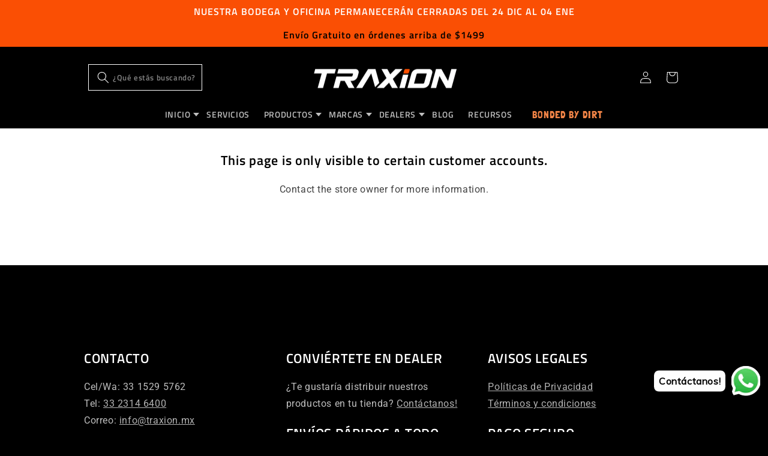

--- FILE ---
content_type: text/html; charset=utf-8
request_url: https://www.traxion.mx/products/service-set-piston-assembly-floating-o-1-160-bore-0-475-tlg-bleed-screw
body_size: 34547
content:
<!doctype html>
<html class="no-js" lang="es">
  <link rel="stylesheet" href="//www.traxion.mx/cdn/shop/t/27/assets/fade_down.css?v=21761486227923547221742502251">
  <link rel="stylesheet" href="https://cdn.jsdelivr.net/npm/aos@2.3.4/dist/aos.css">
  <head>
               <script type='text/javascript'>var easylockdownLocationDisabled = true;</script> <script type='text/javascript' src='//www.traxion.mx/apps/easylockdown/easylockdown-1.0.8.min.js' data-no-instant></script> <script type='text/javascript'>if( typeof InstantClick == 'object' ) easylockdown.clearData();</script> <style type="text/css">#easylockdown-password-form{padding:30px 0;text-align:center}#easylockdown-wrapper,.easylockdown-form-holder{display:inline-block}#easylockdown-password{vertical-align:top;margin-bottom:16px;padding:8px 15px;line-height:1.2em;outline:0;box-shadow:none}#easylockdown-password-error{display:none;color:#fb8077;text-align:left}#easylockdown-password-error.easylockdown-error{border:1px solid #fb8077}#easylockdown-password-form-button:not(.easylockdown-native-styles){vertical-align:top;display:inline-block!important;height:auto!important;padding:8px 15px;background:#777;border-radius:3px;color:#fff!important;line-height:1.2em;text-decoration:none!important}.easylockdown-instantclick-fix,.easylockdown-item-selector{position:absolute;z-index:-999;display:none;height:0;width:0;font-size:0;line-height:0}.easylockdown-collection-item[data-eld-loc-can],.easylockdown-item-selector+*,.easylockdown-item[data-eld-loc-can]{display:none}.easylockdown404-content-container{padding:50px;text-align:center}.easylockdown404-title-holder .easylockdown-title-404{display:block;margin:0 0 1rem;font-size:2rem;line-height:2.5rem}</style> 













<script type='text/javascript'>
  if( typeof easylockdown == 'object' ) {
    easylockdown.localeRootUrl = '';
    easylockdown.routerByLocation(); 

    easylockdown.onReady(function(e){
      easylockdown.hideAllLinks();
    });
  }
</script>
    <meta name="google-site-verification" content="VLDCXha5V6BmZhrw_Sz6psjDLut_4ISabl8YsDnQ1xA" />
    <!-- Google Tag Manager -->
<script>(function(w,d,s,l,i){w[l]=w[l]||[];w[l].push({'gtm.start':
new Date().getTime(),event:'gtm.js'});var f=d.getElementsByTagName(s)[0],
j=d.createElement(s),dl=l!='dataLayer'?'&l='+l:'';j.async=true;j.src=
'https://www.googletagmanager.com/gtm.js?id='+i+dl;f.parentNode.insertBefore(j,f);
})(window,document,'script','dataLayer','GTM-5WGCXFJR');</script>
<!-- End Google Tag Manager -->

<script type="text/javascript">
    (function(c,l,a,r,i,t,y){
        c[a]=c[a]||function(){(c[a].q=c[a].q||[]).push(arguments)};
        t=l.createElement(r);t.async=1;t.src="https://www.clarity.ms/tag/"+i;
        y=l.getElementsByTagName(r)[0];y.parentNode.insertBefore(t,y);
    })(window, document, "clarity", "script", "t1hc0l12yx");
</script>

    
    <meta name="facebook-domain-verification" content="wnfrb3s9r7ueegmk35fh564hsj3x3w" />
    <meta charset="utf-8">
    <meta http-equiv="X-UA-Compatible" content="IE=edge">
    <meta name="viewport" content="width=device-width,initial-scale=1">
    <meta name="theme-color" content="">
    <link rel="canonical" href="https://www.traxion.mx/products/service-set-piston-assembly-floating-o-1-160-bore-0-475-tlg-bleed-screw">
    <link rel="preconnect" href="https://cdn.shopify.com" crossorigin><link rel="icon" type="image/png" href="//www.traxion.mx/cdn/shop/files/TRXN_WEB_Favicon.png?crop=center&height=32&v=1663114812&width=32"><div id="shopify-section-banner_trxn" class="shopify-section"><style> 
      
      /* Estilo para crear dos banners o videos : es necesario cambiar el id de cada imagen o video */

/* ID   banner landing  Rebajas */
       #Banner-template--19267216474358__c086ad18-80b4-4ed1-bca4-553390c785cf{display:block;}
       #Banner-template--19267216474358__image_banner_cqqCBT{display:none;}  

/* ID   banner landing  Ride Concept Calcetines */
       #Banner-template--20029187555574__image_banner_REC6N7{display:block;}
       #Banner-template--20029187555574__image_banner_AgFrwL{display:none;}       


/* ID   banner landing  Ride Concept Mujer */
       #Banner-template--20029187555574__image_banner_yDR8hk{display:block;}
       #Banner-template--20029164159222__image_banner_AgFrwL{display:none;}       

/* ID   banner landing  Ride Concept Mujer */
       #Banner-template--20028818358518__image_banner_yDR8hk{display:block;}
       #Banner-template--20028818358518__image_banner_AgFrwL{display:none;}       

/* ID   banner landing  Ride Concept Hombre */
       #Banner-template--19688813035766__image_banner_yDR8hk{display:block;}
       #Banner-template--19688813035766__image_banner_AgFrwL{display:none;}  

/* ID   banner landing  RaceFace Turbine HOME */
       #Banner-template--19267216998646__image_banner_iMtmKF{display:block;}
       #Banner-template--19267216998646__image_banner_dh6Nan{display:none;}  

/* ID   banner landing  POC */
       #Banner-template--19435541922038__image_banner_kxg4We{display:block;}
       #Banner-template--19435541922038__image_banner_abGfgb{display:none;}  

/* ID   banner landing FuenBIn */
       #Banner-template--20355310682358__image_banner_yDR8hk{display:block;}
       #Banner-template--20355310682358__image_banner_AgFrwL{display:none;}  


/* ID   banner landing racing green Video */
       #shopify-section-template--20134285279478__video_mp4_cWtqty{display:block;}
       #shopify-section-template--20134285279478__video_mp4_f7X4pH{display:none;}  


/* ID   banner landing racing green */
       #Banner-template--20134285279478__image_banner_yDR8hk{display:block;}
       #Banner-template--20134285279478__image_banner_FBaUng{display:none;}  


/* ID   banner carrusel home */
       #shopify-section-template--19267216998646__slideshow_t6QMHX{display:block;}
       #shopify-section-template--19267216998646__slideshow_DAQTzG{display:none;}   

/* ID   banner alpine Mondraker ARID  landing */
       #Banner-template--19267216310518__image_banner_g7gGxg{display:block;}
       #Banner-template--19267216310518__image_banner_UnpLhA{display:none;}   

/* ID   banner alpine Mondraker GRAVEL LANDING landing */
       #Banner-template--19267216146678__image_banner_yAFmTX{display:block;}
       #Banner-template--19267216146678__image_banner_fGJ8G4{display:none;}      

/* ID   banner alpine lifestime landing */
       #Banner-template--19267215524086__image_banner_FQAy4k{display:block;}
       #Banner-template--19267215524086__image_banner_bm9mkU{display:none;}      

/* ID   banner crafty home */
       #Banner-template--19267216998646__image_banner_mzbET6{display:block;}
       #Banner-template--19267216998646__image_banner_wJChPL{display:none;}

/* ID   Banner FOX inv v2 home */
       #Banner-template--19267216998646__image_banner_PDLAFY{display:block;}
       #Banner-template--19267216998646__image_banner_6LggA4{display:none;}

/* ID  para banner doble desktop sección producto fox banner podium inv */
       #Banner-template--19552314654966__image_banner_yDR8hk{display:block;}
       #Banner-template--19552314654966__image_banner_FBaUng{display:none;}
   
/* ID  para banner doble desktop sección lading fox banner podium inv */
       #Banner-template--19267215720694__image_banner_zieLWg{display:block;}
       #Banner-template--19267215720694__image_banner_k9BmNJ{display:none;}
   
   /* ID  para banner doble desktop sección home podium inv home */
       #Banner-template--19267216998646__image_banner_UkVfaf{display:block;}
       #Banner-template--19267216998646__image_banner_gnwYhH{display:none;}
      
/* ID  para banner doble desktop sección mondraker e- light home */
       #Banner-template--19267216998646__image_banner_qTkjJi{display:block;}
       #Banner-template--19267216998646__image_banner_7FaF8W{display:none;}    
  

/* ID  para banner doble desktop seccion POC GIF home */
       #shopify-section-template--19435541922038__html_w8XjrL{display:block;}
       #shopify-section-template--19435541922038__html_YGzVKU{display:none;}    

/* ID  para banner doble desktop seccion Wera home */
       #Banner-template--19267216703734__c086ad18-80b4-4ed1-bca4-553390c785cf{display:block;}
       #Banner-template--19267216703734__image_banner_fcezJa{display:none;}      

/* ID  para banner doble desktop seccion AlpineStar home */
       #Banner-template--19267216998646__image_banner_GrPLGF{display:block;}
       #Banner-template--19267216998646__image_banner_y48DjC{display:none;}       

/* ID  para banner doble desktop seccion AlpineStar Landing */
       #Banner-template--19267215524086__image_banner_4GF9b6{display:block;}
       #Banner-template--19267215524086__image_banner_EDDiUg{display:none;}   

/* ID  para banner doble desktop seccion Marzocchi Landing */
       #Banner-template--19267217752310__image_banner_BMmTEh{display:block;}
       #Banner-template--19267217752310__image_banner_i8Ha3A{display:none;}   

/* ID  para banner doble desktop seccion Marzocchi Landing */
       #Banner-template--19267215950070__c086ad18-80b4-4ed1-bca4-553390c785cf{display:block;}
       #Banner-template--19267215950070__image_banner_LzxE8g{display:none;}      

/* ID  para banner doble desktop seccion Easton Lading */
       #Banner-template--19267215589622__image_banner_QbYLrB{display:block;}
       #Banner-template--19267215589622__image_banner_RVWJp6{display:none;}      

/* ID  para banner doble desktop seccion pedales */
       #Banner-template--19323204731126__image_banner_AgFrwL{display:block;}
       #Banner-template--19323204731126__image_banner_yDR8hk{display:none;}

/* ID de video para banner doble desktop video Fox para el Home */
       #shopify-section-template--19267216998646__video_mp4_bC9MpM{display:block;}
       #shopify-section-template--19267216998646__video_mp4_HbFR6L{display:none;}

/* ID de imagen para banner doble desktop Fox para la Landing */
       
       #shopify-section-template--19267215720694__video_mp4_ejNVkz{display:block;}
       #shopify-section-template--19267215720694__video_mp4_MFxG79{display:none;}                                                                        
     
/* ID de imagen para banner doble desktop RaceFace */
       #Banner-template--19267216408822__c086ad18-80b4-4ed1-bca4-553390c785cf{display:block;}
       #Banner-template--19267216408822__image_banner_kqrkmb{display:none;}

/* ID de imagen para banner doble desktop MARZOCCHI */
       #shopify-section-template--19195122450678__c086ad18-80b4-4ed1-bca4-553390c785cf{display:block;}
       #shopify-section-template--19195122450678__image_banner_LzxE8g{display:none;}
      
/* ID de imagen para banner doble desktop EASTON */
       #shopify-section-template--19195122090230__image_banner_QbYLrB{display:block;}
       #shopify-section-template--19195122090230__image_banner_RVWJp6{display:none;}
    
/* ID de imagen para banner doble desktop home Ride Concepts home */
       #Banner-template--19267216998646__image_banner{display:block;}
       #Banner-template--19267216998646__image_banner_Mzntmc{display:none;}

/* ID de imagen para banner doble desktop home Ride Concepts Landing */
       #Banner-template--19267216539894__image_banner_kxg4We{display:block;}
       #Banner-template--19267216539894__image_banner_abGfgb{display:none;}

/* ID de imagen para banner doble desktop */
       #shopify-section-template--19062596337910__c086ad18-80b4-4ed1-bca4-553390c785cf{display:block;}
       #shopify-section-template--19062596337910__image_banner_kqrkmb{display:none;}

 /* ID de imagen para banner doble desktop prologo */
       #shopify-section-template--19267216343286__c086ad18-80b4-4ed1-bca4-553390c785cf{display:block;}
       #shopify-section-template--19267216343286__image_banner_EmhLMc{display:none;}
 
/* ID de imagen para banner doble desktop Mondraker Landing */
       #Banner-template--19267216310518__image_banner_K8gMni{display:block;}
       #Banner-template--19267216310518__image_banner_WchQ7a{display:none;}

      
/* ID de imagen para banner doble desktop */
      #shopify-section-template--19062596927734__video_mp4_8GK7am{margin-top: -1px; margin-bottom: -10px;}

/* ID de imagen para banner doble móviles  ride concepts landing */

/* ID de imagen para banner doble desktop RaceFace Movil */
       @media only screen and (max-width: 700px) {
       #Banner-template--19267216408822__c086ad18-80b4-4ed1-bca4-553390c785cf{display:none;}
       #Banner-template--19267216408822__image_banner_kqrkmb{display:block;}
       }
       @media only screen and (max-width: 700px) {
       #Banner-template--19267216539894__image_banner_kxg4We{display:none;}
       #Banner-template--19267216539894__image_banner_abGfgb{display:block;}
       }
      
/* ID de imagen para banner doble móviles Fox HOME */
       @media only screen and (max-width: 700px) {
        #shopify-section-template--19267216998646__video_mp4_bC9MpM{display:none;}
       #shopify-section-template--19267216998646__video_mp4_HbFR6L{display:block;}
 }
/* ID de imagen para banner doble móviles Fox Landing */
       @media only screen and (max-width: 700px) {
       #shopify-section-template--19267215720694__video_mp4_ejNVkz{display:none;}
       #shopify-section-template--19267215720694__video_mp4_MFxG79{display:block;}            
       }
/* ID de imagen para banner doble móviles */
       @media only screen and (max-width: 700px) {
       #shopify-section-template--19195123499254__image_banner{display:none;}
       #shopify-section-template--19195123499254__image_banner_Mzntmc{display:block;}
 }
/* ID de imagen para banner doble móviles MARZOOCHI*/
       @media only screen and (max-width: 700px) {
       #shopify-section-template--19195122450678__c086ad18-80b4-4ed1-bca4-553390c785cf{display:none;}
       #shopify-section-template--19195122450678__image_banner_LzxE8g{display:block;}  
          }
/* ID de imagen para banner doble móviles EASTON*/
       @media only screen and (max-width: 700px) {
       #shopify-section-template--19195122090230__image_banner_QbYLrB{display:none;}
       #shopify-section-template--19195122090230__image_banner_RVWJp6{display:block;}  
 }
/* ID de imagen para banner doble móviles Prologo*/
       @media only screen and (max-width: 700px) {
       #shopify-section-template--19267216343286__c086ad18-80b4-4ed1-bca4-553390c785cf{display:none;}
       #shopify-section-template--19267216343286__image_banner_EmhLMc{display:block;}  

       #shopify-section-template--19062596927734__video_mp4_8GK7am {margin-top: -1px; margin-bottom: -10px;  padding-top: 10px;}
       }
/* ID de imagen para banner doble movil */
       @media only screen and (max-width: 700px) {
       #shopify-section-template--19062596337910__c086ad18-80b4-4ed1-bca4-553390c785cf{display:none;}
       #shopify-section-template--19062596337910__image_banner_kqrkmb{display:block;}
        }

/* ID de imagen para banner doble movil sección pedales */
       @media only screen and (max-width: 700px) {
       #Banner-template--19323204731126__image_banner_AgFrwL{display:none;}
       #Banner-template--19323204731126__image_banner_yDR8hk{display:block;}
        }

/* ID de imagen para banner doble movil sección easton lading */
       @media only screen and (max-width: 700px) {
      #Banner-template--19267215589622__image_banner_QbYLrB{display:none;}
       #Banner-template--19267215589622__image_banner_RVWJp6{display:block;}   
        }

/* ID de imagen para banner doble movil sección marzocchi lading */
       @media only screen and (max-width: 700px) {
       #Banner-template--19267215950070__c086ad18-80b4-4ed1-bca4-553390c785cf{display:none;}
       #Banner-template--19267215950070__image_banner_LzxE8g{display:block;}   
        }

/* ID de imagen para banner doble movil Mondraker Landing */
      @media only screen and (max-width: 700px) {
       #Banner-template--19267216310518__image_banner_K8gMni{display:none;}
       #Banner-template--19267216310518__image_banner_WchQ7a{display:block;}
      }

/* ID de imagen para banner doble movil  Landing Servicio */
      @media only screen and (max-width: 700px) {
       #Banner-template--19267217752310__image_banner_BMmTEh{display:none;}
       #Banner-template--19267217752310__image_banner_i8Ha3A{display:block;}  
      }

/* ID de imagen para banner doble movil Landing Alpinestar */
      @media only screen and (max-width: 700px) {
       #Banner-template--19267215524086__image_banner_4GF9b6{display:none;}
       #Banner-template--19267215524086__image_banner_EDDiUg{display:block;}     
      }

/* ID de imagen para banner doble movil home Alpinestar */
      @media only screen and (max-width: 700px) {
       #Banner-template--19267216998646__image_banner_GrPLGF{display:none;}
       #Banner-template--19267216998646__image_banner_y48DjC{display:block;}     
      }

/* ID de imagen para banner doble movil home Wera */
      @media only screen and (max-width: 700px) {
       #Banner-template--19267216703734__c086ad18-80b4-4ed1-bca4-553390c785cf{display:none;}
       #Banner-template--19267216703734__image_banner_fcezJa{display:block;}      
      }




/* ID de imagen para banner doble movil hotsale home */
      @media only screen and (max-width: 700px) {
       #Banner-template--19267216998646__image_banner_UkVfaf{display:none;}
       #Banner-template--19267216998646__image_banner_FUKgJh{display:block;}       
      }

/* ID de imagen para banner doble movil hotsale landing */
      @media only screen and (max-width: 700px) {
       #Banner-template--19475404488950__image_banner_EzKFdj{display:none;}
       #Banner-template--19475404488950__image_banner_6k9DPk{display:block;}       
      }



/* ID de imagen para banner doble movil mondraker home */
      @media only screen and (max-width: 700px) {
       #Banner-template--19267216998646__image_banner_qTkjJi{display:none;}
       #Banner-template--19267216998646__image_banner_7FaF8W{display:block;}       
      }

/* ID de imagen para banner doble movil fox inv home */
      @media only screen and (max-width: 700px) {
       #Banner-template--19267216998646__image_banner_UkVfaf{display:none;}
       #Banner-template--19267216998646__image_banner_gnwYhH{display:block;}       
      }

/* ID de imagen para banner doble movil fox inv landing */
      @media only screen and (max-width: 700px) {
       #Banner-template--19267215720694__image_banner_zieLWg{display:none;}
       #Banner-template--19267215720694__image_banner_k9BmNJ{display:block;}       
      }

/* ID de imagen para banner doble movil fox inv landing */
      @media only screen and (max-width: 700px) {
       #Banner-template--19552314654966__image_banner_yDR8hk{display:none;}
       #Banner-template--19552314654966__image_banner_FBaUng{display:block;}       
      }

  
/* ID  Carrusel Hombe Movil */
      @media only screen and (max-width: 700px) {
       #shopify-section-template--19267216998646__slideshow_7xERcD{display:none;}
       #shopify-section-template--19267216998646__slideshow_UfD4TF{display:block;}
}
 /* ID  crafty Hombe Movil */
      @media only screen and (max-width: 700px) {
       #Banner-template--19267216998646__image_banner_mzbET6{display:none;}
       #Banner-template--19267216998646__image_banner_wJChPL{display:block;}
}
/* ID   Banner FOX inv v2 home */
        @media only screen and (max-width: 700px) {
       #Banner-template--19267216998646__image_banner_PDLAFY{display:none;}
       #Banner-template--19267216998646__image_banner_6LggA4{display:block;}

/* ID   banner alpine lifestime landing movil */
       #Banner-template--19267215524086__image_banner_FQAy4k{display:none;}
       #Banner-template--19267215524086__image_banner_bm9mkU{display:block;}

/* ID   banner Mondraker GRAVEL LANDING landing movil */
       #Banner-template--19267216146678__image_banner_yAFmTX{display:none;}
       #Banner-template--19267216146678__image_banner_fGJ8G4{display:block;} 

/* ID   banner alpine Mondraker ARID  landing movil */
       #Banner-template--19267216310518__image_banner_g7gGxg{display:none;}
       #Banner-template--19267216310518__image_banner_UnpLhA{display:block;}   

       
/* ID   banner carrusel home mobile */
       #shopify-section-template--19267216998646__slideshow_t6QMHX{display:none;}
       #shopify-section-template--19267216998646__slideshow_DAQTzG{display:block;}   


/* ID   banner clinicas mobile */
       #Banner-template--20030320836854__image_banner_yDR8hk{display:none;}
       #Banner-template--20030320836854__image_banner_gbRjE8{display:block;}  

/* ID   banner landing racing green mobile */
       #Banner-template--20134285279478__image_banner_yDR8hk{display:none;}
       #Banner-template--20134285279478__image_banner_FBaUng{display:block;}  

       /* ID   banner landing racing green Video */
       #shopify-section-template--20134285279478__video_mp4_cWtqty{display:none;}
       #shopify-section-template--20134285279478__video_mp4_f7X4pH{display:block;}  

/* ID   banner landing FuenBIn */
       #Banner-template--20355310682358__image_banner_yDR8hk{display:none;}
       #Banner-template--20355310682358__image_banner_AgFrwL{display:block;}  

/* ID   banner landing  POC */
       #Banner-template--19435541922038__image_banner_kxg4We{display:none;}
       #Banner-template--19435541922038__image_banner_abGfgb{display:block;}  

/* ID   banner landing  RaceFace Turbine HOME */
       #Banner-template--19267216998646__image_banner_iMtmKF{display:none;}
       #Banner-template--19267216998646__image_banner_dh6Nan{display:block;}
       
/* ID   banner landing  Ride Concept Hombre */
       #Banner-template--19688813035766__image_banner_yDR8hk{display:none;}
       #Banner-template--19688813035766__image_banner_AgFrwL{display:block;}  

/* ID   banner landing  Ride Concept Mujer */
       #Banner-template--20028818358518__image_banner_yDR8hk{display:none;}
       #Banner-template--20028818358518__image_banner_AgFrwL{display:block;}

/* ID   banner landing  Ride Concept Mujer */
       #Banner-template--20029164159222__image_banner_yDR8hk{display:none;}
       #Banner-template--20029164159222__image_banner_AgFrwL{display:block;}       

/* ID   banner landing  Ride Concept Calcetines */
       #Banner-template--20029187555574__image_banner_REC6N7{display:none;}
       #Banner-template--20029187555574__image_banner_AgFrwL{display:block;}      

/* ID   banner landing  Rebajas */
       #Banner-template--19267216474358__c086ad18-80b4-4ed1-bca4-553390c785cf{display:none;}
       #Banner-template--19267216474358__image_banner_cqqCBT{display:block;}  

    </style></div> <!-- Lista de banners para Desktop & Movil --><link rel="preconnect" href="https://fonts.shopifycdn.com" crossorigin><title>
      Service Set: Piston Assembly: Floating [Ã˜ 1.160 Bore, 0.475 TLG], Ble
 &ndash; TraxionSuspension</title>

    
      <meta name="description" content="Service Set: Piston Assembly: Floating [Ã˜ 1.160 Bore, 0.475 TLG], Bleed Screw">
    

    





















<meta property="og:site_name" content="TraxionSuspension">
<meta property="og:url" content="https://www.traxion.mx/products/service-set-piston-assembly-floating-o-1-160-bore-0-475-tlg-bleed-screw">
<meta property="og:title" content="Service Set: Piston Assembly: Floating [Ã˜ 1.160 Bore, 0.475 TLG], Ble">
<meta property="og:type" content="product">
<meta property="og:description" content="Service Set: Piston Assembly: Floating [Ã˜ 1.160 Bore, 0.475 TLG], Bleed Screw"><meta property="og:image" content="http://www.traxion.mx/cdn/shop/files/no_image_688c8c42-1985-4a77-a343-b404afd9910a.jpg?v=1749231486">
  <meta property="og:image:secure_url" content="https://www.traxion.mx/cdn/shop/files/no_image_688c8c42-1985-4a77-a343-b404afd9910a.jpg?v=1749231486">
  <meta property="og:image:width" content="1080">
  <meta property="og:image:height" content="1080"><meta property="og:price:amount" content="640.00">
  <meta property="og:price:currency" content="MXN"><meta name="twitter:card" content="summary_large_image">
<meta name="twitter:title" content="Service Set: Piston Assembly: Floating [Ã˜ 1.160 Bore, 0.475 TLG], Ble">
<meta name="twitter:description" content="Service Set: Piston Assembly: Floating [Ã˜ 1.160 Bore, 0.475 TLG], Bleed Screw">


    <script src="//www.traxion.mx/cdn/shop/t/27/assets/global.js?v=171608722099510998301759945879" defer="defer"></script>
    <script>window.performance && window.performance.mark && window.performance.mark('shopify.content_for_header.start');</script><meta name="facebook-domain-verification" content="m1avtabizlr5oislviv0tofhd99rcr">
<meta name="google-site-verification" content="nrkb5gLk--N1r54OPx14IN6VInn-xajRpsVv8D8wbOU">
<meta id="shopify-digital-wallet" name="shopify-digital-wallet" content="/66432467190/digital_wallets/dialog">
<link rel="alternate" type="application/json+oembed" href="https://www.traxion.mx/products/service-set-piston-assembly-floating-o-1-160-bore-0-475-tlg-bleed-screw.oembed">
<script async="async" src="/checkouts/internal/preloads.js?locale=es-MX"></script>
<script id="shopify-features" type="application/json">{"accessToken":"8861dd4ad5092eb8125e02a785e5fb85","betas":["rich-media-storefront-analytics"],"domain":"www.traxion.mx","predictiveSearch":true,"shopId":66432467190,"locale":"es"}</script>
<script>var Shopify = Shopify || {};
Shopify.shop = "traxionsuspension.myshopify.com";
Shopify.locale = "es";
Shopify.currency = {"active":"MXN","rate":"1.0"};
Shopify.country = "MX";
Shopify.theme = {"name":"Traxion Home - Fox ","id":149320663286,"schema_name":"Dawn","schema_version":"6.0.2","theme_store_id":null,"role":"main"};
Shopify.theme.handle = "null";
Shopify.theme.style = {"id":null,"handle":null};
Shopify.cdnHost = "www.traxion.mx/cdn";
Shopify.routes = Shopify.routes || {};
Shopify.routes.root = "/";</script>
<script type="module">!function(o){(o.Shopify=o.Shopify||{}).modules=!0}(window);</script>
<script>!function(o){function n(){var o=[];function n(){o.push(Array.prototype.slice.apply(arguments))}return n.q=o,n}var t=o.Shopify=o.Shopify||{};t.loadFeatures=n(),t.autoloadFeatures=n()}(window);</script>
<script id="shop-js-analytics" type="application/json">{"pageType":"product"}</script>
<script defer="defer" async type="module" src="//www.traxion.mx/cdn/shopifycloud/shop-js/modules/v2/client.init-shop-cart-sync_CKHg5p7x.es.esm.js"></script>
<script defer="defer" async type="module" src="//www.traxion.mx/cdn/shopifycloud/shop-js/modules/v2/chunk.common_DkoBXfB9.esm.js"></script>
<script type="module">
  await import("//www.traxion.mx/cdn/shopifycloud/shop-js/modules/v2/client.init-shop-cart-sync_CKHg5p7x.es.esm.js");
await import("//www.traxion.mx/cdn/shopifycloud/shop-js/modules/v2/chunk.common_DkoBXfB9.esm.js");

  window.Shopify.SignInWithShop?.initShopCartSync?.({"fedCMEnabled":true,"windoidEnabled":true});

</script>
<script>(function() {
  var isLoaded = false;
  function asyncLoad() {
    if (isLoaded) return;
    isLoaded = true;
    var urls = ["https:\/\/app.facturama.mx\/Scripts\/source\/shopify\/loadScript.js?shop=traxionsuspension.myshopify.com","https:\/\/app.facturama.mx\/Scripts\/source\/shopify\/dataClient.js?shop=traxionsuspension.myshopify.com","https:\/\/cdn.shopify.com\/s\/files\/1\/0033\/3538\/9233\/files\/pushdaddy_a3.js?shop=traxionsuspension.myshopify.com","https:\/\/cdn.shopify.com\/s\/files\/1\/0033\/3538\/9233\/files\/pushdaddy_a7_livechat1_new2.js?v=1707659950\u0026shop=traxionsuspension.myshopify.com"];
    for (var i = 0; i < urls.length; i++) {
      var s = document.createElement('script');
      s.type = 'text/javascript';
      s.async = true;
      s.src = urls[i];
      var x = document.getElementsByTagName('script')[0];
      x.parentNode.insertBefore(s, x);
    }
  };
  if(window.attachEvent) {
    window.attachEvent('onload', asyncLoad);
  } else {
    window.addEventListener('load', asyncLoad, false);
  }
})();</script>
<script id="__st">var __st={"a":66432467190,"offset":-21600,"reqid":"fe6cea35-9da4-4a70-a7a0-e6d834956b45-1766233847","pageurl":"www.traxion.mx\/products\/service-set-piston-assembly-floating-o-1-160-bore-0-475-tlg-bleed-screw","u":"d33ab3db5581","p":"product","rtyp":"product","rid":7926543909110};</script>
<script>window.ShopifyPaypalV4VisibilityTracking = true;</script>
<script id="captcha-bootstrap">!function(){'use strict';const t='contact',e='account',n='new_comment',o=[[t,t],['blogs',n],['comments',n],[t,'customer']],c=[[e,'customer_login'],[e,'guest_login'],[e,'recover_customer_password'],[e,'create_customer']],r=t=>t.map((([t,e])=>`form[action*='/${t}']:not([data-nocaptcha='true']) input[name='form_type'][value='${e}']`)).join(','),a=t=>()=>t?[...document.querySelectorAll(t)].map((t=>t.form)):[];function s(){const t=[...o],e=r(t);return a(e)}const i='password',u='form_key',d=['recaptcha-v3-token','g-recaptcha-response','h-captcha-response',i],f=()=>{try{return window.sessionStorage}catch{return}},m='__shopify_v',_=t=>t.elements[u];function p(t,e,n=!1){try{const o=window.sessionStorage,c=JSON.parse(o.getItem(e)),{data:r}=function(t){const{data:e,action:n}=t;return t[m]||n?{data:e,action:n}:{data:t,action:n}}(c);for(const[e,n]of Object.entries(r))t.elements[e]&&(t.elements[e].value=n);n&&o.removeItem(e)}catch(o){console.error('form repopulation failed',{error:o})}}const l='form_type',E='cptcha';function T(t){t.dataset[E]=!0}const w=window,h=w.document,L='Shopify',v='ce_forms',y='captcha';let A=!1;((t,e)=>{const n=(g='f06e6c50-85a8-45c8-87d0-21a2b65856fe',I='https://cdn.shopify.com/shopifycloud/storefront-forms-hcaptcha/ce_storefront_forms_captcha_hcaptcha.v1.5.2.iife.js',D={infoText:'Protegido por hCaptcha',privacyText:'Privacidad',termsText:'Términos'},(t,e,n)=>{const o=w[L][v],c=o.bindForm;if(c)return c(t,g,e,D).then(n);var r;o.q.push([[t,g,e,D],n]),r=I,A||(h.body.append(Object.assign(h.createElement('script'),{id:'captcha-provider',async:!0,src:r})),A=!0)});var g,I,D;w[L]=w[L]||{},w[L][v]=w[L][v]||{},w[L][v].q=[],w[L][y]=w[L][y]||{},w[L][y].protect=function(t,e){n(t,void 0,e),T(t)},Object.freeze(w[L][y]),function(t,e,n,w,h,L){const[v,y,A,g]=function(t,e,n){const i=e?o:[],u=t?c:[],d=[...i,...u],f=r(d),m=r(i),_=r(d.filter((([t,e])=>n.includes(e))));return[a(f),a(m),a(_),s()]}(w,h,L),I=t=>{const e=t.target;return e instanceof HTMLFormElement?e:e&&e.form},D=t=>v().includes(t);t.addEventListener('submit',(t=>{const e=I(t);if(!e)return;const n=D(e)&&!e.dataset.hcaptchaBound&&!e.dataset.recaptchaBound,o=_(e),c=g().includes(e)&&(!o||!o.value);(n||c)&&t.preventDefault(),c&&!n&&(function(t){try{if(!f())return;!function(t){const e=f();if(!e)return;const n=_(t);if(!n)return;const o=n.value;o&&e.removeItem(o)}(t);const e=Array.from(Array(32),(()=>Math.random().toString(36)[2])).join('');!function(t,e){_(t)||t.append(Object.assign(document.createElement('input'),{type:'hidden',name:u})),t.elements[u].value=e}(t,e),function(t,e){const n=f();if(!n)return;const o=[...t.querySelectorAll(`input[type='${i}']`)].map((({name:t})=>t)),c=[...d,...o],r={};for(const[a,s]of new FormData(t).entries())c.includes(a)||(r[a]=s);n.setItem(e,JSON.stringify({[m]:1,action:t.action,data:r}))}(t,e)}catch(e){console.error('failed to persist form',e)}}(e),e.submit())}));const S=(t,e)=>{t&&!t.dataset[E]&&(n(t,e.some((e=>e===t))),T(t))};for(const o of['focusin','change'])t.addEventListener(o,(t=>{const e=I(t);D(e)&&S(e,y())}));const B=e.get('form_key'),M=e.get(l),P=B&&M;t.addEventListener('DOMContentLoaded',(()=>{const t=y();if(P)for(const e of t)e.elements[l].value===M&&p(e,B);[...new Set([...A(),...v().filter((t=>'true'===t.dataset.shopifyCaptcha))])].forEach((e=>S(e,t)))}))}(h,new URLSearchParams(w.location.search),n,t,e,['guest_login'])})(!1,!0)}();</script>
<script integrity="sha256-4kQ18oKyAcykRKYeNunJcIwy7WH5gtpwJnB7kiuLZ1E=" data-source-attribution="shopify.loadfeatures" defer="defer" src="//www.traxion.mx/cdn/shopifycloud/storefront/assets/storefront/load_feature-a0a9edcb.js" crossorigin="anonymous"></script>
<script data-source-attribution="shopify.dynamic_checkout.dynamic.init">var Shopify=Shopify||{};Shopify.PaymentButton=Shopify.PaymentButton||{isStorefrontPortableWallets:!0,init:function(){window.Shopify.PaymentButton.init=function(){};var t=document.createElement("script");t.src="https://www.traxion.mx/cdn/shopifycloud/portable-wallets/latest/portable-wallets.es.js",t.type="module",document.head.appendChild(t)}};
</script>
<script data-source-attribution="shopify.dynamic_checkout.buyer_consent">
  function portableWalletsHideBuyerConsent(e){var t=document.getElementById("shopify-buyer-consent"),n=document.getElementById("shopify-subscription-policy-button");t&&n&&(t.classList.add("hidden"),t.setAttribute("aria-hidden","true"),n.removeEventListener("click",e))}function portableWalletsShowBuyerConsent(e){var t=document.getElementById("shopify-buyer-consent"),n=document.getElementById("shopify-subscription-policy-button");t&&n&&(t.classList.remove("hidden"),t.removeAttribute("aria-hidden"),n.addEventListener("click",e))}window.Shopify?.PaymentButton&&(window.Shopify.PaymentButton.hideBuyerConsent=portableWalletsHideBuyerConsent,window.Shopify.PaymentButton.showBuyerConsent=portableWalletsShowBuyerConsent);
</script>
<script data-source-attribution="shopify.dynamic_checkout.cart.bootstrap">document.addEventListener("DOMContentLoaded",(function(){function t(){return document.querySelector("shopify-accelerated-checkout-cart, shopify-accelerated-checkout")}if(t())Shopify.PaymentButton.init();else{new MutationObserver((function(e,n){t()&&(Shopify.PaymentButton.init(),n.disconnect())})).observe(document.body,{childList:!0,subtree:!0})}}));
</script>
<script id="sections-script" data-sections="product-recommendations,header,footer" defer="defer" src="//www.traxion.mx/cdn/shop/t/27/compiled_assets/scripts.js?8933"></script>
<script>window.performance && window.performance.mark && window.performance.mark('shopify.content_for_header.end');</script>


    <style data-shopify>
      @font-face {
  font-family: Roboto;
  font-weight: 400;
  font-style: normal;
  font-display: swap;
  src: url("//www.traxion.mx/cdn/fonts/roboto/roboto_n4.2019d890f07b1852f56ce63ba45b2db45d852cba.woff2") format("woff2"),
       url("//www.traxion.mx/cdn/fonts/roboto/roboto_n4.238690e0007583582327135619c5f7971652fa9d.woff") format("woff");
}

      @font-face {
  font-family: Roboto;
  font-weight: 700;
  font-style: normal;
  font-display: swap;
  src: url("//www.traxion.mx/cdn/fonts/roboto/roboto_n7.f38007a10afbbde8976c4056bfe890710d51dec2.woff2") format("woff2"),
       url("//www.traxion.mx/cdn/fonts/roboto/roboto_n7.94bfdd3e80c7be00e128703d245c207769d763f9.woff") format("woff");
}

      @font-face {
  font-family: Roboto;
  font-weight: 400;
  font-style: italic;
  font-display: swap;
  src: url("//www.traxion.mx/cdn/fonts/roboto/roboto_i4.57ce898ccda22ee84f49e6b57ae302250655e2d4.woff2") format("woff2"),
       url("//www.traxion.mx/cdn/fonts/roboto/roboto_i4.b21f3bd061cbcb83b824ae8c7671a82587b264bf.woff") format("woff");
}

      @font-face {
  font-family: Roboto;
  font-weight: 700;
  font-style: italic;
  font-display: swap;
  src: url("//www.traxion.mx/cdn/fonts/roboto/roboto_i7.7ccaf9410746f2c53340607c42c43f90a9005937.woff2") format("woff2"),
       url("//www.traxion.mx/cdn/fonts/roboto/roboto_i7.49ec21cdd7148292bffea74c62c0df6e93551516.woff") format("woff");
}

      @font-face {
  font-family: "Titillium Web";
  font-weight: 600;
  font-style: normal;
  font-display: swap;
  src: url("//www.traxion.mx/cdn/fonts/titillium_web/titilliumweb_n6.d0077791273e3522c40566c54d1c1b12128f0e2b.woff2") format("woff2"),
       url("//www.traxion.mx/cdn/fonts/titillium_web/titilliumweb_n6.5874c9b6bc8a2765275c20eb706450753893f521.woff") format("woff");
}


      :root {
        --font-body-family: Roboto, sans-serif;
        --font-body-style: normal;
        --font-body-weight: 400;
        --font-body-weight-bold: 700;

        --font-heading-family: "Titillium Web", sans-serif;
        --font-heading-style: normal;
        --font-heading-weight: 600;

        --font-body-scale: 1.0;
        --font-heading-scale: 1.2;

        --color-base-text: 0, 0, 0;
        --color-shadow: 0, 0, 0;
        --color-base-background-1: 255, 255, 255;
        --color-base-background-2: 243, 243, 243;
        --color-base-solid-button-labels: 255, 255, 255;
        --color-base-outline-button-labels: 18, 18, 18;
        --color-base-accent-1: 18, 18, 18;
        --color-base-accent-2: 254, 80, 0;
        --payment-terms-background-color: #ffffff;

        --gradient-base-background-1: #ffffff;
        --gradient-base-background-2: #f3f3f3;
        --gradient-base-accent-1: #121212;
        --gradient-base-accent-2: #fe5000;

        --media-padding: px;
        --media-border-opacity: 0.05;
        --media-border-width: 1px;
        --media-radius: 0px;
        --media-shadow-opacity: 0.0;
        --media-shadow-horizontal-offset: 0px;
        --media-shadow-vertical-offset: 4px;
        --media-shadow-blur-radius: 5px;
        --media-shadow-visible: 0;

        --page-width: 160rem;
        --page-width-margin: 0rem;

        --card-image-padding: 0.0rem;
        --card-corner-radius: 0.0rem;
        --card-text-alignment: left;
        --card-border-width: 0.0rem;
        --card-border-opacity: 0.1;
        --card-shadow-opacity: 0.0;
        --card-shadow-visible: 0;
        --card-shadow-horizontal-offset: 0.0rem;
        --card-shadow-vertical-offset: 0.4rem;
        --card-shadow-blur-radius: 0.5rem;

        --badge-corner-radius: 4.0rem;

        --popup-border-width: 1px;
        --popup-border-opacity: 0.1;
        --popup-corner-radius: 0px;
        --popup-shadow-opacity: 0.0;
        --popup-shadow-horizontal-offset: 0px;
        --popup-shadow-vertical-offset: 4px;
        --popup-shadow-blur-radius: 5px;

        --drawer-border-width: 1px;
        --drawer-border-opacity: 0.1;
        --drawer-shadow-opacity: 0.0;
        --drawer-shadow-horizontal-offset: 0px;
        --drawer-shadow-vertical-offset: 4px;
        --drawer-shadow-blur-radius: 5px;

        --spacing-sections-desktop: 0px;
        --spacing-sections-mobile: 0px;

        --grid-desktop-vertical-spacing: 8px;
        --grid-desktop-horizontal-spacing: 8px;
        --grid-mobile-vertical-spacing: 4px;
        --grid-mobile-horizontal-spacing: 4px;

        --text-boxes-border-opacity: 0.1;
        --text-boxes-border-width: 0px;
        --text-boxes-radius: 0px;
        --text-boxes-shadow-opacity: 0.0;
        --text-boxes-shadow-visible: 0;
        --text-boxes-shadow-horizontal-offset: 0px;
        --text-boxes-shadow-vertical-offset: 4px;
        --text-boxes-shadow-blur-radius: 5px;

        --buttons-radius: 0px;
        --buttons-radius-outset: 0px;
        --buttons-border-width: 1px;
        --buttons-border-opacity: 1.0;
        --buttons-shadow-opacity: 0.0;
        --buttons-shadow-visible: 0;
        --buttons-shadow-horizontal-offset: 0px;
        --buttons-shadow-vertical-offset: 4px;
        --buttons-shadow-blur-radius: 5px;
        --buttons-border-offset: 0px;

        --inputs-radius: 0px;
        --inputs-border-width: 1px;
        --inputs-border-opacity: 0.55;
        --inputs-shadow-opacity: 0.0;
        --inputs-shadow-horizontal-offset: 0px;
        --inputs-margin-offset: 0px;
        --inputs-shadow-vertical-offset: 4px;
        --inputs-shadow-blur-radius: 5px;
        --inputs-radius-outset: 0px;

        --variant-pills-radius: 40px;
        --variant-pills-border-width: 1px;
        --variant-pills-border-opacity: 0.55;
        --variant-pills-shadow-opacity: 0.0;
        --variant-pills-shadow-horizontal-offset: 0px;
        --variant-pills-shadow-vertical-offset: 4px;
        --variant-pills-shadow-blur-radius: 5px;
      }

      *,
      *::before,
      *::after {
        box-sizing: inherit;
      }

      html {
        box-sizing: border-box;
        font-size: calc(var(--font-body-scale) * 62.5%);
        height: 100%;
        background:black;
      }

      body {
        display: grid;
        grid-template-rows: auto auto 1fr auto;
        grid-template-columns: 100%;
        min-height: 100%;
        margin: 0;
        font-size: 1.5rem;
        letter-spacing: 0.06rem;
        line-height: calc(1 + 0.8 / var(--font-body-scale));
        font-family: var(--font-body-family);
        font-style: var(--font-body-style);
        font-weight: var(--font-body-weight);
        /*max-width: 1230px;*/
        
      }

      @media screen and (min-width: 750px) {
        body {
          font-size: 1.6rem;
        }
      }


/* === Flotante informativo superior derecho === */
.floating-info {
  display:none;
  position: fixed;
  top: 230px; /* baja un poco para no chocar con header */
  right: 20px;
  z-index: 9999;
  /* display: flex; */
  align-items: center;
  gap: 10px;
  padding: 10px 14px;
  background: rgba(0,0,0,0.85);
  color: #fff;
  border-radius: 12px;
  box-shadow: 0 8px 20px rgba(0,0,0,0.3);
  font-size: 13px;
  line-height: 1.3;
  pointer-events: none; /* NO clickeable */
}

.floating-info__img {
  width: 38px;
  height: auto;
}

.floating-info__text {
  white-space: nowrap;
  font-weight: 500;
}

/* Mobile */
@media (max-width: 768px) {
      .floating-info {
        top: 120px;
        right: 10px;
        bottom: auto;
        font-size: 7px;
        padding: 8px 10px;
        border-radius: 10px;
        width: 173px;
        height: 48px;
        display:none
    }

  .floating-info__img {
    width: 28px;
  }

  .floating-info__text {
    white-space: normal;
    text-align: left;
  }

}



    </style>

    <link href="//www.traxion.mx/cdn/shop/t/27/assets/base.css?v=35906121186788853361759871924" rel="stylesheet" type="text/css" media="all" />
<link rel="preload" as="font" href="//www.traxion.mx/cdn/fonts/roboto/roboto_n4.2019d890f07b1852f56ce63ba45b2db45d852cba.woff2" type="font/woff2" crossorigin><link rel="preload" as="font" href="//www.traxion.mx/cdn/fonts/titillium_web/titilliumweb_n6.d0077791273e3522c40566c54d1c1b12128f0e2b.woff2" type="font/woff2" crossorigin><link rel="stylesheet" href="//www.traxion.mx/cdn/shop/t/27/assets/component-predictive-search.css?v=165644661289088488651742502251" media="print" onload="this.media='all'"><script>document.documentElement.className = document.documentElement.className.replace('no-js', 'js');
    if (Shopify.designMode) {
      document.documentElement.classList.add('shopify-design-mode');
    }
    </script>
   
    <!-- Google tag (gtag.js) -->
<script async src="https://www.googletagmanager.com/gtag/js?id=AW-16469977115">
</script>
<script>
  window.dataLayer = window.dataLayer || [];
  function gtag(){dataLayer.push(arguments);}
  gtag('js', new Date());

  gtag('config', 'AW-16469977115');
</script>
    
  <!-- BEGIN app block: shopify://apps/pushdaddy-whatsapp-chat-api/blocks/app-embed/e3f2054d-bf7b-4e63-8db3-00712592382c -->
  
<script>
   var random_numberyryt = "id" + Math.random().toString(16).slice(2);
</script>

 <div id="shopify-block-placeholder_pdaddychat" class="shopify-block shopify-app-block" data-block-handle="app-embed">
 </div>

<script>
  document.getElementById('shopify-block-placeholder_pdaddychat').id = 'shopify-block-' + random_numberyryt;
if (!window.wwhatsappJs_new2a) {
    try {
        window.wwhatsappJs_new2a = {};
        wwhatsappJs_new2a.WhatsApp_new2a = {
            metafields: {
                shop: "traxionsuspension.myshopify.com",
                settings: {"block_order":["15000144087"],"blocks":{"15000144087":{"disabled":"0","number":"523315295762","name":"Traxion","label":"Ventas","avatar":"https://cdn.shopify.com/s/files/1/0033/3538/9233/files/Male-1.png?v=1628343022","online":"0","timezone":"America/Mexico_City","cid":"15000144087","ciiid":"129011","websiteee":"traxion.mx","sunday":{"enabled":"1","range":"540,1140"},"monday":{"enabled":"1","range":"540,1140"},"tuesday":{"enabled":"1","range":"540,1140"},"wednesday":{"enabled":"1","range":"540,1140"},"thursday":{"enabled":"1","range":"540,1140"},"friday":{"enabled":"1","range":"600,840"},"saturday":{"enabled":"1","range":"0,1"},"offline":"Actualmente fuera de línea. Volveremos pronto","chat":{"enabled":"1","greeting":"¡Hola! James aquí del equipo de soporte. para el estado del pedido, proporcione su número de pedido e ingrese, para cualquier otra cosa, escriba un mensaje y chatee conmigo"},"message":"Hola que tal! Necesito ayuda con lo siguiente:","page_url":"0"}},"style":{"pattern":"100","customized":{"enabled":"1","color":"#FFFFFF","background":"#1E1E20","background_img":"","svg_color":"","background_img_main":"https://cdn.shopify.com/s/files/1/0033/3538/9233/files/1905.png","button_animation":"","background_pic_header":"","auto_start":"9999000","hide_buttonsx":"0","icon_width":"48","chat_width":"376","border_radius":"51","icon_position":"3","compact_normal":"2","secondary_button":"0","secondary_button_link":"","secondary_text":"","pages_display":"/pages/,/,/collections/,/products/,/cart/,/orders/,/checkouts/,/blogs/,/password/","updown_bottom":"50","labelradius":"8","updown_bottom_m":"20","updown_bottom2":"0","widget_optin":"","leftright_label":"0","updown_share":"30","secondary_button_bgcolor":"#f0f0f0","secondary_button_tcolor":"#0084FF ","secondary_button_lcolor":"#0084FF ","leftt_rightt":"1.0","leftt_rightt_sec":"12","animation_count":"infinite","font_weight":"600","animation_iteration":"99999","extend_header_img":"0","font":"Muli","font_size":"16","abandned_cart_enabled":"1","auto_hide_share":"10000000000","auto_hide_chat":"10000000000","final_leftright_second_position":"left","remove_bottom":"1","header_text_color":"","header_bg_color":"#","pushnotifiction":"1","share_icons_display":"Whatsapp","share_size":"40","share_radius":"0","svg_yes":"0","svg_yes_icon":"0","share_trans":"0","what_bg":"","body_bgcolor":"","abandoned_kakkar":"0","shadow_yn":"1","mobile_label_yn":"1","google_ec":"whatsapp_pushdaddy","google_el":"whatsapp_pushdaddy","google_ea":"whatsapp_pushdaddy","fpixel_en":"whatsapp_pushdaddy","insta_username":"","fb_username":"","email_username":"","faq_yn":"0","chatbox_radius":"8","clicktcart_text":"Estamos disponibles las 24 horas, los 7 días de la semana para charlar. siéntete libre de chatear","live_whatsapp":"1","live_whatsapp_mobile":"1","bot_yn":"0","advance_bot":"0","botus":"1","clicktcart_anim_c":"pwapp-onlyonce","clicktcart":"0","ctaction_animation":"pwapp-bounce","order_conf":false,"whatsapp_yn":"0","header_posit_img":"center","remove_bg":"0","img_cntt":"10000000000000000","ordertrack_url":"","chatbox_height":"90","title_textsize":"30","waving_img":"","merged_icons":"0","merged_icons_display":"NO","blink_circle":"0","blink_animation":"pwapp-zooml","blink_circle_color":"#fff","blink_circle_bg":"red","trackingon":"0","chatnow_color":"black","label_bgcolor":"#fff","faq_color":"black","leftrightclose":"right","header_flat":"1","adddv_bott":"","etext1":"Please introduce yourself","etext2":"Enter your email","etext3":"Send","etext4":"Thank You","etext5":"2000","scaleicon":"1","scaleicon_m":"1","emailpop":"0","signuppopup":"","flyer_chat":"0","flyer_chat_m":"0","flyer_text":"","flyer_img":"","merge_bot_button":"0","wallyn":"0","lang_support":"en"}},"share":{"desktop":{"disabled":"1","position":"left"},"mobile":{"disabled":"1","position":"left"},"style":{"color":"#2A2C2B","background":"#D8AB2E"},"texts":{"button":"Compartir","message":"COMPRUEBE ESTO"}},"push_notif":{"headertttext":"No te pierdas ninguna venta 🛍️","bodytextt":"Suscríbete para recibir actualizaciones sobre nuevos productos y promociones exclusivas","acceppttextt":"Aceptar","dennnyyextt":"Rechazar"},"addtocart":{"style":{"mobile":"0","desktop":"0","replace_yn":"0","but_bgcolor":"","but_tcolor":"","but_fsize":"0","but_radius":"0","button_wid":"0","button_pad":"0","but_bor_col":"","but_bor_wid":"0"},"texts":{"but_label1":"","but_link1":"","but_label2":"","but_link2":""}},"faq_quick_reply":[],"faq_block_order":[],"faq_blocks":[],"faq_texts":{"category":"FAQ Categories","featured":"General questions","search":"Search on Helpdesk","results":"Results for terms","no_results":"Sorry, no results found. Please try another keyword."},"track_url":"https://way2enjoy.com/shopify/1/whatsapp-chat/tracking_1.php","charge":true,"desktop":{"disabled":"0","position":"right","layout":"button"},"mobile":{"disabled":"0","position":"right","layout":"button"},"texts":{"title":"Hola","description":"Bienvenida Invitada","prefilledt":"Hola que tal! Necesito ayuda con lo siguiente:","note":"Normalmente respondemos en minutos","button":"Contáctanos!","button_m":"Contáctanos!","bot_tri_button":"Order Status","placeholder":"Enviar un mensaje","emoji_search":"Search emoji…","emoji_frequently":"Frequently used","emoji_people":"People","emoji_nature":"Nature","emoji_objects":"Objects","emoji_places":"Places","emoji_symbols":"Symbols","emoji_not_found":"No emoji could be found"}},
				
            }
        };
        // Any additional code...
    } catch (e) {
        console.error('An error occurred in the script:', e);
    }
}

  const blocksyyy = wwhatsappJs_new2a.WhatsApp_new2a.metafields.settings.blocks;
for (const blockId in blocksyyy) {
    if (blocksyyy.hasOwnProperty(blockId)) {
        const block = blocksyyy[blockId]; 
        const ciiid_value = block.ciiid;   
        const pdaddy_website = block.websiteee;   

		
		
         localStorage.setItem('pdaddy_ciiid', ciiid_value);
		          localStorage.setItem('pdaddy_website', pdaddy_website);
       // console.log(`Stored ciiid for block ${blockId}: ${ciiid_value}`);
    }
}




</script>






<!-- END app block --><!-- BEGIN app block: shopify://apps/microsoft-clarity/blocks/clarity_js/31c3d126-8116-4b4a-8ba1-baeda7c4aeea -->


<!-- END app block --><script src="https://cdn.shopify.com/extensions/747c5c4f-01f6-4977-a618-0a92d9ef14e9/pushdaddy-whatsapp-live-chat-340/assets/pushdaddy_a7_livechat1_new4.js" type="text/javascript" defer="defer"></script>
<link href="https://cdn.shopify.com/extensions/747c5c4f-01f6-4977-a618-0a92d9ef14e9/pushdaddy-whatsapp-live-chat-340/assets/pwhatsapp119ba1.scss.css" rel="stylesheet" type="text/css" media="all">
<link href="https://monorail-edge.shopifysvc.com" rel="dns-prefetch">
<script>(function(){if ("sendBeacon" in navigator && "performance" in window) {try {var session_token_from_headers = performance.getEntriesByType('navigation')[0].serverTiming.find(x => x.name == '_s').description;} catch {var session_token_from_headers = undefined;}var session_cookie_matches = document.cookie.match(/_shopify_s=([^;]*)/);var session_token_from_cookie = session_cookie_matches && session_cookie_matches.length === 2 ? session_cookie_matches[1] : "";var session_token = session_token_from_headers || session_token_from_cookie || "";function handle_abandonment_event(e) {var entries = performance.getEntries().filter(function(entry) {return /monorail-edge.shopifysvc.com/.test(entry.name);});if (!window.abandonment_tracked && entries.length === 0) {window.abandonment_tracked = true;var currentMs = Date.now();var navigation_start = performance.timing.navigationStart;var payload = {shop_id: 66432467190,url: window.location.href,navigation_start,duration: currentMs - navigation_start,session_token,page_type: "product"};window.navigator.sendBeacon("https://monorail-edge.shopifysvc.com/v1/produce", JSON.stringify({schema_id: "online_store_buyer_site_abandonment/1.1",payload: payload,metadata: {event_created_at_ms: currentMs,event_sent_at_ms: currentMs}}));}}window.addEventListener('pagehide', handle_abandonment_event);}}());</script>
<script id="web-pixels-manager-setup">(function e(e,d,r,n,o){if(void 0===o&&(o={}),!Boolean(null===(a=null===(i=window.Shopify)||void 0===i?void 0:i.analytics)||void 0===a?void 0:a.replayQueue)){var i,a;window.Shopify=window.Shopify||{};var t=window.Shopify;t.analytics=t.analytics||{};var s=t.analytics;s.replayQueue=[],s.publish=function(e,d,r){return s.replayQueue.push([e,d,r]),!0};try{self.performance.mark("wpm:start")}catch(e){}var l=function(){var e={modern:/Edge?\/(1{2}[4-9]|1[2-9]\d|[2-9]\d{2}|\d{4,})\.\d+(\.\d+|)|Firefox\/(1{2}[4-9]|1[2-9]\d|[2-9]\d{2}|\d{4,})\.\d+(\.\d+|)|Chrom(ium|e)\/(9{2}|\d{3,})\.\d+(\.\d+|)|(Maci|X1{2}).+ Version\/(15\.\d+|(1[6-9]|[2-9]\d|\d{3,})\.\d+)([,.]\d+|)( \(\w+\)|)( Mobile\/\w+|) Safari\/|Chrome.+OPR\/(9{2}|\d{3,})\.\d+\.\d+|(CPU[ +]OS|iPhone[ +]OS|CPU[ +]iPhone|CPU IPhone OS|CPU iPad OS)[ +]+(15[._]\d+|(1[6-9]|[2-9]\d|\d{3,})[._]\d+)([._]\d+|)|Android:?[ /-](13[3-9]|1[4-9]\d|[2-9]\d{2}|\d{4,})(\.\d+|)(\.\d+|)|Android.+Firefox\/(13[5-9]|1[4-9]\d|[2-9]\d{2}|\d{4,})\.\d+(\.\d+|)|Android.+Chrom(ium|e)\/(13[3-9]|1[4-9]\d|[2-9]\d{2}|\d{4,})\.\d+(\.\d+|)|SamsungBrowser\/([2-9]\d|\d{3,})\.\d+/,legacy:/Edge?\/(1[6-9]|[2-9]\d|\d{3,})\.\d+(\.\d+|)|Firefox\/(5[4-9]|[6-9]\d|\d{3,})\.\d+(\.\d+|)|Chrom(ium|e)\/(5[1-9]|[6-9]\d|\d{3,})\.\d+(\.\d+|)([\d.]+$|.*Safari\/(?![\d.]+ Edge\/[\d.]+$))|(Maci|X1{2}).+ Version\/(10\.\d+|(1[1-9]|[2-9]\d|\d{3,})\.\d+)([,.]\d+|)( \(\w+\)|)( Mobile\/\w+|) Safari\/|Chrome.+OPR\/(3[89]|[4-9]\d|\d{3,})\.\d+\.\d+|(CPU[ +]OS|iPhone[ +]OS|CPU[ +]iPhone|CPU IPhone OS|CPU iPad OS)[ +]+(10[._]\d+|(1[1-9]|[2-9]\d|\d{3,})[._]\d+)([._]\d+|)|Android:?[ /-](13[3-9]|1[4-9]\d|[2-9]\d{2}|\d{4,})(\.\d+|)(\.\d+|)|Mobile Safari.+OPR\/([89]\d|\d{3,})\.\d+\.\d+|Android.+Firefox\/(13[5-9]|1[4-9]\d|[2-9]\d{2}|\d{4,})\.\d+(\.\d+|)|Android.+Chrom(ium|e)\/(13[3-9]|1[4-9]\d|[2-9]\d{2}|\d{4,})\.\d+(\.\d+|)|Android.+(UC? ?Browser|UCWEB|U3)[ /]?(15\.([5-9]|\d{2,})|(1[6-9]|[2-9]\d|\d{3,})\.\d+)\.\d+|SamsungBrowser\/(5\.\d+|([6-9]|\d{2,})\.\d+)|Android.+MQ{2}Browser\/(14(\.(9|\d{2,})|)|(1[5-9]|[2-9]\d|\d{3,})(\.\d+|))(\.\d+|)|K[Aa][Ii]OS\/(3\.\d+|([4-9]|\d{2,})\.\d+)(\.\d+|)/},d=e.modern,r=e.legacy,n=navigator.userAgent;return n.match(d)?"modern":n.match(r)?"legacy":"unknown"}(),u="modern"===l?"modern":"legacy",c=(null!=n?n:{modern:"",legacy:""})[u],f=function(e){return[e.baseUrl,"/wpm","/b",e.hashVersion,"modern"===e.buildTarget?"m":"l",".js"].join("")}({baseUrl:d,hashVersion:r,buildTarget:u}),m=function(e){var d=e.version,r=e.bundleTarget,n=e.surface,o=e.pageUrl,i=e.monorailEndpoint;return{emit:function(e){var a=e.status,t=e.errorMsg,s=(new Date).getTime(),l=JSON.stringify({metadata:{event_sent_at_ms:s},events:[{schema_id:"web_pixels_manager_load/3.1",payload:{version:d,bundle_target:r,page_url:o,status:a,surface:n,error_msg:t},metadata:{event_created_at_ms:s}}]});if(!i)return console&&console.warn&&console.warn("[Web Pixels Manager] No Monorail endpoint provided, skipping logging."),!1;try{return self.navigator.sendBeacon.bind(self.navigator)(i,l)}catch(e){}var u=new XMLHttpRequest;try{return u.open("POST",i,!0),u.setRequestHeader("Content-Type","text/plain"),u.send(l),!0}catch(e){return console&&console.warn&&console.warn("[Web Pixels Manager] Got an unhandled error while logging to Monorail."),!1}}}}({version:r,bundleTarget:l,surface:e.surface,pageUrl:self.location.href,monorailEndpoint:e.monorailEndpoint});try{o.browserTarget=l,function(e){var d=e.src,r=e.async,n=void 0===r||r,o=e.onload,i=e.onerror,a=e.sri,t=e.scriptDataAttributes,s=void 0===t?{}:t,l=document.createElement("script"),u=document.querySelector("head"),c=document.querySelector("body");if(l.async=n,l.src=d,a&&(l.integrity=a,l.crossOrigin="anonymous"),s)for(var f in s)if(Object.prototype.hasOwnProperty.call(s,f))try{l.dataset[f]=s[f]}catch(e){}if(o&&l.addEventListener("load",o),i&&l.addEventListener("error",i),u)u.appendChild(l);else{if(!c)throw new Error("Did not find a head or body element to append the script");c.appendChild(l)}}({src:f,async:!0,onload:function(){if(!function(){var e,d;return Boolean(null===(d=null===(e=window.Shopify)||void 0===e?void 0:e.analytics)||void 0===d?void 0:d.initialized)}()){var d=window.webPixelsManager.init(e)||void 0;if(d){var r=window.Shopify.analytics;r.replayQueue.forEach((function(e){var r=e[0],n=e[1],o=e[2];d.publishCustomEvent(r,n,o)})),r.replayQueue=[],r.publish=d.publishCustomEvent,r.visitor=d.visitor,r.initialized=!0}}},onerror:function(){return m.emit({status:"failed",errorMsg:"".concat(f," has failed to load")})},sri:function(e){var d=/^sha384-[A-Za-z0-9+/=]+$/;return"string"==typeof e&&d.test(e)}(c)?c:"",scriptDataAttributes:o}),m.emit({status:"loading"})}catch(e){m.emit({status:"failed",errorMsg:(null==e?void 0:e.message)||"Unknown error"})}}})({shopId: 66432467190,storefrontBaseUrl: "https://www.traxion.mx",extensionsBaseUrl: "https://extensions.shopifycdn.com/cdn/shopifycloud/web-pixels-manager",monorailEndpoint: "https://monorail-edge.shopifysvc.com/unstable/produce_batch",surface: "storefront-renderer",enabledBetaFlags: ["2dca8a86"],webPixelsConfigList: [{"id":"1612185846","configuration":"{\"accountID\":\"facebook-web-pixel-live\", \"omegaFacebookData\":\"{}\"}","eventPayloadVersion":"v1","runtimeContext":"STRICT","scriptVersion":"0af68a6ac9ffb4fc4cbfa7d2588f7c46","type":"APP","apiClientId":3325251,"privacyPurposes":["ANALYTICS","MARKETING","SALE_OF_DATA"],"dataSharingAdjustments":{"protectedCustomerApprovalScopes":["read_customer_address","read_customer_email","read_customer_name","read_customer_personal_data","read_customer_phone"]}},{"id":"1495433462","configuration":"{\"shopUrl\":\"traxionsuspension.myshopify.com\"}","eventPayloadVersion":"v1","runtimeContext":"STRICT","scriptVersion":"c581e5437ee132f6ac1ad175a6693233","type":"APP","apiClientId":109149454337,"privacyPurposes":["ANALYTICS","MARKETING","SALE_OF_DATA"],"dataSharingAdjustments":{"protectedCustomerApprovalScopes":["read_customer_personal_data"]}},{"id":"1187578102","configuration":"{\"accountID\":\"traxionsuspension\"}","eventPayloadVersion":"v1","runtimeContext":"STRICT","scriptVersion":"895ccb0efac293a41aa3d787a113a969","type":"APP","apiClientId":12388204545,"privacyPurposes":["ANALYTICS","MARKETING","SALE_OF_DATA"],"dataSharingAdjustments":{"protectedCustomerApprovalScopes":["read_customer_email","read_customer_name","read_customer_personal_data","read_customer_phone"]}},{"id":"545587446","configuration":"{\"config\":\"{\\\"google_tag_ids\\\":[\\\"G-FQZJXBGSTF\\\",\\\"AW-17712224949\\\",\\\"GT-KD2V7C9L\\\"],\\\"target_country\\\":\\\"MX\\\",\\\"gtag_events\\\":[{\\\"type\\\":\\\"begin_checkout\\\",\\\"action_label\\\":[\\\"G-FQZJXBGSTF\\\",\\\"AW-17712224949\\\/b6I-COKe8LsbELW17P1B\\\"]},{\\\"type\\\":\\\"search\\\",\\\"action_label\\\":[\\\"G-FQZJXBGSTF\\\",\\\"AW-17712224949\\\/eL8SCO6e8LsbELW17P1B\\\"]},{\\\"type\\\":\\\"view_item\\\",\\\"action_label\\\":[\\\"G-FQZJXBGSTF\\\",\\\"AW-17712224949\\\/TTIgCOue8LsbELW17P1B\\\",\\\"MC-6FY4E2G3XC\\\"]},{\\\"type\\\":\\\"purchase\\\",\\\"action_label\\\":[\\\"G-FQZJXBGSTF\\\",\\\"AW-17712224949\\\/DBIuCN-e8LsbELW17P1B\\\",\\\"MC-6FY4E2G3XC\\\"]},{\\\"type\\\":\\\"page_view\\\",\\\"action_label\\\":[\\\"G-FQZJXBGSTF\\\",\\\"AW-17712224949\\\/F7OVCOie8LsbELW17P1B\\\",\\\"MC-6FY4E2G3XC\\\"]},{\\\"type\\\":\\\"add_payment_info\\\",\\\"action_label\\\":[\\\"G-FQZJXBGSTF\\\",\\\"AW-17712224949\\\/JJpmCMmj8LsbELW17P1B\\\"]},{\\\"type\\\":\\\"add_to_cart\\\",\\\"action_label\\\":[\\\"G-FQZJXBGSTF\\\",\\\"AW-17712224949\\\/L4EtCOWe8LsbELW17P1B\\\"]}],\\\"enable_monitoring_mode\\\":false}\"}","eventPayloadVersion":"v1","runtimeContext":"OPEN","scriptVersion":"b2a88bafab3e21179ed38636efcd8a93","type":"APP","apiClientId":1780363,"privacyPurposes":[],"dataSharingAdjustments":{"protectedCustomerApprovalScopes":["read_customer_address","read_customer_email","read_customer_name","read_customer_personal_data","read_customer_phone"]}},{"id":"233210102","configuration":"{\"pixel_id\":\"679397320675785\",\"pixel_type\":\"facebook_pixel\",\"metaapp_system_user_token\":\"-\"}","eventPayloadVersion":"v1","runtimeContext":"OPEN","scriptVersion":"ca16bc87fe92b6042fbaa3acc2fbdaa6","type":"APP","apiClientId":2329312,"privacyPurposes":["ANALYTICS","MARKETING","SALE_OF_DATA"],"dataSharingAdjustments":{"protectedCustomerApprovalScopes":["read_customer_address","read_customer_email","read_customer_name","read_customer_personal_data","read_customer_phone"]}},{"id":"shopify-app-pixel","configuration":"{}","eventPayloadVersion":"v1","runtimeContext":"STRICT","scriptVersion":"0450","apiClientId":"shopify-pixel","type":"APP","privacyPurposes":["ANALYTICS","MARKETING"]},{"id":"shopify-custom-pixel","eventPayloadVersion":"v1","runtimeContext":"LAX","scriptVersion":"0450","apiClientId":"shopify-pixel","type":"CUSTOM","privacyPurposes":["ANALYTICS","MARKETING"]}],isMerchantRequest: false,initData: {"shop":{"name":"TraxionSuspension","paymentSettings":{"currencyCode":"MXN"},"myshopifyDomain":"traxionsuspension.myshopify.com","countryCode":"MX","storefrontUrl":"https:\/\/www.traxion.mx"},"customer":null,"cart":null,"checkout":null,"productVariants":[{"price":{"amount":640.0,"currencyCode":"MXN"},"product":{"title":"Service Set: Piston Assembly: Floating [Ã˜ 1.160 Bore, 0.475 TLG], Bleed Screw","vendor":"Fox","id":"7926543909110","untranslatedTitle":"Service Set: Piston Assembly: Floating [Ã˜ 1.160 Bore, 0.475 TLG], Bleed Screw","url":"\/products\/service-set-piston-assembly-floating-o-1-160-bore-0-475-tlg-bleed-screw","type":"Service Set"},"id":"44698331250934","image":{"src":"\/\/www.traxion.mx\/cdn\/shop\/files\/no_image_688c8c42-1985-4a77-a343-b404afd9910a.jpg?v=1749231486"},"sku":"805-00-124-KIT","title":"Default Title","untranslatedTitle":"Default Title"}],"purchasingCompany":null},},"https://www.traxion.mx/cdn","1e0b1122w61c904dfpc855754am2b403ea2",{"modern":"","legacy":""},{"shopId":"66432467190","storefrontBaseUrl":"https:\/\/www.traxion.mx","extensionBaseUrl":"https:\/\/extensions.shopifycdn.com\/cdn\/shopifycloud\/web-pixels-manager","surface":"storefront-renderer","enabledBetaFlags":"[\"2dca8a86\"]","isMerchantRequest":"false","hashVersion":"1e0b1122w61c904dfpc855754am2b403ea2","publish":"custom","events":"[[\"page_viewed\",{}],[\"product_viewed\",{\"productVariant\":{\"price\":{\"amount\":640.0,\"currencyCode\":\"MXN\"},\"product\":{\"title\":\"Service Set: Piston Assembly: Floating [Ã˜ 1.160 Bore, 0.475 TLG], Bleed Screw\",\"vendor\":\"Fox\",\"id\":\"7926543909110\",\"untranslatedTitle\":\"Service Set: Piston Assembly: Floating [Ã˜ 1.160 Bore, 0.475 TLG], Bleed Screw\",\"url\":\"\/products\/service-set-piston-assembly-floating-o-1-160-bore-0-475-tlg-bleed-screw\",\"type\":\"Service Set\"},\"id\":\"44698331250934\",\"image\":{\"src\":\"\/\/www.traxion.mx\/cdn\/shop\/files\/no_image_688c8c42-1985-4a77-a343-b404afd9910a.jpg?v=1749231486\"},\"sku\":\"805-00-124-KIT\",\"title\":\"Default Title\",\"untranslatedTitle\":\"Default Title\"}}]]"});</script><script>
  window.ShopifyAnalytics = window.ShopifyAnalytics || {};
  window.ShopifyAnalytics.meta = window.ShopifyAnalytics.meta || {};
  window.ShopifyAnalytics.meta.currency = 'MXN';
  var meta = {"product":{"id":7926543909110,"gid":"gid:\/\/shopify\/Product\/7926543909110","vendor":"Fox","type":"Service Set","variants":[{"id":44698331250934,"price":64000,"name":"Service Set: Piston Assembly: Floating [Ã˜ 1.160 Bore, 0.475 TLG], Bleed Screw","public_title":null,"sku":"805-00-124-KIT"}],"remote":false},"page":{"pageType":"product","resourceType":"product","resourceId":7926543909110}};
  for (var attr in meta) {
    window.ShopifyAnalytics.meta[attr] = meta[attr];
  }
</script>
<script class="analytics">
  (function () {
    var customDocumentWrite = function(content) {
      var jquery = null;

      if (window.jQuery) {
        jquery = window.jQuery;
      } else if (window.Checkout && window.Checkout.$) {
        jquery = window.Checkout.$;
      }

      if (jquery) {
        jquery('body').append(content);
      }
    };

    var hasLoggedConversion = function(token) {
      if (token) {
        return document.cookie.indexOf('loggedConversion=' + token) !== -1;
      }
      return false;
    }

    var setCookieIfConversion = function(token) {
      if (token) {
        var twoMonthsFromNow = new Date(Date.now());
        twoMonthsFromNow.setMonth(twoMonthsFromNow.getMonth() + 2);

        document.cookie = 'loggedConversion=' + token + '; expires=' + twoMonthsFromNow;
      }
    }

    var trekkie = window.ShopifyAnalytics.lib = window.trekkie = window.trekkie || [];
    if (trekkie.integrations) {
      return;
    }
    trekkie.methods = [
      'identify',
      'page',
      'ready',
      'track',
      'trackForm',
      'trackLink'
    ];
    trekkie.factory = function(method) {
      return function() {
        var args = Array.prototype.slice.call(arguments);
        args.unshift(method);
        trekkie.push(args);
        return trekkie;
      };
    };
    for (var i = 0; i < trekkie.methods.length; i++) {
      var key = trekkie.methods[i];
      trekkie[key] = trekkie.factory(key);
    }
    trekkie.load = function(config) {
      trekkie.config = config || {};
      trekkie.config.initialDocumentCookie = document.cookie;
      var first = document.getElementsByTagName('script')[0];
      var script = document.createElement('script');
      script.type = 'text/javascript';
      script.onerror = function(e) {
        var scriptFallback = document.createElement('script');
        scriptFallback.type = 'text/javascript';
        scriptFallback.onerror = function(error) {
                var Monorail = {
      produce: function produce(monorailDomain, schemaId, payload) {
        var currentMs = new Date().getTime();
        var event = {
          schema_id: schemaId,
          payload: payload,
          metadata: {
            event_created_at_ms: currentMs,
            event_sent_at_ms: currentMs
          }
        };
        return Monorail.sendRequest("https://" + monorailDomain + "/v1/produce", JSON.stringify(event));
      },
      sendRequest: function sendRequest(endpointUrl, payload) {
        // Try the sendBeacon API
        if (window && window.navigator && typeof window.navigator.sendBeacon === 'function' && typeof window.Blob === 'function' && !Monorail.isIos12()) {
          var blobData = new window.Blob([payload], {
            type: 'text/plain'
          });

          if (window.navigator.sendBeacon(endpointUrl, blobData)) {
            return true;
          } // sendBeacon was not successful

        } // XHR beacon

        var xhr = new XMLHttpRequest();

        try {
          xhr.open('POST', endpointUrl);
          xhr.setRequestHeader('Content-Type', 'text/plain');
          xhr.send(payload);
        } catch (e) {
          console.log(e);
        }

        return false;
      },
      isIos12: function isIos12() {
        return window.navigator.userAgent.lastIndexOf('iPhone; CPU iPhone OS 12_') !== -1 || window.navigator.userAgent.lastIndexOf('iPad; CPU OS 12_') !== -1;
      }
    };
    Monorail.produce('monorail-edge.shopifysvc.com',
      'trekkie_storefront_load_errors/1.1',
      {shop_id: 66432467190,
      theme_id: 149320663286,
      app_name: "storefront",
      context_url: window.location.href,
      source_url: "//www.traxion.mx/cdn/s/trekkie.storefront.4b0d51228c8d1703f19d66468963c9de55bf59b0.min.js"});

        };
        scriptFallback.async = true;
        scriptFallback.src = '//www.traxion.mx/cdn/s/trekkie.storefront.4b0d51228c8d1703f19d66468963c9de55bf59b0.min.js';
        first.parentNode.insertBefore(scriptFallback, first);
      };
      script.async = true;
      script.src = '//www.traxion.mx/cdn/s/trekkie.storefront.4b0d51228c8d1703f19d66468963c9de55bf59b0.min.js';
      first.parentNode.insertBefore(script, first);
    };
    trekkie.load(
      {"Trekkie":{"appName":"storefront","development":false,"defaultAttributes":{"shopId":66432467190,"isMerchantRequest":null,"themeId":149320663286,"themeCityHash":"17119397042987729649","contentLanguage":"es","currency":"MXN","eventMetadataId":"21b80f76-7fa4-4600-bb5d-5e41f618bb28"},"isServerSideCookieWritingEnabled":true,"monorailRegion":"shop_domain","enabledBetaFlags":["65f19447"]},"Session Attribution":{},"S2S":{"facebookCapiEnabled":true,"source":"trekkie-storefront-renderer","apiClientId":580111}}
    );

    var loaded = false;
    trekkie.ready(function() {
      if (loaded) return;
      loaded = true;

      window.ShopifyAnalytics.lib = window.trekkie;

      var originalDocumentWrite = document.write;
      document.write = customDocumentWrite;
      try { window.ShopifyAnalytics.merchantGoogleAnalytics.call(this); } catch(error) {};
      document.write = originalDocumentWrite;

      window.ShopifyAnalytics.lib.page(null,{"pageType":"product","resourceType":"product","resourceId":7926543909110,"shopifyEmitted":true});

      var match = window.location.pathname.match(/checkouts\/(.+)\/(thank_you|post_purchase)/)
      var token = match? match[1]: undefined;
      if (!hasLoggedConversion(token)) {
        setCookieIfConversion(token);
        window.ShopifyAnalytics.lib.track("Viewed Product",{"currency":"MXN","variantId":44698331250934,"productId":7926543909110,"productGid":"gid:\/\/shopify\/Product\/7926543909110","name":"Service Set: Piston Assembly: Floating [Ã˜ 1.160 Bore, 0.475 TLG], Bleed Screw","price":"640.00","sku":"805-00-124-KIT","brand":"Fox","variant":null,"category":"Service Set","nonInteraction":true,"remote":false},undefined,undefined,{"shopifyEmitted":true});
      window.ShopifyAnalytics.lib.track("monorail:\/\/trekkie_storefront_viewed_product\/1.1",{"currency":"MXN","variantId":44698331250934,"productId":7926543909110,"productGid":"gid:\/\/shopify\/Product\/7926543909110","name":"Service Set: Piston Assembly: Floating [Ã˜ 1.160 Bore, 0.475 TLG], Bleed Screw","price":"640.00","sku":"805-00-124-KIT","brand":"Fox","variant":null,"category":"Service Set","nonInteraction":true,"remote":false,"referer":"https:\/\/www.traxion.mx\/products\/service-set-piston-assembly-floating-o-1-160-bore-0-475-tlg-bleed-screw"});
      }
    });


        var eventsListenerScript = document.createElement('script');
        eventsListenerScript.async = true;
        eventsListenerScript.src = "//www.traxion.mx/cdn/shopifycloud/storefront/assets/shop_events_listener-3da45d37.js";
        document.getElementsByTagName('head')[0].appendChild(eventsListenerScript);

})();</script>
<script
  defer
  src="https://www.traxion.mx/cdn/shopifycloud/perf-kit/shopify-perf-kit-2.1.2.min.js"
  data-application="storefront-renderer"
  data-shop-id="66432467190"
  data-render-region="gcp-us-central1"
  data-page-type="product"
  data-theme-instance-id="149320663286"
  data-theme-name="Dawn"
  data-theme-version="6.0.2"
  data-monorail-region="shop_domain"
  data-resource-timing-sampling-rate="10"
  data-shs="true"
  data-shs-beacon="true"
  data-shs-export-with-fetch="true"
  data-shs-logs-sample-rate="1"
  data-shs-beacon-endpoint="https://www.traxion.mx/api/collect"
></script>
</head>


  <body class="gradient">

    <a class="skip-to-content-link button visually-hidden" href="#MainContent">
      Ir directamente al contenido
    </a><div id="shopify-section-announcement-bar" class="shopify-section"><div class="announcement-bar color-accent-1 gradient" role="region" aria-label="Anuncio" ><p class="announcement-bar__message h5">
                NUESTRA BODEGA Y OFICINA PERMANECERÁN CERRADAS DEL 24 DIC AL 04 ENE
</p></div><div class="announcement-bar color-background-1 gradient" role="region" aria-label="Anuncio" ><p class="announcement-bar__message h5">
                Envío Gratuito en órdenes arriba de $1499
</p></div>
<style> #shopify-section-announcement-bar .announcement-bar__message {background: #fa4f04;} </style></div>
    <div id="shopify-section-header" class="shopify-section section-header"><link rel="stylesheet" href="//www.traxion.mx/cdn/shop/t/27/assets/component-list-menu.css?v=107466393021232954041742502251" media="print" onload="this.media='all'">
<link rel="stylesheet" href="//www.traxion.mx/cdn/shop/t/27/assets/component-search.css?v=96455689198851321781742502251" media="print" onload="this.media='all'">
<link rel="stylesheet" href="//www.traxion.mx/cdn/shop/t/27/assets/component-menu-drawer.css?v=93256488797079828781756248919" media="print" onload="this.media='all'">
<link rel="stylesheet" href="//www.traxion.mx/cdn/shop/t/27/assets/component-cart-notification.css?v=119852831333870967341742502251" media="print" onload="this.media='all'">
<link rel="stylesheet" href="//www.traxion.mx/cdn/shop/t/27/assets/component-cart-items.css?v=23917223812499722491742502251" media="print" onload="this.media='all'"><link rel="stylesheet" href="//www.traxion.mx/cdn/shop/t/27/assets/component-price.css?v=112673864592427438181742502251" media="print" onload="this.media='all'">
  <link rel="stylesheet" href="//www.traxion.mx/cdn/shop/t/27/assets/component-loading-overlay.css?v=167310470843593579841742502251" media="print" onload="this.media='all'"><noscript><link href="//www.traxion.mx/cdn/shop/t/27/assets/component-list-menu.css?v=107466393021232954041742502251" rel="stylesheet" type="text/css" media="all" /></noscript>
<noscript><link href="//www.traxion.mx/cdn/shop/t/27/assets/component-search.css?v=96455689198851321781742502251" rel="stylesheet" type="text/css" media="all" /></noscript>
<noscript><link href="//www.traxion.mx/cdn/shop/t/27/assets/component-menu-drawer.css?v=93256488797079828781756248919" rel="stylesheet" type="text/css" media="all" /></noscript>
<noscript><link href="//www.traxion.mx/cdn/shop/t/27/assets/component-cart-notification.css?v=119852831333870967341742502251" rel="stylesheet" type="text/css" media="all" /></noscript>
<noscript><link href="//www.traxion.mx/cdn/shop/t/27/assets/component-cart-items.css?v=23917223812499722491742502251" rel="stylesheet" type="text/css" media="all" /></noscript>

<style>
  header-drawer {
    justify-self: start;
    margin-left: -1.2rem;
  }

  .header__heading-logo {
    max-width: 250px;
  }

  @media screen and (min-width: 990px) {
    header-drawer {
      display: none;
    }
  }

  .menu-drawer-container {
    display: flex;
  }

  .list-menu {
    list-style: none;
    padding: 0;
    margin: 0;
  }

  .list-menu--inline {
    display: inline-flex;
    flex-wrap: wrap;
  }

  summary.list-menu__item {
    padding-right: 1.5rem;
  }

  .list-menu__item {
    display: flex;
    align-items: center;
    line-height: calc(1 + 0.3 / var(--font-body-scale));
  }

  .list-menu__item--link {
    text-decoration: none;
    padding-bottom: 1rem;
    padding-top: 1rem;
    line-height: calc(1 + 0.8 / var(--font-body-scale));
  }

  @media screen and (min-width: 750px) {
    .list-menu__item--link {
      padding-bottom: 0.5rem;
      padding-top: 0.5rem;
    }
  }

  .search-wrapper {
  position: relative;
  display: inline-block;
}

.search-ribbon {
    position: absolute;
    top: 50%;
    left: calc(100% + 8px);
    transform: translateY(-50%);
    padding: 4px 10px 4px 40px;
    font-size: 13px;
    color: #848484;
    border: 1px solid #ffffff;
    background: transparent;
    border-radius: 0;
    white-space: nowrap;
    z-index: 4;
    font-style: normal;
    margin: 0px 0px 0px -55px;
}

/* Opcional: enderezar solo el texto dentro del ribbon */
.search-ribbon span {
  display: inline-block;
  transform: skew(12deg); /* Inverso del contenedor para que el texto no se deforme */
}

.search-ribbon::before {
  display:none;
  content: "";
  position: absolute;
  left: -6px;
  top: 50%;
  transform: translateY(-50%);
  width: 0;
  height: 0;
  border-top: 6px solid transparent;
  border-bottom: 6px solid transparent;
  border-right: 6px solid #f84e02;
}

  
</style><style data-shopify>.header {
    padding-top: 10px;
    padding-bottom: 0px;
  }

  .section-header {
    margin-bottom: 0px;
  }

  @media screen and (min-width: 750px) {
    .section-header {
      margin-bottom: 0px;
    }
  }

  @media screen and (min-width: 990px) {
    .header {
      padding-top: 20px;
      padding-bottom: 0px;
    }
  }</style><script src="//www.traxion.mx/cdn/shop/t/27/assets/details-disclosure.js?v=153497636716254413831742502251" defer="defer"></script>
<script src="//www.traxion.mx/cdn/shop/t/27/assets/details-modal.js?v=4511761896672669691742502251" defer="defer"></script>
<script src="//www.traxion.mx/cdn/shop/t/27/assets/cart-notification.js?v=31179948596492670111742502251" defer="defer"></script><svg xmlns="http://www.w3.org/2000/svg" class="hidden">
  <symbol id="icon-search" viewbox="0 0 18 19" fill="none">
    <path fill-rule="evenodd" clip-rule="evenodd" d="M11.03 11.68A5.784 5.784 0 112.85 3.5a5.784 5.784 0 018.18 8.18zm.26 1.12a6.78 6.78 0 11.72-.7l5.4 5.4a.5.5 0 11-.71.7l-5.41-5.4z" fill="currentColor"/>
  </symbol>

  <symbol id="icon-close" class="icon icon-close" fill="none" viewBox="0 0 18 17">
    <path d="M.865 15.978a.5.5 0 00.707.707l7.433-7.431 7.579 7.282a.501.501 0 00.846-.37.5.5 0 00-.153-.351L9.712 8.546l7.417-7.416a.5.5 0 10-.707-.708L8.991 7.853 1.413.573a.5.5 0 10-.693.72l7.563 7.268-7.418 7.417z" fill="currentColor">
  </symbol>
</svg>
<sticky-header class="header-wrapper color-inverse gradient">
  <header class="  header header--top-center page-width header--has-menu"><header-drawer data-breakpoint="tablet">
        <details id="Details-menu-drawer-container" class="menu-drawer-container">
          <summary class="header__icon header__icon--menu header__icon--summary link focus-inset" aria-label="Menú">
            <span>
              <svg xmlns="http://www.w3.org/2000/svg" aria-hidden="true" focusable="false" role="presentation" class="icon icon-hamburger" fill="none" viewBox="0 0 18 16">
  <path d="M1 .5a.5.5 0 100 1h15.71a.5.5 0 000-1H1zM.5 8a.5.5 0 01.5-.5h15.71a.5.5 0 010 1H1A.5.5 0 01.5 8zm0 7a.5.5 0 01.5-.5h15.71a.5.5 0 010 1H1a.5.5 0 01-.5-.5z" fill="currentColor">
</svg>

              <svg xmlns="http://www.w3.org/2000/svg" aria-hidden="true" focusable="false" role="presentation" class="icon icon-close" fill="none" viewBox="0 0 18 17">
  <path d="M.865 15.978a.5.5 0 00.707.707l7.433-7.431 7.579 7.282a.501.501 0 00.846-.37.5.5 0 00-.153-.351L9.712 8.546l7.417-7.416a.5.5 0 10-.707-.708L8.991 7.853 1.413.573a.5.5 0 10-.693.72l7.563 7.268-7.418 7.417z" fill="currentColor">
</svg>

            </span>
          </summary>
          <div id="menu-drawer" class="gradient menu-drawer motion-reduce" tabindex="-1">
            <div class="menu-drawer__inner-container">
              <div class="menu-drawer__navigation-container">
                <nav class="menu-drawer__navigation">
                  <ul class="menu-drawer__menu has-submenu list-menu" role="list"><li><details id="Details-menu-drawer-menu-item-1">
                            <summary class="menu-drawer__menu-item list-menu__item link link--text focus-inset">
                              INICIO
                              <svg viewBox="0 0 14 10" fill="none" aria-hidden="true" focusable="false" role="presentation" class="icon icon-arrow" xmlns="http://www.w3.org/2000/svg">
  <path fill-rule="evenodd" clip-rule="evenodd" d="M8.537.808a.5.5 0 01.817-.162l4 4a.5.5 0 010 .708l-4 4a.5.5 0 11-.708-.708L11.793 5.5H1a.5.5 0 010-1h10.793L8.646 1.354a.5.5 0 01-.109-.546z" fill="currentColor">
</svg>

                              <svg aria-hidden="true" focusable="false" role="presentation" class="icon icon-caret" viewBox="0 0 10 6">
  <path fill-rule="evenodd" clip-rule="evenodd" d="M9.354.646a.5.5 0 00-.708 0L5 4.293 1.354.646a.5.5 0 00-.708.708l4 4a.5.5 0 00.708 0l4-4a.5.5 0 000-.708z" fill="currentColor">
</svg>

                            </summary>
                            <div id="link-INICIO" class="menu-drawer__submenu has-submenu gradient motion-reduce" tabindex="-1">
                              <div class="menu-drawer__inner-submenu">
                                <button class="menu-drawer__close-button link link--text focus-inset" aria-expanded="true">
                                  <svg viewBox="0 0 14 10" fill="none" aria-hidden="true" focusable="false" role="presentation" class="icon icon-arrow" xmlns="http://www.w3.org/2000/svg">
  <path fill-rule="evenodd" clip-rule="evenodd" d="M8.537.808a.5.5 0 01.817-.162l4 4a.5.5 0 010 .708l-4 4a.5.5 0 11-.708-.708L11.793 5.5H1a.5.5 0 010-1h10.793L8.646 1.354a.5.5 0 01-.109-.546z" fill="currentColor">
</svg>

                                  INICIO
                                </button>
                                <ul class="menu-drawer__menu list-menu" role="list" tabindex="-1"></li><li><a href="https://www.traxion.mx/pages/nosotros"
                                        class="menu-drawer__menu-item link link--text list-menu__item focus-inset
                                        
                                          "
                                            >
                                             NOSOTROS
                                        </a>
                                      </li></li></li><li><a href="/pages/riders"
                                        class="menu-drawer__menu-item link link--text list-menu__item focus-inset
                                        
                                          "
                                            >
                                             RIDERS 😎
                                        </a>
                                      </li></li></ul>
                              </div>
                            </div>
                          </details></li><li><a href="https://www.traxion.mx/pages/servicios" class="menu-drawer__menu-item list-menu__item link link--text focus-inset">
                            SERVICIOS
                          </a></li><li><details id="Details-menu-drawer-menu-item-3">
                            <summary class="menu-drawer__menu-item list-menu__item link link--text focus-inset">
                              PRODUCTOS
                              <svg viewBox="0 0 14 10" fill="none" aria-hidden="true" focusable="false" role="presentation" class="icon icon-arrow" xmlns="http://www.w3.org/2000/svg">
  <path fill-rule="evenodd" clip-rule="evenodd" d="M8.537.808a.5.5 0 01.817-.162l4 4a.5.5 0 010 .708l-4 4a.5.5 0 11-.708-.708L11.793 5.5H1a.5.5 0 010-1h10.793L8.646 1.354a.5.5 0 01-.109-.546z" fill="currentColor">
</svg>

                              <svg aria-hidden="true" focusable="false" role="presentation" class="icon icon-caret" viewBox="0 0 10 6">
  <path fill-rule="evenodd" clip-rule="evenodd" d="M9.354.646a.5.5 0 00-.708 0L5 4.293 1.354.646a.5.5 0 00-.708.708l4 4a.5.5 0 00.708 0l4-4a.5.5 0 000-.708z" fill="currentColor">
</svg>

                            </summary>
                            <div id="link-PRODUCTOS" class="menu-drawer__submenu has-submenu gradient motion-reduce" tabindex="-1">
                              <div class="menu-drawer__inner-submenu">
                                <button class="menu-drawer__close-button link link--text focus-inset" aria-expanded="true">
                                  <svg viewBox="0 0 14 10" fill="none" aria-hidden="true" focusable="false" role="presentation" class="icon icon-arrow" xmlns="http://www.w3.org/2000/svg">
  <path fill-rule="evenodd" clip-rule="evenodd" d="M8.537.808a.5.5 0 01.817-.162l4 4a.5.5 0 010 .708l-4 4a.5.5 0 11-.708-.708L11.793 5.5H1a.5.5 0 010-1h10.793L8.646 1.354a.5.5 0 01-.109-.546z" fill="currentColor">
</svg>

                                  PRODUCTOS
                                </button>
                                <ul class="menu-drawer__menu list-menu" role="list" tabindex="-1"></li><li><a href="https://www.traxion.mx/pages/productos"
                                        class="menu-drawer__menu-item link link--text list-menu__item focus-inset
                                        
                                          "
                                            >
                                             TODOS LOS PRODUCTOS
                                        </a>
                                      </li></li></li><li><a href="/collections/rebajas"
                                        class="menu-drawer__menu-item link link--text list-menu__item focus-inset
                                        
                                          "
                                            >
                                             🔥OFERTAS🔥
                                        </a>
                                      </li></li></li><li><a href="https://www.traxion.mx/collections/asientos"
                                        class="menu-drawer__menu-item link link--text list-menu__item focus-inset
                                        
                                          "
                                            >
                                             ASIENTOS
                                        </a>
                                      </li></li></li><li><a href="https://www.traxion.mx/collections/aros"
                                        class="menu-drawer__menu-item link link--text list-menu__item focus-inset
                                        
                                          "
                                            >
                                             AROS
                                        </a>
                                      </li></li></li><li><a href="https://www.traxion.mx/collections/balatas"
                                        class="menu-drawer__menu-item link link--text list-menu__item focus-inset
                                        
                                          "
                                            >
                                             BALATAS
                                        </a>
                                      </li></li></li><li><details id="Details-menu-drawer-submenu-6">
                                          <summary class="menu-drawer__menu-item link link--text list-menu__item focus-inset">
                                            BICICLETAS
                                            <svg viewBox="0 0 14 10" fill="none" aria-hidden="true" focusable="false" role="presentation" class="icon icon-arrow" xmlns="http://www.w3.org/2000/svg">
  <path fill-rule="evenodd" clip-rule="evenodd" d="M8.537.808a.5.5 0 01.817-.162l4 4a.5.5 0 010 .708l-4 4a.5.5 0 11-.708-.708L11.793 5.5H1a.5.5 0 010-1h10.793L8.646 1.354a.5.5 0 01-.109-.546z" fill="currentColor">
</svg>

                                            <svg aria-hidden="true" focusable="false" role="presentation" class="icon icon-caret" viewBox="0 0 10 6">
  <path fill-rule="evenodd" clip-rule="evenodd" d="M9.354.646a.5.5 0 00-.708 0L5 4.293 1.354.646a.5.5 0 00-.708.708l4 4a.5.5 0 00.708 0l4-4a.5.5 0 000-.708z" fill="currentColor">
</svg>

                                          </summary>
                                          <div id="childlink-BICICLETAS" class="menu-drawer__submenu has-submenu gradient motion-reduce">
                                            <button class="menu-drawer__close-button link link--text focus-inset" aria-expanded="true">
                                              <svg viewBox="0 0 14 10" fill="none" aria-hidden="true" focusable="false" role="presentation" class="icon icon-arrow" xmlns="http://www.w3.org/2000/svg">
  <path fill-rule="evenodd" clip-rule="evenodd" d="M8.537.808a.5.5 0 01.817-.162l4 4a.5.5 0 010 .708l-4 4a.5.5 0 11-.708-.708L11.793 5.5H1a.5.5 0 010-1h10.793L8.646 1.354a.5.5 0 01-.109-.546z" fill="currentColor">
</svg>

                                              BICICLETAS
                                            </button>
                                            <ul class="menu-drawer__menu list-menu" role="list" tabindex="-1"><li>
                                                 <a href="https://www.traxion.mx/collections/bicis-musculares"
   class="menu-drawer__menu-item link link--text list-menu__item focus-inset
   
   "
   >
  MUSCULARES
</a>
                                                </li><li>
                                                 <a href="https://www.traxion.mx/collections/e-bikes"
   class="menu-drawer__menu-item link link--text list-menu__item focus-inset
   
   "
   >
  E-BIKES
</a>
                                                </li></ul>
                                          </div>
                                        </details></li></li><li><a href="https://www.traxion.mx/collections/calzado-1"
                                        class="menu-drawer__menu-item link link--text list-menu__item focus-inset
                                        
                                          "
                                            >
                                             CALZADO
                                        </a>
                                      </li></li></li><li><a href="https://www.traxion.mx/collections/cascos"
                                        class="menu-drawer__menu-item link link--text list-menu__item focus-inset
                                        
                                          "
                                            >
                                             CASCOS
                                        </a>
                                      </li></li></li><li><a href="https://www.traxion.mx/collections/bielas"
                                        class="menu-drawer__menu-item link link--text list-menu__item focus-inset
                                        
                                          "
                                            >
                                             BIELAS
                                        </a>
                                      </li></li></li><li><a href="https://www.traxion.mx/collections/calcetines"
                                        class="menu-drawer__menu-item link link--text list-menu__item focus-inset
                                        
                                          "
                                            >
                                             CALCETINES
                                        </a>
                                      </li></li></li><li><a href="https://www.traxion.mx/collections/chainrings"
                                        class="menu-drawer__menu-item link link--text list-menu__item focus-inset
                                        
                                          "
                                            >
                                             CHAINRINGS
                                        </a>
                                      </li></li></li><li><a href="https://www.traxion.mx/collections/cintas-de-manubrio"
                                        class="menu-drawer__menu-item link link--text list-menu__item focus-inset
                                        
                                          "
                                            >
                                             CINTAS DE MANUBRIO
                                        </a>
                                      </li></li></li><li><a href="https://www.traxion.mx/collections/coderas"
                                        class="menu-drawer__menu-item link link--text list-menu__item focus-inset
                                        
                                          "
                                            >
                                             CODERAS
                                        </a>
                                      </li></li></li><li><a href="https://www.traxion.mx/collections/droppers-1"
                                        class="menu-drawer__menu-item link link--text list-menu__item focus-inset
                                        
                                          "
                                            >
                                             DROPPERS
                                        </a>
                                      </li></li></li><li><a href="https://www.traxion.mx/collections/guantes"
                                        class="menu-drawer__menu-item link link--text list-menu__item focus-inset
                                        
                                          "
                                            >
                                             GUANTES
                                        </a>
                                      </li></li></li><li><details id="Details-menu-drawer-submenu-16">
                                          <summary class="menu-drawer__menu-item link link--text list-menu__item focus-inset">
                                            HERRAMIENTAS
                                            <svg viewBox="0 0 14 10" fill="none" aria-hidden="true" focusable="false" role="presentation" class="icon icon-arrow" xmlns="http://www.w3.org/2000/svg">
  <path fill-rule="evenodd" clip-rule="evenodd" d="M8.537.808a.5.5 0 01.817-.162l4 4a.5.5 0 010 .708l-4 4a.5.5 0 11-.708-.708L11.793 5.5H1a.5.5 0 010-1h10.793L8.646 1.354a.5.5 0 01-.109-.546z" fill="currentColor">
</svg>

                                            <svg aria-hidden="true" focusable="false" role="presentation" class="icon icon-caret" viewBox="0 0 10 6">
  <path fill-rule="evenodd" clip-rule="evenodd" d="M9.354.646a.5.5 0 00-.708 0L5 4.293 1.354.646a.5.5 0 00-.708.708l4 4a.5.5 0 00.708 0l4-4a.5.5 0 000-.708z" fill="currentColor">
</svg>

                                          </summary>
                                          <div id="childlink-HERRAMIENTAS" class="menu-drawer__submenu has-submenu gradient motion-reduce">
                                            <button class="menu-drawer__close-button link link--text focus-inset" aria-expanded="true">
                                              <svg viewBox="0 0 14 10" fill="none" aria-hidden="true" focusable="false" role="presentation" class="icon icon-arrow" xmlns="http://www.w3.org/2000/svg">
  <path fill-rule="evenodd" clip-rule="evenodd" d="M8.537.808a.5.5 0 01.817-.162l4 4a.5.5 0 010 .708l-4 4a.5.5 0 11-.708-.708L11.793 5.5H1a.5.5 0 010-1h10.793L8.646 1.354a.5.5 0 01-.109-.546z" fill="currentColor">
</svg>

                                              HERRAMIENTAS
                                            </button>
                                            <ul class="menu-drawer__menu list-menu" role="list" tabindex="-1"><li>
                                                 <a href="https://www.traxion.mx/collections/wera-kits-para-ciclismo"
   class="menu-drawer__menu-item link link--text list-menu__item focus-inset
   
   "
   >
  HERRAMIENTAS PARA CICLISMO
</a>
                                                </li><li>
                                                 <a href="https://www.traxion.mx/collections/wera-herramientas-para-taller"
   class="menu-drawer__menu-item link link--text list-menu__item focus-inset
   
   "
   >
  HERRAMIENTAS PARA TALLER
</a>
                                                </li></ul>
                                          </div>
                                        </details></li></li><li><a href="https://www.traxion.mx/collections/horquillas"
                                        class="menu-drawer__menu-item link link--text list-menu__item focus-inset
                                        
                                          "
                                            >
                                             HORQUILLAS
                                        </a>
                                      </li></li></li><li><a href="https://www.traxion.mx/collections/jersey"
                                        class="menu-drawer__menu-item link link--text list-menu__item focus-inset
                                        
                                          "
                                            >
                                             JERSEYS
                                        </a>
                                      </li></li></li><li><a href="https://www.traxion.mx/collections/lentes-y-googles"
                                        class="menu-drawer__menu-item link link--text list-menu__item focus-inset
                                        
                                          "
                                            >
                                             LENTES Y GOGGLES
                                        </a>
                                      </li></li></li><li><a href="https://www.traxion.mx/collections/llantas"
                                        class="menu-drawer__menu-item link link--text list-menu__item focus-inset
                                        
                                          "
                                            >
                                             LLANTAS
                                        </a>
                                      </li></li></li><li><a href="https://www.traxion.mx/collections/manubrios"
                                        class="menu-drawer__menu-item link link--text list-menu__item focus-inset
                                        
                                          "
                                            >
                                             MANUBRIOS
                                        </a>
                                      </li></li></li><li><a href="https://www.traxion.mx/collections/mazas"
                                        class="menu-drawer__menu-item link link--text list-menu__item focus-inset
                                        
                                          "
                                            >
                                             MAZAS
                                        </a>
                                      </li></li></li><li><a href="https://www.traxion.mx/collections/pedales"
                                        class="menu-drawer__menu-item link link--text list-menu__item focus-inset
                                        
                                          "
                                            >
                                             PEDALES
                                        </a>
                                      </li></li></li><li><a href="https://www.traxion.mx/collections/postes-de-asiento"
                                        class="menu-drawer__menu-item link link--text list-menu__item focus-inset
                                        
                                          "
                                            >
                                             POSTES DE ASIENTO
                                        </a>
                                      </li></li></li><li><a href="https://www.traxion.mx/collections/potencias"
                                        class="menu-drawer__menu-item link link--text list-menu__item focus-inset
                                        
                                          "
                                            >
                                             POTENCIAS
                                        </a>
                                      </li></li></li><li><a href="https://www.traxion.mx/collections/punos"
                                        class="menu-drawer__menu-item link link--text list-menu__item focus-inset
                                        
                                          "
                                            >
                                             PUÑOS
                                        </a>
                                      </li></li></li><li><details id="Details-menu-drawer-submenu-27">
                                          <summary class="menu-drawer__menu-item link link--text list-menu__item focus-inset">
                                            ROPA
                                            <svg viewBox="0 0 14 10" fill="none" aria-hidden="true" focusable="false" role="presentation" class="icon icon-arrow" xmlns="http://www.w3.org/2000/svg">
  <path fill-rule="evenodd" clip-rule="evenodd" d="M8.537.808a.5.5 0 01.817-.162l4 4a.5.5 0 010 .708l-4 4a.5.5 0 11-.708-.708L11.793 5.5H1a.5.5 0 010-1h10.793L8.646 1.354a.5.5 0 01-.109-.546z" fill="currentColor">
</svg>

                                            <svg aria-hidden="true" focusable="false" role="presentation" class="icon icon-caret" viewBox="0 0 10 6">
  <path fill-rule="evenodd" clip-rule="evenodd" d="M9.354.646a.5.5 0 00-.708 0L5 4.293 1.354.646a.5.5 0 00-.708.708l4 4a.5.5 0 00.708 0l4-4a.5.5 0 000-.708z" fill="currentColor">
</svg>

                                          </summary>
                                          <div id="childlink-ROPA" class="menu-drawer__submenu has-submenu gradient motion-reduce">
                                            <button class="menu-drawer__close-button link link--text focus-inset" aria-expanded="true">
                                              <svg viewBox="0 0 14 10" fill="none" aria-hidden="true" focusable="false" role="presentation" class="icon icon-arrow" xmlns="http://www.w3.org/2000/svg">
  <path fill-rule="evenodd" clip-rule="evenodd" d="M8.537.808a.5.5 0 01.817-.162l4 4a.5.5 0 010 .708l-4 4a.5.5 0 11-.708-.708L11.793 5.5H1a.5.5 0 010-1h10.793L8.646 1.354a.5.5 0 01-.109-.546z" fill="currentColor">
</svg>

                                              ROPA
                                            </button>
                                            <ul class="menu-drawer__menu list-menu" role="list" tabindex="-1"><li>
                                                 <a href="https://www.traxion.mx/collections/ropa-para-dama"
   class="menu-drawer__menu-item link link--text list-menu__item focus-inset
   
   "
   >
  ROPA PARA DAMA
</a>
                                                </li><li>
                                                 <a href="https://www.traxion.mx/collections/ropa-hombre"
   class="menu-drawer__menu-item link link--text list-menu__item focus-inset
   
   "
   >
  ROPA HOMBRE
</a>
                                                </li><li>
                                                 <a href="https://www.traxion.mx/collections/ropa-para-nino"
   class="menu-drawer__menu-item link link--text list-menu__item focus-inset
   
   "
   >
  ROPA PARA NIÑO
</a>
                                                </li></ul>
                                          </div>
                                        </details></li></li><li><details id="Details-menu-drawer-submenu-28">
                                          <summary class="menu-drawer__menu-item link link--text list-menu__item focus-inset">
                                            PROTECCIÓN
                                            <svg viewBox="0 0 14 10" fill="none" aria-hidden="true" focusable="false" role="presentation" class="icon icon-arrow" xmlns="http://www.w3.org/2000/svg">
  <path fill-rule="evenodd" clip-rule="evenodd" d="M8.537.808a.5.5 0 01.817-.162l4 4a.5.5 0 010 .708l-4 4a.5.5 0 11-.708-.708L11.793 5.5H1a.5.5 0 010-1h10.793L8.646 1.354a.5.5 0 01-.109-.546z" fill="currentColor">
</svg>

                                            <svg aria-hidden="true" focusable="false" role="presentation" class="icon icon-caret" viewBox="0 0 10 6">
  <path fill-rule="evenodd" clip-rule="evenodd" d="M9.354.646a.5.5 0 00-.708 0L5 4.293 1.354.646a.5.5 0 00-.708.708l4 4a.5.5 0 00.708 0l4-4a.5.5 0 000-.708z" fill="currentColor">
</svg>

                                          </summary>
                                          <div id="childlink-PROTECCIÓN" class="menu-drawer__submenu has-submenu gradient motion-reduce">
                                            <button class="menu-drawer__close-button link link--text focus-inset" aria-expanded="true">
                                              <svg viewBox="0 0 14 10" fill="none" aria-hidden="true" focusable="false" role="presentation" class="icon icon-arrow" xmlns="http://www.w3.org/2000/svg">
  <path fill-rule="evenodd" clip-rule="evenodd" d="M8.537.808a.5.5 0 01.817-.162l4 4a.5.5 0 010 .708l-4 4a.5.5 0 11-.708-.708L11.793 5.5H1a.5.5 0 010-1h10.793L8.646 1.354a.5.5 0 01-.109-.546z" fill="currentColor">
</svg>

                                              PROTECCIÓN
                                            </button>
                                            <ul class="menu-drawer__menu list-menu" role="list" tabindex="-1"><li>
                                                 <a href="https://www.traxion.mx/collections/petos"
   class="menu-drawer__menu-item link link--text list-menu__item focus-inset
   
   "
   >
  PETOS
</a>
                                                </li><li>
                                                 <a href="https://www.traxion.mx/collections/rodilleras"
   class="menu-drawer__menu-item link link--text list-menu__item focus-inset
   
   "
   >
  RODILLERAS
</a>
                                                </li></ul>
                                          </div>
                                        </details></li></li><li><a href="https://www.traxion.mx/collections/rotores"
                                        class="menu-drawer__menu-item link link--text list-menu__item focus-inset
                                        
                                          "
                                            >
                                             ROTORES
                                        </a>
                                      </li></li></li><li><a href="https://www.traxion.mx/collections/ruedas"
                                        class="menu-drawer__menu-item link link--text list-menu__item focus-inset
                                        
                                          "
                                            >
                                             RUEDAS
                                        </a>
                                      </li></li></li><li><a href="https://www.traxion.mx/collections/shorts"
                                        class="menu-drawer__menu-item link link--text list-menu__item focus-inset
                                        
                                          "
                                            >
                                             SHORTS
                                        </a>
                                      </li></li></li><li><a href="https://www.traxion.mx/collections/shocks"
                                        class="menu-drawer__menu-item link link--text list-menu__item focus-inset
                                        
                                          "
                                            >
                                             SHOCKS
                                        </a>
                                      </li></li></li><li><a href="https://www.traxion.mx/collections/pantalones"
                                        class="menu-drawer__menu-item link link--text list-menu__item focus-inset
                                        
                                          "
                                            >
                                             PANTALONES
                                        </a>
                                      </li></li></li><li><a href="/collections/truck-pads"
                                        class="menu-drawer__menu-item link link--text list-menu__item focus-inset
                                        
                                          "
                                            >
                                             TRUCK PADS
                                        </a>
                                      </li></li></ul>
                              </div>
                            </div>
                          </details></li><li><details id="Details-menu-drawer-menu-item-4">
                            <summary class="menu-drawer__menu-item list-menu__item link link--text focus-inset">
                              MARCAS
                              <svg viewBox="0 0 14 10" fill="none" aria-hidden="true" focusable="false" role="presentation" class="icon icon-arrow" xmlns="http://www.w3.org/2000/svg">
  <path fill-rule="evenodd" clip-rule="evenodd" d="M8.537.808a.5.5 0 01.817-.162l4 4a.5.5 0 010 .708l-4 4a.5.5 0 11-.708-.708L11.793 5.5H1a.5.5 0 010-1h10.793L8.646 1.354a.5.5 0 01-.109-.546z" fill="currentColor">
</svg>

                              <svg aria-hidden="true" focusable="false" role="presentation" class="icon icon-caret" viewBox="0 0 10 6">
  <path fill-rule="evenodd" clip-rule="evenodd" d="M9.354.646a.5.5 0 00-.708 0L5 4.293 1.354.646a.5.5 0 00-.708.708l4 4a.5.5 0 00.708 0l4-4a.5.5 0 000-.708z" fill="currentColor">
</svg>

                            </summary>
                            <div id="link-MARCAS" class="menu-drawer__submenu has-submenu gradient motion-reduce" tabindex="-1">
                              <div class="menu-drawer__inner-submenu">
                                <button class="menu-drawer__close-button link link--text focus-inset" aria-expanded="true">
                                  <svg viewBox="0 0 14 10" fill="none" aria-hidden="true" focusable="false" role="presentation" class="icon icon-arrow" xmlns="http://www.w3.org/2000/svg">
  <path fill-rule="evenodd" clip-rule="evenodd" d="M8.537.808a.5.5 0 01.817-.162l4 4a.5.5 0 010 .708l-4 4a.5.5 0 11-.708-.708L11.793 5.5H1a.5.5 0 010-1h10.793L8.646 1.354a.5.5 0 01-.109-.546z" fill="currentColor">
</svg>

                                  MARCAS
                                </button>
                                <ul class="menu-drawer__menu list-menu" role="list" tabindex="-1"></li><li><a href="/pages/todas-las-marcas"
                                        class="menu-drawer__menu-item link link--text list-menu__item focus-inset
                                        
                                          "
                                            >
                                             TODAS LAS MARCAS
                                        </a>
                                      </li></li></li><li><details id="Details-menu-drawer-submenu-2">
                                          <summary class="menu-drawer__menu-item link link--text list-menu__item focus-inset">
                                            ALPINESTARS
                                            <svg viewBox="0 0 14 10" fill="none" aria-hidden="true" focusable="false" role="presentation" class="icon icon-arrow" xmlns="http://www.w3.org/2000/svg">
  <path fill-rule="evenodd" clip-rule="evenodd" d="M8.537.808a.5.5 0 01.817-.162l4 4a.5.5 0 010 .708l-4 4a.5.5 0 11-.708-.708L11.793 5.5H1a.5.5 0 010-1h10.793L8.646 1.354a.5.5 0 01-.109-.546z" fill="currentColor">
</svg>

                                            <svg aria-hidden="true" focusable="false" role="presentation" class="icon icon-caret" viewBox="0 0 10 6">
  <path fill-rule="evenodd" clip-rule="evenodd" d="M9.354.646a.5.5 0 00-.708 0L5 4.293 1.354.646a.5.5 0 00-.708.708l4 4a.5.5 0 00.708 0l4-4a.5.5 0 000-.708z" fill="currentColor">
</svg>

                                          </summary>
                                          <div id="childlink-ALPINESTARS" class="menu-drawer__submenu has-submenu gradient motion-reduce">
                                            <button class="menu-drawer__close-button link link--text focus-inset" aria-expanded="true">
                                              <svg viewBox="0 0 14 10" fill="none" aria-hidden="true" focusable="false" role="presentation" class="icon icon-arrow" xmlns="http://www.w3.org/2000/svg">
  <path fill-rule="evenodd" clip-rule="evenodd" d="M8.537.808a.5.5 0 01.817-.162l4 4a.5.5 0 010 .708l-4 4a.5.5 0 11-.708-.708L11.793 5.5H1a.5.5 0 010-1h10.793L8.646 1.354a.5.5 0 01-.109-.546z" fill="currentColor">
</svg>

                                              ALPINESTARS
                                            </button>
                                            <ul class="menu-drawer__menu list-menu" role="list" tabindex="-1"><li>
                                                 <a href="/collections/alpinestars"
   class="menu-drawer__menu-item link link--text list-menu__item focus-inset
   
   "
   >
  TODO ALPINESTARS
</a>
                                                </li><li>
                                                 <a href="/collections/alpinestars-jerseys"
   class="menu-drawer__menu-item link link--text list-menu__item focus-inset
   
   "
   >
  JERSEYS
</a>
                                                </li><li>
                                                 <a href="/collections/alpinestars-proteccion"
   class="menu-drawer__menu-item link link--text list-menu__item focus-inset
   
   "
   >
  PROTECCIONES
</a>
                                                </li><li>
                                                 <a href="/collections/alpinestars-guantes"
   class="menu-drawer__menu-item link link--text list-menu__item focus-inset
   
   "
   >
  GUANTES
</a>
                                                </li><li>
                                                 <a href="/collections/alpinestars-cascos"
   class="menu-drawer__menu-item link link--text list-menu__item focus-inset
   
   "
   >
  CASCOS
</a>
                                                </li><li>
                                                 <a href="/collections/alpinestars-pants"
   class="menu-drawer__menu-item link link--text list-menu__item focus-inset
   
   "
   >
  PANTS
</a>
                                                </li><li>
                                                 <a href="/collections/alpinestars-shorts"
   class="menu-drawer__menu-item link link--text list-menu__item focus-inset
   
   "
   >
  SHORTS
</a>
                                                </li><li>
                                                 <a href="/collections/alpinestars-lifestyle"
   class="menu-drawer__menu-item link link--text list-menu__item focus-inset
   
   "
   >
  LIFESTYLE Y ACCESORIOS
</a>
                                                </li><li>
                                                 <a href="/collections/alpinestars-mujer"
   class="menu-drawer__menu-item link link--text list-menu__item focus-inset
   
   "
   >
  ROPA MUJER
</a>
                                                </li><li>
                                                 <a href="/collections/alpinestar-kids"
   class="menu-drawer__menu-item link link--text list-menu__item focus-inset
   
   "
   >
  NIÑOS
</a>
                                                </li></ul>
                                          </div>
                                        </details></li></li><li><details id="Details-menu-drawer-submenu-3">
                                          <summary class="menu-drawer__menu-item link link--text list-menu__item focus-inset">
                                            EASTON
                                            <svg viewBox="0 0 14 10" fill="none" aria-hidden="true" focusable="false" role="presentation" class="icon icon-arrow" xmlns="http://www.w3.org/2000/svg">
  <path fill-rule="evenodd" clip-rule="evenodd" d="M8.537.808a.5.5 0 01.817-.162l4 4a.5.5 0 010 .708l-4 4a.5.5 0 11-.708-.708L11.793 5.5H1a.5.5 0 010-1h10.793L8.646 1.354a.5.5 0 01-.109-.546z" fill="currentColor">
</svg>

                                            <svg aria-hidden="true" focusable="false" role="presentation" class="icon icon-caret" viewBox="0 0 10 6">
  <path fill-rule="evenodd" clip-rule="evenodd" d="M9.354.646a.5.5 0 00-.708 0L5 4.293 1.354.646a.5.5 0 00-.708.708l4 4a.5.5 0 00.708 0l4-4a.5.5 0 000-.708z" fill="currentColor">
</svg>

                                          </summary>
                                          <div id="childlink-EASTON" class="menu-drawer__submenu has-submenu gradient motion-reduce">
                                            <button class="menu-drawer__close-button link link--text focus-inset" aria-expanded="true">
                                              <svg viewBox="0 0 14 10" fill="none" aria-hidden="true" focusable="false" role="presentation" class="icon icon-arrow" xmlns="http://www.w3.org/2000/svg">
  <path fill-rule="evenodd" clip-rule="evenodd" d="M8.537.808a.5.5 0 01.817-.162l4 4a.5.5 0 010 .708l-4 4a.5.5 0 11-.708-.708L11.793 5.5H1a.5.5 0 010-1h10.793L8.646 1.354a.5.5 0 01-.109-.546z" fill="currentColor">
</svg>

                                              EASTON
                                            </button>
                                            <ul class="menu-drawer__menu list-menu" role="list" tabindex="-1"><li>
                                                 <a href="https://www.traxion.mx/collections/easton"
   class="menu-drawer__menu-item link link--text list-menu__item focus-inset
   
   "
   >
  TODO EASTON
</a>
                                                </li><li>
                                                 <a href="https://www.traxion.mx/collections/easton-aros"
   class="menu-drawer__menu-item link link--text list-menu__item focus-inset
   
   "
   >
  AROS
</a>
                                                </li><li>
                                                 <a href="https://www.traxion.mx/collections/easton-bielas"
   class="menu-drawer__menu-item link link--text list-menu__item focus-inset
   
   "
   >
  BIELAS
</a>
                                                </li><li>
                                                 <a href="https://www.traxion.mx/collections/easton-chainrings"
   class="menu-drawer__menu-item link link--text list-menu__item focus-inset
   
   "
   >
  CHAINRINGS
</a>
                                                </li><li>
                                                 <a href="https://www.traxion.mx/collections/easton-manubrios"
   class="menu-drawer__menu-item link link--text list-menu__item focus-inset
   
   "
   >
  MANUBRIOS
</a>
                                                </li><li>
                                                 <a href="https://www.traxion.mx/collections/easton-postes-de-asiento"
   class="menu-drawer__menu-item link link--text list-menu__item focus-inset
   
   "
   >
  POSTES DE ASIENTO
</a>
                                                </li><li>
                                                 <a href="https://www.traxion.mx/collections/easton-potencias"
   class="menu-drawer__menu-item link link--text list-menu__item focus-inset
   
   "
   >
  POTENCIAS
</a>
                                                </li><li>
                                                 <a href="https://www.traxion.mx/collections/easton-ruedas"
   class="menu-drawer__menu-item link link--text list-menu__item focus-inset
   
   "
   >
  RUEDAS
</a>
                                                </li></ul>
                                          </div>
                                        </details></li></li><li><details id="Details-menu-drawer-submenu-4">
                                          <summary class="menu-drawer__menu-item link link--text list-menu__item focus-inset">
                                            FOX
                                            <svg viewBox="0 0 14 10" fill="none" aria-hidden="true" focusable="false" role="presentation" class="icon icon-arrow" xmlns="http://www.w3.org/2000/svg">
  <path fill-rule="evenodd" clip-rule="evenodd" d="M8.537.808a.5.5 0 01.817-.162l4 4a.5.5 0 010 .708l-4 4a.5.5 0 11-.708-.708L11.793 5.5H1a.5.5 0 010-1h10.793L8.646 1.354a.5.5 0 01-.109-.546z" fill="currentColor">
</svg>

                                            <svg aria-hidden="true" focusable="false" role="presentation" class="icon icon-caret" viewBox="0 0 10 6">
  <path fill-rule="evenodd" clip-rule="evenodd" d="M9.354.646a.5.5 0 00-.708 0L5 4.293 1.354.646a.5.5 0 00-.708.708l4 4a.5.5 0 00.708 0l4-4a.5.5 0 000-.708z" fill="currentColor">
</svg>

                                          </summary>
                                          <div id="childlink-FOX" class="menu-drawer__submenu has-submenu gradient motion-reduce">
                                            <button class="menu-drawer__close-button link link--text focus-inset" aria-expanded="true">
                                              <svg viewBox="0 0 14 10" fill="none" aria-hidden="true" focusable="false" role="presentation" class="icon icon-arrow" xmlns="http://www.w3.org/2000/svg">
  <path fill-rule="evenodd" clip-rule="evenodd" d="M8.537.808a.5.5 0 01.817-.162l4 4a.5.5 0 010 .708l-4 4a.5.5 0 11-.708-.708L11.793 5.5H1a.5.5 0 010-1h10.793L8.646 1.354a.5.5 0 01-.109-.546z" fill="currentColor">
</svg>

                                              FOX
                                            </button>
                                            <ul class="menu-drawer__menu list-menu" role="list" tabindex="-1"><li>
                                                 <a href="/collections/fox"
   class="menu-drawer__menu-item link link--text list-menu__item focus-inset
   
   "
   >
  🦊 TODO FOX
</a>
                                                </li><li>
                                                 <a href="/collections/horquillas-fox"
   class="menu-drawer__menu-item link link--text list-menu__item focus-inset
   
   "
   >
  HORQUILLAS
</a>
                                                </li><li>
                                                 <a href="/collections/shocks-fox"
   class="menu-drawer__menu-item link link--text list-menu__item focus-inset
   
   "
   >
  SHOCKS
</a>
                                                </li><li>
                                                 <a href="/collections/droppers-fox"
   class="menu-drawer__menu-item link link--text list-menu__item focus-inset
   
   "
   >
  DROPPERS
</a>
                                                </li><li>
                                                 <a href="/collections/ropa-y-accesorios-fox"
   class="menu-drawer__menu-item link link--text list-menu__item focus-inset
   
   "
   >
  ROPA Y ACCESORIOS
</a>
                                                </li></ul>
                                          </div>
                                        </details></li></li><li><details id="Details-menu-drawer-submenu-5">
                                          <summary class="menu-drawer__menu-item link link--text list-menu__item focus-inset">
                                            GALFER
                                            <svg viewBox="0 0 14 10" fill="none" aria-hidden="true" focusable="false" role="presentation" class="icon icon-arrow" xmlns="http://www.w3.org/2000/svg">
  <path fill-rule="evenodd" clip-rule="evenodd" d="M8.537.808a.5.5 0 01.817-.162l4 4a.5.5 0 010 .708l-4 4a.5.5 0 11-.708-.708L11.793 5.5H1a.5.5 0 010-1h10.793L8.646 1.354a.5.5 0 01-.109-.546z" fill="currentColor">
</svg>

                                            <svg aria-hidden="true" focusable="false" role="presentation" class="icon icon-caret" viewBox="0 0 10 6">
  <path fill-rule="evenodd" clip-rule="evenodd" d="M9.354.646a.5.5 0 00-.708 0L5 4.293 1.354.646a.5.5 0 00-.708.708l4 4a.5.5 0 00.708 0l4-4a.5.5 0 000-.708z" fill="currentColor">
</svg>

                                          </summary>
                                          <div id="childlink-GALFER" class="menu-drawer__submenu has-submenu gradient motion-reduce">
                                            <button class="menu-drawer__close-button link link--text focus-inset" aria-expanded="true">
                                              <svg viewBox="0 0 14 10" fill="none" aria-hidden="true" focusable="false" role="presentation" class="icon icon-arrow" xmlns="http://www.w3.org/2000/svg">
  <path fill-rule="evenodd" clip-rule="evenodd" d="M8.537.808a.5.5 0 01.817-.162l4 4a.5.5 0 010 .708l-4 4a.5.5 0 11-.708-.708L11.793 5.5H1a.5.5 0 010-1h10.793L8.646 1.354a.5.5 0 01-.109-.546z" fill="currentColor">
</svg>

                                              GALFER
                                            </button>
                                            <ul class="menu-drawer__menu list-menu" role="list" tabindex="-1"><li>
                                                 <a href="/collections/galfer"
   class="menu-drawer__menu-item link link--text list-menu__item focus-inset
   
   "
   >
  ▫️TODO GALFER
</a>
                                                </li><li>
                                                 <a href="/collections/balatas-galfer"
   class="menu-drawer__menu-item link link--text list-menu__item focus-inset
   
   "
   >
  BALATAS
</a>
                                                </li><li>
                                                 <a href="/collections/rotores-galfer"
   class="menu-drawer__menu-item link link--text list-menu__item focus-inset
   
   "
   >
  ROTORES
</a>
                                                </li><li>
                                                 <a href="/collections/accesorios-galfer"
   class="menu-drawer__menu-item link link--text list-menu__item focus-inset
   
   "
   >
  ACCESORIOS
</a>
                                                </li></ul>
                                          </div>
                                        </details></li></li><li><details id="Details-menu-drawer-submenu-6">
                                          <summary class="menu-drawer__menu-item link link--text list-menu__item focus-inset">
                                            MARZOCCHI
                                            <svg viewBox="0 0 14 10" fill="none" aria-hidden="true" focusable="false" role="presentation" class="icon icon-arrow" xmlns="http://www.w3.org/2000/svg">
  <path fill-rule="evenodd" clip-rule="evenodd" d="M8.537.808a.5.5 0 01.817-.162l4 4a.5.5 0 010 .708l-4 4a.5.5 0 11-.708-.708L11.793 5.5H1a.5.5 0 010-1h10.793L8.646 1.354a.5.5 0 01-.109-.546z" fill="currentColor">
</svg>

                                            <svg aria-hidden="true" focusable="false" role="presentation" class="icon icon-caret" viewBox="0 0 10 6">
  <path fill-rule="evenodd" clip-rule="evenodd" d="M9.354.646a.5.5 0 00-.708 0L5 4.293 1.354.646a.5.5 0 00-.708.708l4 4a.5.5 0 00.708 0l4-4a.5.5 0 000-.708z" fill="currentColor">
</svg>

                                          </summary>
                                          <div id="childlink-MARZOCCHI" class="menu-drawer__submenu has-submenu gradient motion-reduce">
                                            <button class="menu-drawer__close-button link link--text focus-inset" aria-expanded="true">
                                              <svg viewBox="0 0 14 10" fill="none" aria-hidden="true" focusable="false" role="presentation" class="icon icon-arrow" xmlns="http://www.w3.org/2000/svg">
  <path fill-rule="evenodd" clip-rule="evenodd" d="M8.537.808a.5.5 0 01.817-.162l4 4a.5.5 0 010 .708l-4 4a.5.5 0 11-.708-.708L11.793 5.5H1a.5.5 0 010-1h10.793L8.646 1.354a.5.5 0 01-.109-.546z" fill="currentColor">
</svg>

                                              MARZOCCHI
                                            </button>
                                            <ul class="menu-drawer__menu list-menu" role="list" tabindex="-1"><li>
                                                 <a href="/collections/marzocchi"
   class="menu-drawer__menu-item link link--text list-menu__item focus-inset
   
   "
   >
  ▫️TODO MARZOCCHI
</a>
                                                </li><li>
                                                 <a href="/collections/marzocchi-horquillas"
   class="menu-drawer__menu-item link link--text list-menu__item focus-inset
   
   "
   >
  HORQUILLAS
</a>
                                                </li><li>
                                                 <a href="/collections/marzocchi-shocks"
   class="menu-drawer__menu-item link link--text list-menu__item focus-inset
   
   "
   >
  SHOCKS
</a>
                                                </li></ul>
                                          </div>
                                        </details></li></li><li><details id="Details-menu-drawer-submenu-7">
                                          <summary class="menu-drawer__menu-item link link--text list-menu__item focus-inset">
                                            MONDRAKER
                                            <svg viewBox="0 0 14 10" fill="none" aria-hidden="true" focusable="false" role="presentation" class="icon icon-arrow" xmlns="http://www.w3.org/2000/svg">
  <path fill-rule="evenodd" clip-rule="evenodd" d="M8.537.808a.5.5 0 01.817-.162l4 4a.5.5 0 010 .708l-4 4a.5.5 0 11-.708-.708L11.793 5.5H1a.5.5 0 010-1h10.793L8.646 1.354a.5.5 0 01-.109-.546z" fill="currentColor">
</svg>

                                            <svg aria-hidden="true" focusable="false" role="presentation" class="icon icon-caret" viewBox="0 0 10 6">
  <path fill-rule="evenodd" clip-rule="evenodd" d="M9.354.646a.5.5 0 00-.708 0L5 4.293 1.354.646a.5.5 0 00-.708.708l4 4a.5.5 0 00.708 0l4-4a.5.5 0 000-.708z" fill="currentColor">
</svg>

                                          </summary>
                                          <div id="childlink-MONDRAKER" class="menu-drawer__submenu has-submenu gradient motion-reduce">
                                            <button class="menu-drawer__close-button link link--text focus-inset" aria-expanded="true">
                                              <svg viewBox="0 0 14 10" fill="none" aria-hidden="true" focusable="false" role="presentation" class="icon icon-arrow" xmlns="http://www.w3.org/2000/svg">
  <path fill-rule="evenodd" clip-rule="evenodd" d="M8.537.808a.5.5 0 01.817-.162l4 4a.5.5 0 010 .708l-4 4a.5.5 0 11-.708-.708L11.793 5.5H1a.5.5 0 010-1h10.793L8.646 1.354a.5.5 0 01-.109-.546z" fill="currentColor">
</svg>

                                              MONDRAKER
                                            </button>
                                            <ul class="menu-drawer__menu list-menu" role="list" tabindex="-1"><li>
                                                 <a href="https://www.traxion.mx/collections/mondraker"
   class="menu-drawer__menu-item link link--text list-menu__item focus-inset
   
   "
   >
  ▫️TODO MONDRAKER
</a>
                                                </li><li>
                                                 <a href="/collections/mondraker-trail"
   class="menu-drawer__menu-item link link--text list-menu__item focus-inset
   
   "
   >
  TRAIL
</a>
                                                </li><li>
                                                 <a href="/collections/mondraker-enduro"
   class="menu-drawer__menu-item link link--text list-menu__item focus-inset
   
   "
   >
  ENDURO
</a>
                                                </li><li>
                                                 <a href="/collections/mondraker-gravel"
   class="menu-drawer__menu-item link link--text list-menu__item focus-inset
   
   "
   >
  GRAVEL
</a>
                                                </li><li>
                                                 <a href="/collections/mondraker-super-enduro"
   class="menu-drawer__menu-item link link--text list-menu__item focus-inset
   
   "
   >
  SUPER ENDURO
</a>
                                                </li><li>
                                                 <a href="/collections/mondraker-downhill"
   class="menu-drawer__menu-item link link--text list-menu__item focus-inset
   
   "
   >
  DOWNHILL
</a>
                                                </li><li>
                                                 <a href="/collections/mondraker-kids"
   class="menu-drawer__menu-item link link--text list-menu__item focus-inset
   
   "
   >
  KIDS
</a>
                                                </li><li>
                                                 <a href="/collections/mondraker-light-e"
   class="menu-drawer__menu-item link link--text list-menu__item focus-inset
   
   "
   >
  LIGHT E-BIKES
</a>
                                                </li><li>
                                                 <a href="/collections/mondraker-e-fullpower"
   class="menu-drawer__menu-item link link--text list-menu__item focus-inset
   
   "
   >
  FULLPOWER E-BIKE
</a>
                                                </li><li>
                                                 <a href="/collections/mondraker-cross-country"
   class="menu-drawer__menu-item link link--text list-menu__item focus-inset
   
   "
   >
  CROSS COUNTRY
</a>
                                                </li></ul>
                                          </div>
                                        </details></li></li><li><details id="Details-menu-drawer-submenu-8">
                                          <summary class="menu-drawer__menu-item link link--text list-menu__item focus-inset">
                                            PROLOGO
                                            <svg viewBox="0 0 14 10" fill="none" aria-hidden="true" focusable="false" role="presentation" class="icon icon-arrow" xmlns="http://www.w3.org/2000/svg">
  <path fill-rule="evenodd" clip-rule="evenodd" d="M8.537.808a.5.5 0 01.817-.162l4 4a.5.5 0 010 .708l-4 4a.5.5 0 11-.708-.708L11.793 5.5H1a.5.5 0 010-1h10.793L8.646 1.354a.5.5 0 01-.109-.546z" fill="currentColor">
</svg>

                                            <svg aria-hidden="true" focusable="false" role="presentation" class="icon icon-caret" viewBox="0 0 10 6">
  <path fill-rule="evenodd" clip-rule="evenodd" d="M9.354.646a.5.5 0 00-.708 0L5 4.293 1.354.646a.5.5 0 00-.708.708l4 4a.5.5 0 00.708 0l4-4a.5.5 0 000-.708z" fill="currentColor">
</svg>

                                          </summary>
                                          <div id="childlink-PROLOGO" class="menu-drawer__submenu has-submenu gradient motion-reduce">
                                            <button class="menu-drawer__close-button link link--text focus-inset" aria-expanded="true">
                                              <svg viewBox="0 0 14 10" fill="none" aria-hidden="true" focusable="false" role="presentation" class="icon icon-arrow" xmlns="http://www.w3.org/2000/svg">
  <path fill-rule="evenodd" clip-rule="evenodd" d="M8.537.808a.5.5 0 01.817-.162l4 4a.5.5 0 010 .708l-4 4a.5.5 0 11-.708-.708L11.793 5.5H1a.5.5 0 010-1h10.793L8.646 1.354a.5.5 0 01-.109-.546z" fill="currentColor">
</svg>

                                              PROLOGO
                                            </button>
                                            <ul class="menu-drawer__menu list-menu" role="list" tabindex="-1"><li>
                                                 <a href="/collections/prologo"
   class="menu-drawer__menu-item link link--text list-menu__item focus-inset
   
   "
   >
  ▫️TODO PROLOGO
</a>
                                                </li><li>
                                                 <a href="/collections/prologo-ruta-y-gravel"
   class="menu-drawer__menu-item link link--text list-menu__item focus-inset
   
   "
   >
  PROLOGO - Ruta
</a>
                                                </li><li>
                                                 <a href="/collections/proxim-ciclismo-de-montana"
   class="menu-drawer__menu-item link link--text list-menu__item focus-inset
   
   "
   >
  PROXIM - Montaña
</a>
                                                </li><li>
                                                 <a href="/collections/prologo-accesorios"
   class="menu-drawer__menu-item link link--text list-menu__item focus-inset
   
   "
   >
  ACCESORIOS
</a>
                                                </li></ul>
                                          </div>
                                        </details></li></li><li><details id="Details-menu-drawer-submenu-9">
                                          <summary class="menu-drawer__menu-item link link--text list-menu__item focus-inset">
                                            POC 🔥
                                            <svg viewBox="0 0 14 10" fill="none" aria-hidden="true" focusable="false" role="presentation" class="icon icon-arrow" xmlns="http://www.w3.org/2000/svg">
  <path fill-rule="evenodd" clip-rule="evenodd" d="M8.537.808a.5.5 0 01.817-.162l4 4a.5.5 0 010 .708l-4 4a.5.5 0 11-.708-.708L11.793 5.5H1a.5.5 0 010-1h10.793L8.646 1.354a.5.5 0 01-.109-.546z" fill="currentColor">
</svg>

                                            <svg aria-hidden="true" focusable="false" role="presentation" class="icon icon-caret" viewBox="0 0 10 6">
  <path fill-rule="evenodd" clip-rule="evenodd" d="M9.354.646a.5.5 0 00-.708 0L5 4.293 1.354.646a.5.5 0 00-.708.708l4 4a.5.5 0 00.708 0l4-4a.5.5 0 000-.708z" fill="currentColor">
</svg>

                                          </summary>
                                          <div id="childlink-POC 🔥" class="menu-drawer__submenu has-submenu gradient motion-reduce">
                                            <button class="menu-drawer__close-button link link--text focus-inset" aria-expanded="true">
                                              <svg viewBox="0 0 14 10" fill="none" aria-hidden="true" focusable="false" role="presentation" class="icon icon-arrow" xmlns="http://www.w3.org/2000/svg">
  <path fill-rule="evenodd" clip-rule="evenodd" d="M8.537.808a.5.5 0 01.817-.162l4 4a.5.5 0 010 .708l-4 4a.5.5 0 11-.708-.708L11.793 5.5H1a.5.5 0 010-1h10.793L8.646 1.354a.5.5 0 01-.109-.546z" fill="currentColor">
</svg>

                                              POC 🔥
                                            </button>
                                            <ul class="menu-drawer__menu list-menu" role="list" tabindex="-1"><li>
                                                 <a href="/collections/poc"
   class="menu-drawer__menu-item link link--text list-menu__item focus-inset
   
   "
   >
  ▫️TODO POC
</a>
                                                </li><li>
                                                 <a href="/collections/lentes-poc"
   class="menu-drawer__menu-item link link--text list-menu__item focus-inset
   
   "
   >
  LENTES
</a>
                                                </li><li>
                                                 <a href="/collections/cascos-poc"
   class="menu-drawer__menu-item link link--text list-menu__item focus-inset
   
   "
   >
  CASCOS
</a>
                                                </li><li>
                                                 <a href="/collections/protecciones-poc"
   class="menu-drawer__menu-item link link--text list-menu__item focus-inset
   
   "
   >
  PROTECCIONES
</a>
                                                </li><li>
                                                 <a href="/collections/ropa-hombre-poc"
   class="menu-drawer__menu-item link link--text list-menu__item focus-inset
   
   "
   >
  ROPA HOMBRE
</a>
                                                </li><li>
                                                 <a href="/collections/ropa-mujer-poc"
   class="menu-drawer__menu-item link link--text list-menu__item focus-inset
   
   "
   >
  ROPA MUJER
</a>
                                                </li><li>
                                                 <a href="/collections/mochilas-y-accesorios-poc"
   class="menu-drawer__menu-item link link--text list-menu__item focus-inset
   
   "
   >
  MOCHILAS Y ACCESORIOS
</a>
                                                </li></ul>
                                          </div>
                                        </details></li></li><li><details id="Details-menu-drawer-submenu-10">
                                          <summary class="menu-drawer__menu-item link link--text list-menu__item focus-inset">
                                            RACEFACE
                                            <svg viewBox="0 0 14 10" fill="none" aria-hidden="true" focusable="false" role="presentation" class="icon icon-arrow" xmlns="http://www.w3.org/2000/svg">
  <path fill-rule="evenodd" clip-rule="evenodd" d="M8.537.808a.5.5 0 01.817-.162l4 4a.5.5 0 010 .708l-4 4a.5.5 0 11-.708-.708L11.793 5.5H1a.5.5 0 010-1h10.793L8.646 1.354a.5.5 0 01-.109-.546z" fill="currentColor">
</svg>

                                            <svg aria-hidden="true" focusable="false" role="presentation" class="icon icon-caret" viewBox="0 0 10 6">
  <path fill-rule="evenodd" clip-rule="evenodd" d="M9.354.646a.5.5 0 00-.708 0L5 4.293 1.354.646a.5.5 0 00-.708.708l4 4a.5.5 0 00.708 0l4-4a.5.5 0 000-.708z" fill="currentColor">
</svg>

                                          </summary>
                                          <div id="childlink-RACEFACE" class="menu-drawer__submenu has-submenu gradient motion-reduce">
                                            <button class="menu-drawer__close-button link link--text focus-inset" aria-expanded="true">
                                              <svg viewBox="0 0 14 10" fill="none" aria-hidden="true" focusable="false" role="presentation" class="icon icon-arrow" xmlns="http://www.w3.org/2000/svg">
  <path fill-rule="evenodd" clip-rule="evenodd" d="M8.537.808a.5.5 0 01.817-.162l4 4a.5.5 0 010 .708l-4 4a.5.5 0 11-.708-.708L11.793 5.5H1a.5.5 0 010-1h10.793L8.646 1.354a.5.5 0 01-.109-.546z" fill="currentColor">
</svg>

                                              RACEFACE
                                            </button>
                                            <ul class="menu-drawer__menu list-menu" role="list" tabindex="-1"><li>
                                                 <a href="https://www.traxion.mx/collections/race-face"
   class="menu-drawer__menu-item link link--text list-menu__item focus-inset
   
   "
   >
  ▫️TODO RACE FACE
</a>
                                                </li><li>
                                                 <a href="https://www.traxion.mx/collections/aros-y-ruedas-race-face"
   class="menu-drawer__menu-item link link--text list-menu__item focus-inset
   
   "
   >
  AROS Y RUEDAS
</a>
                                                </li><li>
                                                 <a href="/collections/bielas-race-face"
   class="menu-drawer__menu-item link link--text list-menu__item focus-inset
   
   "
   >
  BIELAS
</a>
                                                </li><li>
                                                 <a href="/collections/chainrings-race-face"
   class="menu-drawer__menu-item link link--text list-menu__item focus-inset
   
   "
   >
  CHAINRINGS
</a>
                                                </li><li>
                                                 <a href="/collections/manubrios-race-face-1"
   class="menu-drawer__menu-item link link--text list-menu__item focus-inset
   
   "
   >
  MANUBRIOS
</a>
                                                </li><li>
                                                 <a href="/collections/mazas-race-face"
   class="menu-drawer__menu-item link link--text list-menu__item focus-inset
   
   "
   >
  MAZAS
</a>
                                                </li><li>
                                                 <a href="/collections/pedales"
   class="menu-drawer__menu-item link link--text list-menu__item focus-inset
   
   "
   >
  PEDALES
</a>
                                                </li><li>
                                                 <a href="/collections/potencias-race-face"
   class="menu-drawer__menu-item link link--text list-menu__item focus-inset
   
   "
   >
  POTENCIAS
</a>
                                                </li><li>
                                                 <a href="/collections/punos-race-face-2"
   class="menu-drawer__menu-item link link--text list-menu__item focus-inset
   
   "
   >
  PUÑOS
</a>
                                                </li></ul>
                                          </div>
                                        </details></li></li><li><details id="Details-menu-drawer-submenu-11">
                                          <summary class="menu-drawer__menu-item link link--text list-menu__item focus-inset">
                                            RIDE CONCEPTS
                                            <svg viewBox="0 0 14 10" fill="none" aria-hidden="true" focusable="false" role="presentation" class="icon icon-arrow" xmlns="http://www.w3.org/2000/svg">
  <path fill-rule="evenodd" clip-rule="evenodd" d="M8.537.808a.5.5 0 01.817-.162l4 4a.5.5 0 010 .708l-4 4a.5.5 0 11-.708-.708L11.793 5.5H1a.5.5 0 010-1h10.793L8.646 1.354a.5.5 0 01-.109-.546z" fill="currentColor">
</svg>

                                            <svg aria-hidden="true" focusable="false" role="presentation" class="icon icon-caret" viewBox="0 0 10 6">
  <path fill-rule="evenodd" clip-rule="evenodd" d="M9.354.646a.5.5 0 00-.708 0L5 4.293 1.354.646a.5.5 0 00-.708.708l4 4a.5.5 0 00.708 0l4-4a.5.5 0 000-.708z" fill="currentColor">
</svg>

                                          </summary>
                                          <div id="childlink-RIDE CONCEPTS" class="menu-drawer__submenu has-submenu gradient motion-reduce">
                                            <button class="menu-drawer__close-button link link--text focus-inset" aria-expanded="true">
                                              <svg viewBox="0 0 14 10" fill="none" aria-hidden="true" focusable="false" role="presentation" class="icon icon-arrow" xmlns="http://www.w3.org/2000/svg">
  <path fill-rule="evenodd" clip-rule="evenodd" d="M8.537.808a.5.5 0 01.817-.162l4 4a.5.5 0 010 .708l-4 4a.5.5 0 11-.708-.708L11.793 5.5H1a.5.5 0 010-1h10.793L8.646 1.354a.5.5 0 01-.109-.546z" fill="currentColor">
</svg>

                                              RIDE CONCEPTS
                                            </button>
                                            <ul class="menu-drawer__menu list-menu" role="list" tabindex="-1"><li>
                                                 <a href="/collections/ride-concepts"
   class="menu-drawer__menu-item link link--text list-menu__item focus-inset
   
   "
   >
  ▫️TODO RIDE CONCEPTS
</a>
                                                </li><li>
                                                 <a href="/collections/calzado-hombre-ride-concepts"
   class="menu-drawer__menu-item link link--text list-menu__item focus-inset
   
   "
   >
  CALZADO HOMBRES
</a>
                                                </li><li>
                                                 <a href="/collections/calzado-mujer-ride-concepts"
   class="menu-drawer__menu-item link link--text list-menu__item focus-inset
   
   "
   >
  CALZADO MUJER
</a>
                                                </li><li>
                                                 <a href="/collections/calzado-jovenes-ride-concepts"
   class="menu-drawer__menu-item link link--text list-menu__item focus-inset
   
   "
   >
  CALZADO JÓVENES
</a>
                                                </li><li>
                                                 <a href="/collections/calcetines-ride-concepts"
   class="menu-drawer__menu-item link link--text list-menu__item focus-inset
   
   "
   >
  CALCETINES
</a>
                                                </li></ul>
                                          </div>
                                        </details></li></li><li><details id="Details-menu-drawer-submenu-12">
                                          <summary class="menu-drawer__menu-item link link--text list-menu__item focus-inset">
                                            WERA
                                            <svg viewBox="0 0 14 10" fill="none" aria-hidden="true" focusable="false" role="presentation" class="icon icon-arrow" xmlns="http://www.w3.org/2000/svg">
  <path fill-rule="evenodd" clip-rule="evenodd" d="M8.537.808a.5.5 0 01.817-.162l4 4a.5.5 0 010 .708l-4 4a.5.5 0 11-.708-.708L11.793 5.5H1a.5.5 0 010-1h10.793L8.646 1.354a.5.5 0 01-.109-.546z" fill="currentColor">
</svg>

                                            <svg aria-hidden="true" focusable="false" role="presentation" class="icon icon-caret" viewBox="0 0 10 6">
  <path fill-rule="evenodd" clip-rule="evenodd" d="M9.354.646a.5.5 0 00-.708 0L5 4.293 1.354.646a.5.5 0 00-.708.708l4 4a.5.5 0 00.708 0l4-4a.5.5 0 000-.708z" fill="currentColor">
</svg>

                                          </summary>
                                          <div id="childlink-WERA" class="menu-drawer__submenu has-submenu gradient motion-reduce">
                                            <button class="menu-drawer__close-button link link--text focus-inset" aria-expanded="true">
                                              <svg viewBox="0 0 14 10" fill="none" aria-hidden="true" focusable="false" role="presentation" class="icon icon-arrow" xmlns="http://www.w3.org/2000/svg">
  <path fill-rule="evenodd" clip-rule="evenodd" d="M8.537.808a.5.5 0 01.817-.162l4 4a.5.5 0 010 .708l-4 4a.5.5 0 11-.708-.708L11.793 5.5H1a.5.5 0 010-1h10.793L8.646 1.354a.5.5 0 01-.109-.546z" fill="currentColor">
</svg>

                                              WERA
                                            </button>
                                            <ul class="menu-drawer__menu list-menu" role="list" tabindex="-1"><li>
                                                 <a href="https://www.traxion.mx/collections/wera"
   class="menu-drawer__menu-item link link--text list-menu__item focus-inset
   
   "
   >
  ▫️TODO WERA
</a>
                                                </li><li>
                                                 <a href="https://www.traxion.mx/collections/wera-kits-para-ciclismo"
   class="menu-drawer__menu-item link link--text list-menu__item focus-inset
   
   "
   >
  KITS PARA CICLISMO
</a>
                                                </li><li>
                                                 <a href="https://www.traxion.mx/collections/wera-herramientas-para-taller"
   class="menu-drawer__menu-item link link--text list-menu__item focus-inset
   
   "
   >
  HERRAMIENTAS PARA TALLER
</a>
                                                </li></ul>
                                          </div>
                                        </details></li></ul>
                              </div>
                            </div>
                          </details></li><li><details id="Details-menu-drawer-menu-item-5">
                            <summary class="menu-drawer__menu-item list-menu__item link link--text focus-inset">
                              DEALERS 
                              <svg viewBox="0 0 14 10" fill="none" aria-hidden="true" focusable="false" role="presentation" class="icon icon-arrow" xmlns="http://www.w3.org/2000/svg">
  <path fill-rule="evenodd" clip-rule="evenodd" d="M8.537.808a.5.5 0 01.817-.162l4 4a.5.5 0 010 .708l-4 4a.5.5 0 11-.708-.708L11.793 5.5H1a.5.5 0 010-1h10.793L8.646 1.354a.5.5 0 01-.109-.546z" fill="currentColor">
</svg>

                              <svg aria-hidden="true" focusable="false" role="presentation" class="icon icon-caret" viewBox="0 0 10 6">
  <path fill-rule="evenodd" clip-rule="evenodd" d="M9.354.646a.5.5 0 00-.708 0L5 4.293 1.354.646a.5.5 0 00-.708.708l4 4a.5.5 0 00.708 0l4-4a.5.5 0 000-.708z" fill="currentColor">
</svg>

                            </summary>
                            <div id="link-DEALERS " class="menu-drawer__submenu has-submenu gradient motion-reduce" tabindex="-1">
                              <div class="menu-drawer__inner-submenu">
                                <button class="menu-drawer__close-button link link--text focus-inset" aria-expanded="true">
                                  <svg viewBox="0 0 14 10" fill="none" aria-hidden="true" focusable="false" role="presentation" class="icon icon-arrow" xmlns="http://www.w3.org/2000/svg">
  <path fill-rule="evenodd" clip-rule="evenodd" d="M8.537.808a.5.5 0 01.817-.162l4 4a.5.5 0 010 .708l-4 4a.5.5 0 11-.708-.708L11.793 5.5H1a.5.5 0 010-1h10.793L8.646 1.354a.5.5 0 01-.109-.546z" fill="currentColor">
</svg>

                                  DEALERS 
                                </button>
                                <ul class="menu-drawer__menu list-menu" role="list" tabindex="-1"></li><li><a href="https://www.traxion.mx/collections/traxion-winter-sale-dealers"
                                        class="menu-drawer__menu-item link link--text list-menu__item focus-inset
                                        
                                          "
                                            >
                                             🥶 WINTER SALE 🎄🎅🏿
                                        </a>
                                      </li></li></li><li><a href="/pages/store-locator"
                                        class="menu-drawer__menu-item link link--text list-menu__item focus-inset
                                        
                                          "
                                            >
                                             NUESTROS DEALERS
                                        </a>
                                      </li></li></li><li><a href="http://QuickConnect.to/Traxion-MKT"
                                        class="menu-drawer__menu-item link link--text list-menu__item focus-inset
                                        
                                          "
                                            >
                                             CONTENIDO MKT
                                        </a>
                                      </li></li></li><li><a href="https://www.traxion.mx/collections/quick-order"
                                        class="menu-drawer__menu-item link link--text list-menu__item focus-inset
                                        
                                          "
                                            >
                                             QUICK ORDER FORM
                                        </a>
                                      </li></li></li><li><a href="https://tienda.traxionsuspension.com/account/login?"
                                        class="menu-drawer__menu-item link link--text list-menu__item focus-inset
                                        
                                          "
                                            >
                                             LOGIN
                                        </a>
                                      </li></li></ul>
                              </div>
                            </div>
                          </details></li><li><a href="/blogs/noticias" class="menu-drawer__menu-item list-menu__item link link--text focus-inset">
                            BLOG 
                          </a></li><li><a href="/pages/recursos" class="menu-drawer__menu-item list-menu__item link link--text focus-inset">
                            RECURSOS
                          </a></li><li><a href="/pages/bonded-by-dirt" class="menu-drawer__menu-item list-menu__item link link--text focus-inset">
                            BONDED BY DIRT
                          </a></li></ul>
                </nav>
                <div class="menu-drawer__utility-links"><a href="/account/login" class="menu-drawer__account link focus-inset h5">
                      <svg xmlns="http://www.w3.org/2000/svg" aria-hidden="true" focusable="false" role="presentation" class="icon icon-account" fill="none" viewBox="0 0 18 19">
  <path fill-rule="evenodd" clip-rule="evenodd" d="M6 4.5a3 3 0 116 0 3 3 0 01-6 0zm3-4a4 4 0 100 8 4 4 0 000-8zm5.58 12.15c1.12.82 1.83 2.24 1.91 4.85H1.51c.08-2.6.79-4.03 1.9-4.85C4.66 11.75 6.5 11.5 9 11.5s4.35.26 5.58 1.15zM9 10.5c-2.5 0-4.65.24-6.17 1.35C1.27 12.98.5 14.93.5 18v.5h17V18c0-3.07-.77-5.02-2.33-6.15-1.52-1.1-3.67-1.35-6.17-1.35z" fill="currentColor">
</svg>

Iniciar sesión</a><ul class="list list-social list-unstyled" role="list"><li class="list-social__item">
                        <a href="https://www.facebook.com/traxionsuspension" class="list-social__link link"><svg aria-hidden="true" focusable="false" role="presentation" class="icon icon-facebook" viewBox="0 0 18 18">
  <path fill="currentColor" d="M16.42.61c.27 0 .5.1.69.28.19.2.28.42.28.7v15.44c0 .27-.1.5-.28.69a.94.94 0 01-.7.28h-4.39v-6.7h2.25l.31-2.65h-2.56v-1.7c0-.4.1-.72.28-.93.18-.2.5-.32 1-.32h1.37V3.35c-.6-.06-1.27-.1-2.01-.1-1.01 0-1.83.3-2.45.9-.62.6-.93 1.44-.93 2.53v1.97H7.04v2.65h2.24V18H.98c-.28 0-.5-.1-.7-.28a.94.94 0 01-.28-.7V1.59c0-.27.1-.5.28-.69a.94.94 0 01.7-.28h15.44z">
</svg>
<span class="visually-hidden">Facebook</span>
                        </a>
                      </li><li class="list-social__item">
                        <a href="https://www.instagram.com/traxionsuspension/" class="list-social__link link"><svg aria-hidden="true" focusable="false" role="presentation" class="icon icon-instagram" viewBox="0 0 18 18">
  <path fill="currentColor" d="M8.77 1.58c2.34 0 2.62.01 3.54.05.86.04 1.32.18 1.63.3.41.17.7.35 1.01.66.3.3.5.6.65 1 .12.32.27.78.3 1.64.05.92.06 1.2.06 3.54s-.01 2.62-.05 3.54a4.79 4.79 0 01-.3 1.63c-.17.41-.35.7-.66 1.01-.3.3-.6.5-1.01.66-.31.12-.77.26-1.63.3-.92.04-1.2.05-3.54.05s-2.62 0-3.55-.05a4.79 4.79 0 01-1.62-.3c-.42-.16-.7-.35-1.01-.66-.31-.3-.5-.6-.66-1a4.87 4.87 0 01-.3-1.64c-.04-.92-.05-1.2-.05-3.54s0-2.62.05-3.54c.04-.86.18-1.32.3-1.63.16-.41.35-.7.66-1.01.3-.3.6-.5 1-.65.32-.12.78-.27 1.63-.3.93-.05 1.2-.06 3.55-.06zm0-1.58C6.39 0 6.09.01 5.15.05c-.93.04-1.57.2-2.13.4-.57.23-1.06.54-1.55 1.02C1 1.96.7 2.45.46 3.02c-.22.56-.37 1.2-.4 2.13C0 6.1 0 6.4 0 8.77s.01 2.68.05 3.61c.04.94.2 1.57.4 2.13.23.58.54 1.07 1.02 1.56.49.48.98.78 1.55 1.01.56.22 1.2.37 2.13.4.94.05 1.24.06 3.62.06 2.39 0 2.68-.01 3.62-.05.93-.04 1.57-.2 2.13-.41a4.27 4.27 0 001.55-1.01c.49-.49.79-.98 1.01-1.56.22-.55.37-1.19.41-2.13.04-.93.05-1.23.05-3.61 0-2.39 0-2.68-.05-3.62a6.47 6.47 0 00-.4-2.13 4.27 4.27 0 00-1.02-1.55A4.35 4.35 0 0014.52.46a6.43 6.43 0 00-2.13-.41A69 69 0 008.77 0z"/>
  <path fill="currentColor" d="M8.8 4a4.5 4.5 0 100 9 4.5 4.5 0 000-9zm0 7.43a2.92 2.92 0 110-5.85 2.92 2.92 0 010 5.85zM13.43 5a1.05 1.05 0 100-2.1 1.05 1.05 0 000 2.1z">
</svg>
<span class="visually-hidden">Instagram</span>
                        </a>
                      </li><li class="list-social__item">
                        <a href="https://www.youtube.com/@traxionsuspension" class="list-social__link link"><svg aria-hidden="true" focusable="false" role="presentation" class="icon icon-youtube" viewBox="0 0 100 70">
  <path d="M98 11c2 7.7 2 24 2 24s0 16.3-2 24a12.5 12.5 0 01-9 9c-7.7 2-39 2-39 2s-31.3 0-39-2a12.5 12.5 0 01-9-9c-2-7.7-2-24-2-24s0-16.3 2-24c1.2-4.4 4.6-7.8 9-9 7.7-2 39-2 39-2s31.3 0 39 2c4.4 1.2 7.8 4.6 9 9zM40 50l26-15-26-15v30z" fill="currentColor">
</svg>
<span class="visually-hidden">YouTube</span>
                        </a>
                      </li></ul>
                </div>
              </div>
            </div>
          </div>
        </details>
      </header-drawer><details-modal class="header__search">
        <details>
          <summary class="header__icon header__icon--search header__icon--summary link focus-inset modal__toggle" aria-haspopup="dialog" aria-label="Búsqueda">
            <span>
              <svg class="modal__toggle-open icon icon-search" aria-hidden="true" focusable="false" role="presentation">
                <use href="#icon-search">
              </svg> 
               <span class="search-ribbon">¿Qué estás buscando?</span>
              <svg class="modal__toggle-close icon icon-close" aria-hidden="true" focusable="false" role="presentation">
                <use href="#icon-close">
              </svg>
            </span>
          </summary>
          <div class="search-modal modal__content gradient" role="dialog" aria-modal="true" aria-label="Búsqueda">
            <div class="modal-overlay"></div>
            <div class="search-modal__content search-modal__content-bottom" tabindex="-1"><predictive-search class="search-modal__form" data-loading-text="Cargando..."><form action="/search" method="get" role="search" class="search search-modal__form">
                  <div class="field">
                    <input class="search__input field__input"
                      id="Search-In-Modal-1"
                      type="search"
                      name="q"
                      value=""
                      placeholder="Búsqueda"role="combobox"
                        aria-expanded="false"
                        aria-owns="predictive-search-results-list"
                        aria-controls="predictive-search-results-list"
                        aria-haspopup="listbox"
                        aria-autocomplete="list"
                        autocorrect="off"
                        autocomplete="off"
                        autocapitalize="off"
                        spellcheck="false">
                    <label class="field__label" for="Search-In-Modal-1">Búsqueda</label>
                    <input type="hidden" name="options[prefix]" value="last">
                    <button class="search__button field__button" aria-label="Búsqueda">
                      <svg class="icon icon-search" aria-hidden="true" focusable="false" role="presentation">
                        <use href="#icon-search">
                      </svg>
                    </button>
                  </div><div class="predictive-search predictive-search--header" tabindex="-1" data-predictive-search>
                      <div class="predictive-search__loading-state">
                        <svg aria-hidden="true" focusable="false" role="presentation" class="spinner" viewBox="0 0 66 66" xmlns="http://www.w3.org/2000/svg">
                          <circle class="path" fill="none" stroke-width="6" cx="33" cy="33" r="30"></circle>
                        </svg>
                      </div>
                    </div>

                    <span class="predictive-search-status visually-hidden" role="status" aria-hidden="true"></span></form></predictive-search><button type="button" class="modal__close-button link link--text focus-inset" aria-label="Cerrar">
                <svg class="icon icon-close" aria-hidden="true" focusable="false" role="presentation">
                  <use href="#icon-close">
                </svg>
              </button>
            </div>
          </div>
        </details>
      </details-modal><a href="/" class="header__heading-link link link--text focus-inset"><img src="//www.traxion.mx/cdn/shop/files/TRAXION_Bco_f5010fb6-c883-4122-aa82-bd455c0b5e6e.png?v=1753740560" alt="TraxionSuspension" srcset="//www.traxion.mx/cdn/shop/files/TRAXION_Bco_f5010fb6-c883-4122-aa82-bd455c0b5e6e.png?v=1753740560&amp;width=50 50w, //www.traxion.mx/cdn/shop/files/TRAXION_Bco_f5010fb6-c883-4122-aa82-bd455c0b5e6e.png?v=1753740560&amp;width=100 100w, //www.traxion.mx/cdn/shop/files/TRAXION_Bco_f5010fb6-c883-4122-aa82-bd455c0b5e6e.png?v=1753740560&amp;width=150 150w, //www.traxion.mx/cdn/shop/files/TRAXION_Bco_f5010fb6-c883-4122-aa82-bd455c0b5e6e.png?v=1753740560&amp;width=200 200w, //www.traxion.mx/cdn/shop/files/TRAXION_Bco_f5010fb6-c883-4122-aa82-bd455c0b5e6e.png?v=1753740560&amp;width=250 250w, //www.traxion.mx/cdn/shop/files/TRAXION_Bco_f5010fb6-c883-4122-aa82-bd455c0b5e6e.png?v=1753740560&amp;width=300 300w, //www.traxion.mx/cdn/shop/files/TRAXION_Bco_f5010fb6-c883-4122-aa82-bd455c0b5e6e.png?v=1753740560&amp;width=400 400w, //www.traxion.mx/cdn/shop/files/TRAXION_Bco_f5010fb6-c883-4122-aa82-bd455c0b5e6e.png?v=1753740560&amp;width=500 500w" width="250" height="47.0" class="header__heading-logo">
</a><nav class="header__inline-menu">
          <ul class="list-menu list-menu--inline" role="list"><li><header-menu>
                    <details id="Details-HeaderMenu-1">
                      <summary class="header__menu-item list-menu__item link focus-inset">
                        <span>INICIO</span>
                        <svg aria-hidden="true" focusable="false" role="presentation" class="icon icon-caret" viewBox="0 0 10 6">
  <path fill-rule="evenodd" clip-rule="evenodd" d="M9.354.646a.5.5 0 00-.708 0L5 4.293 1.354.646a.5.5 0 00-.708.708l4 4a.5.5 0 00.708 0l4-4a.5.5 0 000-.708z" fill="currentColor">
</svg>

                      </summary>
                      <ul id="HeaderMenu-MenuList-1" class="header__submenu list-menu list-menu--disclosure gradient caption-large motion-reduce global-settings-popup" role="list" tabindex="-1"><li><a href="https://www.traxion.mx/pages/nosotros" class="header__menu-item list-menu__item link link--text focus-inset caption-large">
                                NOSOTROS
                              </a></li><li><a href="/pages/riders" class="header__menu-item list-menu__item link link--text focus-inset caption-large">
                                RIDERS 😎
                              </a></li></ul>
                    </details>
                  </header-menu></li><li><li>
<a href="https://www.traxion.mx/pages/servicios"
   class="header__menu-item list-menu__item link link--text focus-inset
   
   "
   >
  <span>SERVICIOS</span>
</a></li><li><header-menu>
                    <details id="Details-HeaderMenu-3">
                      <summary class="header__menu-item list-menu__item link focus-inset">
                        <span>PRODUCTOS</span>
                        <svg aria-hidden="true" focusable="false" role="presentation" class="icon icon-caret" viewBox="0 0 10 6">
  <path fill-rule="evenodd" clip-rule="evenodd" d="M9.354.646a.5.5 0 00-.708 0L5 4.293 1.354.646a.5.5 0 00-.708.708l4 4a.5.5 0 00.708 0l4-4a.5.5 0 000-.708z" fill="currentColor">
</svg>

                      </summary>
                      <ul id="HeaderMenu-MenuList-3" class="header__submenu list-menu list-menu--disclosure gradient caption-large motion-reduce global-settings-popup" role="list" tabindex="-1"><li><a href="https://www.traxion.mx/pages/productos" class="header__menu-item list-menu__item link link--text focus-inset caption-large">
                                TODOS LOS PRODUCTOS
                              </a></li><li><a href="/collections/rebajas" class="header__menu-item list-menu__item link link--text focus-inset caption-large">
                                🔥OFERTAS🔥
                              </a></li><li><a href="https://www.traxion.mx/collections/asientos" class="header__menu-item list-menu__item link link--text focus-inset caption-large">
                                ASIENTOS
                              </a></li><li><a href="https://www.traxion.mx/collections/aros" class="header__menu-item list-menu__item link link--text focus-inset caption-large">
                                AROS
                              </a></li><li><a href="https://www.traxion.mx/collections/balatas" class="header__menu-item list-menu__item link link--text focus-inset caption-large">
                                BALATAS
                              </a></li><li><details id="Details-HeaderSubMenu-6">
                                <summary class="header__menu-item link link--text list-menu__item focus-inset caption-large">
                                  <span>BICICLETAS</span>
                                  <svg aria-hidden="true" focusable="false" role="presentation" class="icon icon-caret" viewBox="0 0 10 6">
  <path fill-rule="evenodd" clip-rule="evenodd" d="M9.354.646a.5.5 0 00-.708 0L5 4.293 1.354.646a.5.5 0 00-.708.708l4 4a.5.5 0 00.708 0l4-4a.5.5 0 000-.708z" fill="currentColor">
</svg>

                                </summary>
                                <ul id="HeaderMenu-SubMenuList-6" class="header__submenu list-menu motion-reduce"><li>
                                      <a href="https://www.traxion.mx/collections/bicis-musculares" class="header__menu-item list-menu__item link link--text focus-inset caption-large">
                                        MUSCULARES
                                      </a>
                                    </li><li>
                                      <a href="https://www.traxion.mx/collections/e-bikes" class="header__menu-item list-menu__item link link--text focus-inset caption-large">
                                        E-BIKES
                                      </a>
                                    </li></ul>
                              </details></li><li><a href="https://www.traxion.mx/collections/calzado-1" class="header__menu-item list-menu__item link link--text focus-inset caption-large">
                                CALZADO
                              </a></li><li><a href="https://www.traxion.mx/collections/cascos" class="header__menu-item list-menu__item link link--text focus-inset caption-large">
                                CASCOS
                              </a></li><li><a href="https://www.traxion.mx/collections/bielas" class="header__menu-item list-menu__item link link--text focus-inset caption-large">
                                BIELAS
                              </a></li><li><a href="https://www.traxion.mx/collections/calcetines" class="header__menu-item list-menu__item link link--text focus-inset caption-large">
                                CALCETINES
                              </a></li><li><a href="https://www.traxion.mx/collections/chainrings" class="header__menu-item list-menu__item link link--text focus-inset caption-large">
                                CHAINRINGS
                              </a></li><li><a href="https://www.traxion.mx/collections/cintas-de-manubrio" class="header__menu-item list-menu__item link link--text focus-inset caption-large">
                                CINTAS DE MANUBRIO
                              </a></li><li><a href="https://www.traxion.mx/collections/coderas" class="header__menu-item list-menu__item link link--text focus-inset caption-large">
                                CODERAS
                              </a></li><li><a href="https://www.traxion.mx/collections/droppers-1" class="header__menu-item list-menu__item link link--text focus-inset caption-large">
                                DROPPERS
                              </a></li><li><a href="https://www.traxion.mx/collections/guantes" class="header__menu-item list-menu__item link link--text focus-inset caption-large">
                                GUANTES
                              </a></li><li><details id="Details-HeaderSubMenu-16">
                                <summary class="header__menu-item link link--text list-menu__item focus-inset caption-large">
                                  <span>HERRAMIENTAS</span>
                                  <svg aria-hidden="true" focusable="false" role="presentation" class="icon icon-caret" viewBox="0 0 10 6">
  <path fill-rule="evenodd" clip-rule="evenodd" d="M9.354.646a.5.5 0 00-.708 0L5 4.293 1.354.646a.5.5 0 00-.708.708l4 4a.5.5 0 00.708 0l4-4a.5.5 0 000-.708z" fill="currentColor">
</svg>

                                </summary>
                                <ul id="HeaderMenu-SubMenuList-16" class="header__submenu list-menu motion-reduce"><li>
                                      <a href="https://www.traxion.mx/collections/wera-kits-para-ciclismo" class="header__menu-item list-menu__item link link--text focus-inset caption-large">
                                        HERRAMIENTAS PARA CICLISMO
                                      </a>
                                    </li><li>
                                      <a href="https://www.traxion.mx/collections/wera-herramientas-para-taller" class="header__menu-item list-menu__item link link--text focus-inset caption-large">
                                        HERRAMIENTAS PARA TALLER
                                      </a>
                                    </li></ul>
                              </details></li><li><a href="https://www.traxion.mx/collections/horquillas" class="header__menu-item list-menu__item link link--text focus-inset caption-large">
                                HORQUILLAS
                              </a></li><li><a href="https://www.traxion.mx/collections/jersey" class="header__menu-item list-menu__item link link--text focus-inset caption-large">
                                JERSEYS
                              </a></li><li><a href="https://www.traxion.mx/collections/lentes-y-googles" class="header__menu-item list-menu__item link link--text focus-inset caption-large">
                                LENTES Y GOGGLES
                              </a></li><li><a href="https://www.traxion.mx/collections/llantas" class="header__menu-item list-menu__item link link--text focus-inset caption-large">
                                LLANTAS
                              </a></li><li><a href="https://www.traxion.mx/collections/manubrios" class="header__menu-item list-menu__item link link--text focus-inset caption-large">
                                MANUBRIOS
                              </a></li><li><a href="https://www.traxion.mx/collections/mazas" class="header__menu-item list-menu__item link link--text focus-inset caption-large">
                                MAZAS
                              </a></li><li><a href="https://www.traxion.mx/collections/pedales" class="header__menu-item list-menu__item link link--text focus-inset caption-large">
                                PEDALES
                              </a></li><li><a href="https://www.traxion.mx/collections/postes-de-asiento" class="header__menu-item list-menu__item link link--text focus-inset caption-large">
                                POSTES DE ASIENTO
                              </a></li><li><a href="https://www.traxion.mx/collections/potencias" class="header__menu-item list-menu__item link link--text focus-inset caption-large">
                                POTENCIAS
                              </a></li><li><a href="https://www.traxion.mx/collections/punos" class="header__menu-item list-menu__item link link--text focus-inset caption-large">
                                PUÑOS
                              </a></li><li><details id="Details-HeaderSubMenu-27">
                                <summary class="header__menu-item link link--text list-menu__item focus-inset caption-large">
                                  <span>ROPA</span>
                                  <svg aria-hidden="true" focusable="false" role="presentation" class="icon icon-caret" viewBox="0 0 10 6">
  <path fill-rule="evenodd" clip-rule="evenodd" d="M9.354.646a.5.5 0 00-.708 0L5 4.293 1.354.646a.5.5 0 00-.708.708l4 4a.5.5 0 00.708 0l4-4a.5.5 0 000-.708z" fill="currentColor">
</svg>

                                </summary>
                                <ul id="HeaderMenu-SubMenuList-27" class="header__submenu list-menu motion-reduce"><li>
                                      <a href="https://www.traxion.mx/collections/ropa-para-dama" class="header__menu-item list-menu__item link link--text focus-inset caption-large">
                                        ROPA PARA DAMA
                                      </a>
                                    </li><li>
                                      <a href="https://www.traxion.mx/collections/ropa-hombre" class="header__menu-item list-menu__item link link--text focus-inset caption-large">
                                        ROPA HOMBRE
                                      </a>
                                    </li><li>
                                      <a href="https://www.traxion.mx/collections/ropa-para-nino" class="header__menu-item list-menu__item link link--text focus-inset caption-large">
                                        ROPA PARA NIÑO
                                      </a>
                                    </li></ul>
                              </details></li><li><details id="Details-HeaderSubMenu-28">
                                <summary class="header__menu-item link link--text list-menu__item focus-inset caption-large">
                                  <span>PROTECCIÓN</span>
                                  <svg aria-hidden="true" focusable="false" role="presentation" class="icon icon-caret" viewBox="0 0 10 6">
  <path fill-rule="evenodd" clip-rule="evenodd" d="M9.354.646a.5.5 0 00-.708 0L5 4.293 1.354.646a.5.5 0 00-.708.708l4 4a.5.5 0 00.708 0l4-4a.5.5 0 000-.708z" fill="currentColor">
</svg>

                                </summary>
                                <ul id="HeaderMenu-SubMenuList-28" class="header__submenu list-menu motion-reduce"><li>
                                      <a href="https://www.traxion.mx/collections/petos" class="header__menu-item list-menu__item link link--text focus-inset caption-large">
                                        PETOS
                                      </a>
                                    </li><li>
                                      <a href="https://www.traxion.mx/collections/rodilleras" class="header__menu-item list-menu__item link link--text focus-inset caption-large">
                                        RODILLERAS
                                      </a>
                                    </li></ul>
                              </details></li><li><a href="https://www.traxion.mx/collections/rotores" class="header__menu-item list-menu__item link link--text focus-inset caption-large">
                                ROTORES
                              </a></li><li><a href="https://www.traxion.mx/collections/ruedas" class="header__menu-item list-menu__item link link--text focus-inset caption-large">
                                RUEDAS
                              </a></li><li><a href="https://www.traxion.mx/collections/shorts" class="header__menu-item list-menu__item link link--text focus-inset caption-large">
                                SHORTS
                              </a></li><li><a href="https://www.traxion.mx/collections/shocks" class="header__menu-item list-menu__item link link--text focus-inset caption-large">
                                SHOCKS
                              </a></li><li><a href="https://www.traxion.mx/collections/pantalones" class="header__menu-item list-menu__item link link--text focus-inset caption-large">
                                PANTALONES
                              </a></li><li><a href="/collections/truck-pads" class="header__menu-item list-menu__item link link--text focus-inset caption-large">
                                TRUCK PADS
                              </a></li></ul>
                    </details>
                  </header-menu></li><li><header-menu>
                    <details id="Details-HeaderMenu-4">
                      <summary class="header__menu-item list-menu__item link focus-inset">
                        <span>MARCAS</span>
                        <svg aria-hidden="true" focusable="false" role="presentation" class="icon icon-caret" viewBox="0 0 10 6">
  <path fill-rule="evenodd" clip-rule="evenodd" d="M9.354.646a.5.5 0 00-.708 0L5 4.293 1.354.646a.5.5 0 00-.708.708l4 4a.5.5 0 00.708 0l4-4a.5.5 0 000-.708z" fill="currentColor">
</svg>

                      </summary>
                      <ul id="HeaderMenu-MenuList-4" class="header__submenu list-menu list-menu--disclosure gradient caption-large motion-reduce global-settings-popup" role="list" tabindex="-1"><li><a href="/pages/todas-las-marcas" class="header__menu-item list-menu__item link link--text focus-inset caption-large">
                                TODAS LAS MARCAS
                              </a></li><li><details id="Details-HeaderSubMenu-2">
                                <summary class="header__menu-item link link--text list-menu__item focus-inset caption-large">
                                  <span>ALPINESTARS</span>
                                  <svg aria-hidden="true" focusable="false" role="presentation" class="icon icon-caret" viewBox="0 0 10 6">
  <path fill-rule="evenodd" clip-rule="evenodd" d="M9.354.646a.5.5 0 00-.708 0L5 4.293 1.354.646a.5.5 0 00-.708.708l4 4a.5.5 0 00.708 0l4-4a.5.5 0 000-.708z" fill="currentColor">
</svg>

                                </summary>
                                <ul id="HeaderMenu-SubMenuList-2" class="header__submenu list-menu motion-reduce"><li>
                                      <a href="/collections/alpinestars" class="header__menu-item list-menu__item link link--text focus-inset caption-large">
                                        TODO ALPINESTARS
                                      </a>
                                    </li><li>
                                      <a href="/collections/alpinestars-jerseys" class="header__menu-item list-menu__item link link--text focus-inset caption-large">
                                        JERSEYS
                                      </a>
                                    </li><li>
                                      <a href="/collections/alpinestars-proteccion" class="header__menu-item list-menu__item link link--text focus-inset caption-large">
                                        PROTECCIONES
                                      </a>
                                    </li><li>
                                      <a href="/collections/alpinestars-guantes" class="header__menu-item list-menu__item link link--text focus-inset caption-large">
                                        GUANTES
                                      </a>
                                    </li><li>
                                      <a href="/collections/alpinestars-cascos" class="header__menu-item list-menu__item link link--text focus-inset caption-large">
                                        CASCOS
                                      </a>
                                    </li><li>
                                      <a href="/collections/alpinestars-pants" class="header__menu-item list-menu__item link link--text focus-inset caption-large">
                                        PANTS
                                      </a>
                                    </li><li>
                                      <a href="/collections/alpinestars-shorts" class="header__menu-item list-menu__item link link--text focus-inset caption-large">
                                        SHORTS
                                      </a>
                                    </li><li>
                                      <a href="/collections/alpinestars-lifestyle" class="header__menu-item list-menu__item link link--text focus-inset caption-large">
                                        LIFESTYLE Y ACCESORIOS
                                      </a>
                                    </li><li>
                                      <a href="/collections/alpinestars-mujer" class="header__menu-item list-menu__item link link--text focus-inset caption-large">
                                        ROPA MUJER
                                      </a>
                                    </li><li>
                                      <a href="/collections/alpinestar-kids" class="header__menu-item list-menu__item link link--text focus-inset caption-large">
                                        NIÑOS
                                      </a>
                                    </li></ul>
                              </details></li><li><details id="Details-HeaderSubMenu-3">
                                <summary class="header__menu-item link link--text list-menu__item focus-inset caption-large">
                                  <span>EASTON</span>
                                  <svg aria-hidden="true" focusable="false" role="presentation" class="icon icon-caret" viewBox="0 0 10 6">
  <path fill-rule="evenodd" clip-rule="evenodd" d="M9.354.646a.5.5 0 00-.708 0L5 4.293 1.354.646a.5.5 0 00-.708.708l4 4a.5.5 0 00.708 0l4-4a.5.5 0 000-.708z" fill="currentColor">
</svg>

                                </summary>
                                <ul id="HeaderMenu-SubMenuList-3" class="header__submenu list-menu motion-reduce"><li>
                                      <a href="https://www.traxion.mx/collections/easton" class="header__menu-item list-menu__item link link--text focus-inset caption-large">
                                        TODO EASTON
                                      </a>
                                    </li><li>
                                      <a href="https://www.traxion.mx/collections/easton-aros" class="header__menu-item list-menu__item link link--text focus-inset caption-large">
                                        AROS
                                      </a>
                                    </li><li>
                                      <a href="https://www.traxion.mx/collections/easton-bielas" class="header__menu-item list-menu__item link link--text focus-inset caption-large">
                                        BIELAS
                                      </a>
                                    </li><li>
                                      <a href="https://www.traxion.mx/collections/easton-chainrings" class="header__menu-item list-menu__item link link--text focus-inset caption-large">
                                        CHAINRINGS
                                      </a>
                                    </li><li>
                                      <a href="https://www.traxion.mx/collections/easton-manubrios" class="header__menu-item list-menu__item link link--text focus-inset caption-large">
                                        MANUBRIOS
                                      </a>
                                    </li><li>
                                      <a href="https://www.traxion.mx/collections/easton-postes-de-asiento" class="header__menu-item list-menu__item link link--text focus-inset caption-large">
                                        POSTES DE ASIENTO
                                      </a>
                                    </li><li>
                                      <a href="https://www.traxion.mx/collections/easton-potencias" class="header__menu-item list-menu__item link link--text focus-inset caption-large">
                                        POTENCIAS
                                      </a>
                                    </li><li>
                                      <a href="https://www.traxion.mx/collections/easton-ruedas" class="header__menu-item list-menu__item link link--text focus-inset caption-large">
                                        RUEDAS
                                      </a>
                                    </li></ul>
                              </details></li><li><details id="Details-HeaderSubMenu-4">
                                <summary class="header__menu-item link link--text list-menu__item focus-inset caption-large">
                                  <span>FOX</span>
                                  <svg aria-hidden="true" focusable="false" role="presentation" class="icon icon-caret" viewBox="0 0 10 6">
  <path fill-rule="evenodd" clip-rule="evenodd" d="M9.354.646a.5.5 0 00-.708 0L5 4.293 1.354.646a.5.5 0 00-.708.708l4 4a.5.5 0 00.708 0l4-4a.5.5 0 000-.708z" fill="currentColor">
</svg>

                                </summary>
                                <ul id="HeaderMenu-SubMenuList-4" class="header__submenu list-menu motion-reduce"><li>
                                      <a href="/collections/fox" class="header__menu-item list-menu__item link link--text focus-inset caption-large">
                                        🦊 TODO FOX
                                      </a>
                                    </li><li>
                                      <a href="/collections/horquillas-fox" class="header__menu-item list-menu__item link link--text focus-inset caption-large">
                                        HORQUILLAS
                                      </a>
                                    </li><li>
                                      <a href="/collections/shocks-fox" class="header__menu-item list-menu__item link link--text focus-inset caption-large">
                                        SHOCKS
                                      </a>
                                    </li><li>
                                      <a href="/collections/droppers-fox" class="header__menu-item list-menu__item link link--text focus-inset caption-large">
                                        DROPPERS
                                      </a>
                                    </li><li>
                                      <a href="/collections/ropa-y-accesorios-fox" class="header__menu-item list-menu__item link link--text focus-inset caption-large">
                                        ROPA Y ACCESORIOS
                                      </a>
                                    </li></ul>
                              </details></li><li><details id="Details-HeaderSubMenu-5">
                                <summary class="header__menu-item link link--text list-menu__item focus-inset caption-large">
                                  <span>GALFER</span>
                                  <svg aria-hidden="true" focusable="false" role="presentation" class="icon icon-caret" viewBox="0 0 10 6">
  <path fill-rule="evenodd" clip-rule="evenodd" d="M9.354.646a.5.5 0 00-.708 0L5 4.293 1.354.646a.5.5 0 00-.708.708l4 4a.5.5 0 00.708 0l4-4a.5.5 0 000-.708z" fill="currentColor">
</svg>

                                </summary>
                                <ul id="HeaderMenu-SubMenuList-5" class="header__submenu list-menu motion-reduce"><li>
                                      <a href="/collections/galfer" class="header__menu-item list-menu__item link link--text focus-inset caption-large">
                                        ▫️TODO GALFER
                                      </a>
                                    </li><li>
                                      <a href="/collections/balatas-galfer" class="header__menu-item list-menu__item link link--text focus-inset caption-large">
                                        BALATAS
                                      </a>
                                    </li><li>
                                      <a href="/collections/rotores-galfer" class="header__menu-item list-menu__item link link--text focus-inset caption-large">
                                        ROTORES
                                      </a>
                                    </li><li>
                                      <a href="/collections/accesorios-galfer" class="header__menu-item list-menu__item link link--text focus-inset caption-large">
                                        ACCESORIOS
                                      </a>
                                    </li></ul>
                              </details></li><li><details id="Details-HeaderSubMenu-6">
                                <summary class="header__menu-item link link--text list-menu__item focus-inset caption-large">
                                  <span>MARZOCCHI</span>
                                  <svg aria-hidden="true" focusable="false" role="presentation" class="icon icon-caret" viewBox="0 0 10 6">
  <path fill-rule="evenodd" clip-rule="evenodd" d="M9.354.646a.5.5 0 00-.708 0L5 4.293 1.354.646a.5.5 0 00-.708.708l4 4a.5.5 0 00.708 0l4-4a.5.5 0 000-.708z" fill="currentColor">
</svg>

                                </summary>
                                <ul id="HeaderMenu-SubMenuList-6" class="header__submenu list-menu motion-reduce"><li>
                                      <a href="/collections/marzocchi" class="header__menu-item list-menu__item link link--text focus-inset caption-large">
                                        ▫️TODO MARZOCCHI
                                      </a>
                                    </li><li>
                                      <a href="/collections/marzocchi-horquillas" class="header__menu-item list-menu__item link link--text focus-inset caption-large">
                                        HORQUILLAS
                                      </a>
                                    </li><li>
                                      <a href="/collections/marzocchi-shocks" class="header__menu-item list-menu__item link link--text focus-inset caption-large">
                                        SHOCKS
                                      </a>
                                    </li></ul>
                              </details></li><li><details id="Details-HeaderSubMenu-7">
                                <summary class="header__menu-item link link--text list-menu__item focus-inset caption-large">
                                  <span>MONDRAKER</span>
                                  <svg aria-hidden="true" focusable="false" role="presentation" class="icon icon-caret" viewBox="0 0 10 6">
  <path fill-rule="evenodd" clip-rule="evenodd" d="M9.354.646a.5.5 0 00-.708 0L5 4.293 1.354.646a.5.5 0 00-.708.708l4 4a.5.5 0 00.708 0l4-4a.5.5 0 000-.708z" fill="currentColor">
</svg>

                                </summary>
                                <ul id="HeaderMenu-SubMenuList-7" class="header__submenu list-menu motion-reduce"><li>
                                      <a href="https://www.traxion.mx/collections/mondraker" class="header__menu-item list-menu__item link link--text focus-inset caption-large">
                                        ▫️TODO MONDRAKER
                                      </a>
                                    </li><li>
                                      <a href="/collections/mondraker-trail" class="header__menu-item list-menu__item link link--text focus-inset caption-large">
                                        TRAIL
                                      </a>
                                    </li><li>
                                      <a href="/collections/mondraker-enduro" class="header__menu-item list-menu__item link link--text focus-inset caption-large">
                                        ENDURO
                                      </a>
                                    </li><li>
                                      <a href="/collections/mondraker-gravel" class="header__menu-item list-menu__item link link--text focus-inset caption-large">
                                        GRAVEL
                                      </a>
                                    </li><li>
                                      <a href="/collections/mondraker-super-enduro" class="header__menu-item list-menu__item link link--text focus-inset caption-large">
                                        SUPER ENDURO
                                      </a>
                                    </li><li>
                                      <a href="/collections/mondraker-downhill" class="header__menu-item list-menu__item link link--text focus-inset caption-large">
                                        DOWNHILL
                                      </a>
                                    </li><li>
                                      <a href="/collections/mondraker-kids" class="header__menu-item list-menu__item link link--text focus-inset caption-large">
                                        KIDS
                                      </a>
                                    </li><li>
                                      <a href="/collections/mondraker-light-e" class="header__menu-item list-menu__item link link--text focus-inset caption-large">
                                        LIGHT E-BIKES
                                      </a>
                                    </li><li>
                                      <a href="/collections/mondraker-e-fullpower" class="header__menu-item list-menu__item link link--text focus-inset caption-large">
                                        FULLPOWER E-BIKE
                                      </a>
                                    </li><li>
                                      <a href="/collections/mondraker-cross-country" class="header__menu-item list-menu__item link link--text focus-inset caption-large">
                                        CROSS COUNTRY
                                      </a>
                                    </li></ul>
                              </details></li><li><details id="Details-HeaderSubMenu-8">
                                <summary class="header__menu-item link link--text list-menu__item focus-inset caption-large">
                                  <span>PROLOGO</span>
                                  <svg aria-hidden="true" focusable="false" role="presentation" class="icon icon-caret" viewBox="0 0 10 6">
  <path fill-rule="evenodd" clip-rule="evenodd" d="M9.354.646a.5.5 0 00-.708 0L5 4.293 1.354.646a.5.5 0 00-.708.708l4 4a.5.5 0 00.708 0l4-4a.5.5 0 000-.708z" fill="currentColor">
</svg>

                                </summary>
                                <ul id="HeaderMenu-SubMenuList-8" class="header__submenu list-menu motion-reduce"><li>
                                      <a href="/collections/prologo" class="header__menu-item list-menu__item link link--text focus-inset caption-large">
                                        ▫️TODO PROLOGO
                                      </a>
                                    </li><li>
                                      <a href="/collections/prologo-ruta-y-gravel" class="header__menu-item list-menu__item link link--text focus-inset caption-large">
                                        PROLOGO - Ruta
                                      </a>
                                    </li><li>
                                      <a href="/collections/proxim-ciclismo-de-montana" class="header__menu-item list-menu__item link link--text focus-inset caption-large">
                                        PROXIM - Montaña
                                      </a>
                                    </li><li>
                                      <a href="/collections/prologo-accesorios" class="header__menu-item list-menu__item link link--text focus-inset caption-large">
                                        ACCESORIOS
                                      </a>
                                    </li></ul>
                              </details></li><li><details id="Details-HeaderSubMenu-9">
                                <summary class="header__menu-item link link--text list-menu__item focus-inset caption-large">
                                  <span>POC 🔥</span>
                                  <svg aria-hidden="true" focusable="false" role="presentation" class="icon icon-caret" viewBox="0 0 10 6">
  <path fill-rule="evenodd" clip-rule="evenodd" d="M9.354.646a.5.5 0 00-.708 0L5 4.293 1.354.646a.5.5 0 00-.708.708l4 4a.5.5 0 00.708 0l4-4a.5.5 0 000-.708z" fill="currentColor">
</svg>

                                </summary>
                                <ul id="HeaderMenu-SubMenuList-9" class="header__submenu list-menu motion-reduce"><li>
                                      <a href="/collections/poc" class="header__menu-item list-menu__item link link--text focus-inset caption-large">
                                        ▫️TODO POC
                                      </a>
                                    </li><li>
                                      <a href="/collections/lentes-poc" class="header__menu-item list-menu__item link link--text focus-inset caption-large">
                                        LENTES
                                      </a>
                                    </li><li>
                                      <a href="/collections/cascos-poc" class="header__menu-item list-menu__item link link--text focus-inset caption-large">
                                        CASCOS
                                      </a>
                                    </li><li>
                                      <a href="/collections/protecciones-poc" class="header__menu-item list-menu__item link link--text focus-inset caption-large">
                                        PROTECCIONES
                                      </a>
                                    </li><li>
                                      <a href="/collections/ropa-hombre-poc" class="header__menu-item list-menu__item link link--text focus-inset caption-large">
                                        ROPA HOMBRE
                                      </a>
                                    </li><li>
                                      <a href="/collections/ropa-mujer-poc" class="header__menu-item list-menu__item link link--text focus-inset caption-large">
                                        ROPA MUJER
                                      </a>
                                    </li><li>
                                      <a href="/collections/mochilas-y-accesorios-poc" class="header__menu-item list-menu__item link link--text focus-inset caption-large">
                                        MOCHILAS Y ACCESORIOS
                                      </a>
                                    </li></ul>
                              </details></li><li><details id="Details-HeaderSubMenu-10">
                                <summary class="header__menu-item link link--text list-menu__item focus-inset caption-large">
                                  <span>RACEFACE</span>
                                  <svg aria-hidden="true" focusable="false" role="presentation" class="icon icon-caret" viewBox="0 0 10 6">
  <path fill-rule="evenodd" clip-rule="evenodd" d="M9.354.646a.5.5 0 00-.708 0L5 4.293 1.354.646a.5.5 0 00-.708.708l4 4a.5.5 0 00.708 0l4-4a.5.5 0 000-.708z" fill="currentColor">
</svg>

                                </summary>
                                <ul id="HeaderMenu-SubMenuList-10" class="header__submenu list-menu motion-reduce"><li>
                                      <a href="https://www.traxion.mx/collections/race-face" class="header__menu-item list-menu__item link link--text focus-inset caption-large">
                                        ▫️TODO RACE FACE
                                      </a>
                                    </li><li>
                                      <a href="https://www.traxion.mx/collections/aros-y-ruedas-race-face" class="header__menu-item list-menu__item link link--text focus-inset caption-large">
                                        AROS Y RUEDAS
                                      </a>
                                    </li><li>
                                      <a href="/collections/bielas-race-face" class="header__menu-item list-menu__item link link--text focus-inset caption-large">
                                        BIELAS
                                      </a>
                                    </li><li>
                                      <a href="/collections/chainrings-race-face" class="header__menu-item list-menu__item link link--text focus-inset caption-large">
                                        CHAINRINGS
                                      </a>
                                    </li><li>
                                      <a href="/collections/manubrios-race-face-1" class="header__menu-item list-menu__item link link--text focus-inset caption-large">
                                        MANUBRIOS
                                      </a>
                                    </li><li>
                                      <a href="/collections/mazas-race-face" class="header__menu-item list-menu__item link link--text focus-inset caption-large">
                                        MAZAS
                                      </a>
                                    </li><li>
                                      <a href="/collections/pedales" class="header__menu-item list-menu__item link link--text focus-inset caption-large">
                                        PEDALES
                                      </a>
                                    </li><li>
                                      <a href="/collections/potencias-race-face" class="header__menu-item list-menu__item link link--text focus-inset caption-large">
                                        POTENCIAS
                                      </a>
                                    </li><li>
                                      <a href="/collections/punos-race-face-2" class="header__menu-item list-menu__item link link--text focus-inset caption-large">
                                        PUÑOS
                                      </a>
                                    </li></ul>
                              </details></li><li><details id="Details-HeaderSubMenu-11">
                                <summary class="header__menu-item link link--text list-menu__item focus-inset caption-large">
                                  <span>RIDE CONCEPTS</span>
                                  <svg aria-hidden="true" focusable="false" role="presentation" class="icon icon-caret" viewBox="0 0 10 6">
  <path fill-rule="evenodd" clip-rule="evenodd" d="M9.354.646a.5.5 0 00-.708 0L5 4.293 1.354.646a.5.5 0 00-.708.708l4 4a.5.5 0 00.708 0l4-4a.5.5 0 000-.708z" fill="currentColor">
</svg>

                                </summary>
                                <ul id="HeaderMenu-SubMenuList-11" class="header__submenu list-menu motion-reduce"><li>
                                      <a href="/collections/ride-concepts" class="header__menu-item list-menu__item link link--text focus-inset caption-large">
                                        ▫️TODO RIDE CONCEPTS
                                      </a>
                                    </li><li>
                                      <a href="/collections/calzado-hombre-ride-concepts" class="header__menu-item list-menu__item link link--text focus-inset caption-large">
                                        CALZADO HOMBRES
                                      </a>
                                    </li><li>
                                      <a href="/collections/calzado-mujer-ride-concepts" class="header__menu-item list-menu__item link link--text focus-inset caption-large">
                                        CALZADO MUJER
                                      </a>
                                    </li><li>
                                      <a href="/collections/calzado-jovenes-ride-concepts" class="header__menu-item list-menu__item link link--text focus-inset caption-large">
                                        CALZADO JÓVENES
                                      </a>
                                    </li><li>
                                      <a href="/collections/calcetines-ride-concepts" class="header__menu-item list-menu__item link link--text focus-inset caption-large">
                                        CALCETINES
                                      </a>
                                    </li></ul>
                              </details></li><li><details id="Details-HeaderSubMenu-12">
                                <summary class="header__menu-item link link--text list-menu__item focus-inset caption-large">
                                  <span>WERA</span>
                                  <svg aria-hidden="true" focusable="false" role="presentation" class="icon icon-caret" viewBox="0 0 10 6">
  <path fill-rule="evenodd" clip-rule="evenodd" d="M9.354.646a.5.5 0 00-.708 0L5 4.293 1.354.646a.5.5 0 00-.708.708l4 4a.5.5 0 00.708 0l4-4a.5.5 0 000-.708z" fill="currentColor">
</svg>

                                </summary>
                                <ul id="HeaderMenu-SubMenuList-12" class="header__submenu list-menu motion-reduce"><li>
                                      <a href="https://www.traxion.mx/collections/wera" class="header__menu-item list-menu__item link link--text focus-inset caption-large">
                                        ▫️TODO WERA
                                      </a>
                                    </li><li>
                                      <a href="https://www.traxion.mx/collections/wera-kits-para-ciclismo" class="header__menu-item list-menu__item link link--text focus-inset caption-large">
                                        KITS PARA CICLISMO
                                      </a>
                                    </li><li>
                                      <a href="https://www.traxion.mx/collections/wera-herramientas-para-taller" class="header__menu-item list-menu__item link link--text focus-inset caption-large">
                                        HERRAMIENTAS PARA TALLER
                                      </a>
                                    </li></ul>
                              </details></li></ul>
                    </details>
                  </header-menu></li><li><header-menu>
                    <details id="Details-HeaderMenu-5">
                      <summary class="header__menu-item list-menu__item link focus-inset">
                        <span>DEALERS </span>
                        <svg aria-hidden="true" focusable="false" role="presentation" class="icon icon-caret" viewBox="0 0 10 6">
  <path fill-rule="evenodd" clip-rule="evenodd" d="M9.354.646a.5.5 0 00-.708 0L5 4.293 1.354.646a.5.5 0 00-.708.708l4 4a.5.5 0 00.708 0l4-4a.5.5 0 000-.708z" fill="currentColor">
</svg>

                      </summary>
                      <ul id="HeaderMenu-MenuList-5" class="header__submenu list-menu list-menu--disclosure gradient caption-large motion-reduce global-settings-popup" role="list" tabindex="-1"><li><a href="https://www.traxion.mx/collections/traxion-winter-sale-dealers" class="header__menu-item list-menu__item link link--text focus-inset caption-large">
                                🥶 WINTER SALE 🎄🎅🏿
                              </a></li><li><a href="/pages/store-locator" class="header__menu-item list-menu__item link link--text focus-inset caption-large">
                                NUESTROS DEALERS
                              </a></li><li><a href="http://QuickConnect.to/Traxion-MKT" class="header__menu-item list-menu__item link link--text focus-inset caption-large">
                                CONTENIDO MKT
                              </a></li><li><a href="https://www.traxion.mx/collections/quick-order" class="header__menu-item list-menu__item link link--text focus-inset caption-large">
                                QUICK ORDER FORM
                              </a></li><li><a href="https://tienda.traxionsuspension.com/account/login?" class="header__menu-item list-menu__item link link--text focus-inset caption-large">
                                LOGIN
                              </a></li></ul>
                    </details>
                  </header-menu></li><li><li>
<a href="/blogs/noticias"
   class="header__menu-item list-menu__item link link--text focus-inset
   
   "
   >
  <span>BLOG </span>
</a></li><li><li>
<a href="/pages/recursos"
   class="header__menu-item list-menu__item link link--text focus-inset
   
   "
   >
  <span>RECURSOS</span>
</a></li><li><li>
<a href="/pages/bonded-by-dirt"
   class="header__menu-item list-menu__item link link--text focus-inset
   
   menu-item--bbd"
   >
  <span>BONDED BY DIRT</span>
</a></li></ul>
        </nav><div class="header__icons">
      <details-modal class="header__search">
        <details>
          <summary class="header__icon header__icon--search header__icon--summary link focus-inset modal__toggle" aria-haspopup="dialog" aria-label="Búsqueda">
            <span>
              <svg class="modal__toggle-open icon icon-search" aria-hidden="true" focusable="false" role="presentation">
                <use href="#icon-search">
              </svg>
              <svg class="modal__toggle-close icon icon-close" aria-hidden="true" focusable="false" role="presentation">
                <use href="#icon-close">
              </svg>
            </span>
          </summary>
          <div class="search-modal modal__content gradient" role="dialog" aria-modal="true" aria-label="Búsqueda">
            <div class="modal-overlay"></div>
            <div class="search-modal__content search-modal__content-bottom" tabindex="-1"><predictive-search class="search-modal__form" data-loading-text="Cargando..."><form action="/search" method="get" role="search" class="search search-modal__form">
                  <div class="field">
                    <input class="search__input field__input"
                      id="Search-In-Modal"
                      type="search"
                      name="q"
                      value=""
                      placeholder="Búsqueda"role="combobox"
                        aria-expanded="false"
                        aria-owns="predictive-search-results-list"
                        aria-controls="predictive-search-results-list"
                        aria-haspopup="listbox"
                        aria-autocomplete="list"
                        autocorrect="off"
                        autocomplete="off"
                        autocapitalize="off"
                        spellcheck="false">
                    <label class="field__label" for="Search-In-Modal">Búsqueda</label>
                    <input type="hidden" name="options[prefix]" value="last">
                    <button class="search__button field__button" aria-label="Búsqueda">
                      <svg class="icon icon-search" aria-hidden="true" focusable="false" role="presentation">
                        <use href="#icon-search">
                      </svg>
                    </button>
                  </div><div class="predictive-search predictive-search--header" tabindex="-1" data-predictive-search>
                      <div class="predictive-search__loading-state">
                        <svg aria-hidden="true" focusable="false" role="presentation" class="spinner" viewBox="0 0 66 66" xmlns="http://www.w3.org/2000/svg">
                          <circle class="path" fill="none" stroke-width="6" cx="33" cy="33" r="30"></circle>
                        </svg>
                      </div>
                    </div>

                    <span class="predictive-search-status visually-hidden" role="status" aria-hidden="true"></span></form></predictive-search><button type="button" class="search-modal__close-button modal__close-button link link--text focus-inset" aria-label="Cerrar">
                <svg class="icon icon-close" aria-hidden="true" focusable="false" role="presentation">
                  <use href="#icon-close">
                </svg>
              </button>
            </div>
          </div>
        </details>
      </details-modal><a href="/account/login" class="header__icon header__icon--account link focus-inset small-hide">
          <svg xmlns="http://www.w3.org/2000/svg" aria-hidden="true" focusable="false" role="presentation" class="icon icon-account" fill="none" viewBox="0 0 18 19">
  <path fill-rule="evenodd" clip-rule="evenodd" d="M6 4.5a3 3 0 116 0 3 3 0 01-6 0zm3-4a4 4 0 100 8 4 4 0 000-8zm5.58 12.15c1.12.82 1.83 2.24 1.91 4.85H1.51c.08-2.6.79-4.03 1.9-4.85C4.66 11.75 6.5 11.5 9 11.5s4.35.26 5.58 1.15zM9 10.5c-2.5 0-4.65.24-6.17 1.35C1.27 12.98.5 14.93.5 18v.5h17V18c0-3.07-.77-5.02-2.33-6.15-1.52-1.1-3.67-1.35-6.17-1.35z" fill="currentColor">
</svg>

          <span class="visually-hidden">Iniciar sesión</span>
        </a><a href="/cart" class="header__icon header__icon--cart link focus-inset" id="cart-icon-bubble"><svg class="icon icon-cart-empty" aria-hidden="true" focusable="false" role="presentation" xmlns="http://www.w3.org/2000/svg" viewBox="0 0 40 40" fill="none">
  <path d="m15.75 11.8h-3.16l-.77 11.6a5 5 0 0 0 4.99 5.34h7.38a5 5 0 0 0 4.99-5.33l-.78-11.61zm0 1h-2.22l-.71 10.67a4 4 0 0 0 3.99 4.27h7.38a4 4 0 0 0 4-4.27l-.72-10.67h-2.22v.63a4.75 4.75 0 1 1 -9.5 0zm8.5 0h-7.5v.63a3.75 3.75 0 1 0 7.5 0z" fill="currentColor" fill-rule="evenodd"/>
</svg>
<span class="visually-hidden">Carrito</span></a>
    </div>
  </header>
</sticky-header>

<cart-notification>
  <div class="cart-notification-wrapper page-width">
    <div id="cart-notification" class="cart-notification focus-inset color-inverse gradient" aria-modal="true" aria-label="Artículo agregado a tu carrito" role="dialog" tabindex="-1">
      <div class="cart-notification__header">
        <h2 class="cart-notification__heading caption-large text-body"><svg class="icon icon-checkmark color-foreground-outline-button" aria-hidden="true" focusable="false" xmlns="http://www.w3.org/2000/svg" viewBox="0 0 12 9" fill="none">
  <path fill-rule="evenodd" clip-rule="evenodd" d="M11.35.643a.5.5 0 01.006.707l-6.77 6.886a.5.5 0 01-.719-.006L.638 4.845a.5.5 0 11.724-.69l2.872 3.011 6.41-6.517a.5.5 0 01.707-.006h-.001z" fill="currentColor"/>
</svg>
Artículo agregado a tu carrito</h2>
        <button type="button" class="cart-notification__close modal__close-button link link--text focus-inset" aria-label="Cerrar">
          <svg class="icon icon-close" aria-hidden="true" focusable="false"><use href="#icon-close"></svg>
        </button>
      </div>
      <div id="cart-notification-product" class="cart-notification-product"></div>
      <div class="cart-notification__links">
        <a href="/cart" id="cart-notification-button" class="button button--secondary button--full-width"></a>
        <form action="/cart" method="post" id="cart-notification-form">
          
        </form>
        <button type="button" class="link button-label">Seguir comprando</button>
      </div>
    </div>
  </div>
</cart-notification>
<style data-shopify>
  .cart-notification {
     display: none;
  }
</style>


<script type="application/ld+json">
  {
    "@context": "http://schema.org",
    "@type": "Organization",
    "name": "TraxionSuspension",
    
      "logo": "https:\/\/www.traxion.mx\/cdn\/shop\/files\/TRAXION_Bco_f5010fb6-c883-4122-aa82-bd455c0b5e6e.png?v=1753740560\u0026width=500",
    
    "sameAs": [
      "",
      "https:\/\/www.facebook.com\/traxionsuspension",
      "",
      "https:\/\/www.instagram.com\/traxionsuspension\/",
      "",
      "",
      "",
      "https:\/\/www.youtube.com\/@traxionsuspension",
      ""
    ],
    "url": "https:\/\/www.traxion.mx"
  }
</script>
<style> #shopify-section-header .link, #shopify-section-header .customer a {font-family: "Titillium Web", sans-serif;} </style></div>
    
    <main id="MainContent" class="content-for-layout focus-none" role="main" tabindex="-1">
      
<div class="easylockdown-loop-notice" style="display:none;text-align:center;padding:50px;"><div class="easylockdown-loop-page-logo" style="margin:0 0 20px;"><svg width="154" height="139" viewBox="0 0 154 139" fill="none" xmlns="http://www.w3.org/2000/svg"><g clip-path="url(#clip0)"><path d="M131.529 138.974H22.4706C5.78803 138.974 -5.06235 123.127 2.39823 109.66L56.9272 11.2234C65.1974 -3.70606 88.8016 -3.70606 97.0718 11.2234L151.601 109.659C159.062 123.127 148.212 138.974 131.529 138.974Z" fill="url(#paint0_linear)"></path><path d="M146.199 112.097L91.6706 13.6611C88.8318 8.53659 83.3473 5.47723 76.9999 5.47723C70.6526 5.47723 65.1681 8.53659 62.3293 13.6611L7.80011 112.097C5.23926 116.72 5.50755 122.105 8.51807 126.501C11.5286 130.898 16.7447 133.523 22.4707 133.523H131.529C137.255 133.523 142.471 130.898 145.482 126.501C148.492 122.105 148.761 116.72 146.199 112.097ZM140.345 123.635C138.443 126.413 135.147 128.072 131.529 128.072H22.4707C18.8529 128.072 15.5573 126.413 13.6554 123.635C11.7533 120.858 11.5836 117.456 13.2018 114.535L67.7308 16.0991C69.5511 12.813 72.9292 10.9284 76.9996 10.9284C81.0701 10.9284 84.4485 12.813 86.2685 16.0991L140.797 114.535C142.416 117.456 142.247 120.858 140.345 123.635Z" fill="white"></path><path d="M71 111.15C71 109.246 71.6644 107.629 72.9929 106.298C74.3216 104.966 75.9365 104.299 77.8346 104.299C79.5063 104.299 80.9513 104.966 82.1698 106.298C83.3886 107.629 84 109.246 84 111.15C84 112.977 83.3891 114.575 82.1698 115.945C80.9513 117.315 79.5061 118 77.8346 118C75.9363 118 74.3216 117.315 72.9929 115.945C71.6644 114.575 71 112.977 71 111.15ZM71.6394 44.0741C71.6394 42.1354 72.2036 40.6378 73.3328 39.5829C74.4614 38.528 75.9232 38 77.7182 38C79.5131 38 80.8318 38.5493 81.6726 39.6468C82.5132 40.7443 82.9346 42.2197 82.9346 44.0741C82.9346 50.1507 82.8445 52.9732 82.6682 66.7246C82.4901 80.4764 82.4021 84.8096 82.4021 90.8837C82.4021 92.1512 81.8944 93.1434 80.8803 93.8594C79.8646 94.5757 78.8106 94.9342 77.7184 94.9342C74.5186 94.9342 72.9184 93.5852 72.9184 90.8837C72.9184 84.8096 72.705 80.4764 72.279 66.7246C71.8523 52.973 71.6394 50.1504 71.6394 44.0741Z" fill="white"></path></g><defs><linearGradient id="paint0_linear" x1="61.944" y1="80.5026" x2="109.49" y2="133.177" gradientUnits="userSpaceOnUse"><stop stop-color="#DDE5ED"></stop><stop offset="1" stop-color="#B8C9D9"></stop></linearGradient><clipPath id="clip0"><rect width="154" height="139" fill="white"></rect></clipPath></defs></svg></div><div class="easylockdown-loop-page-header" style="font-size: 24px;margin: 0 0 20px;font-weight: bold;line-height: 28px;">Access Denied</div><div class="easylockdown-loop-page-content" style="font-size: 16px;max-width: 500px;margin: 0 auto;line-height: 24px;color: #5A5B5B;"><b>IMPORTANT!</b> If you’re a store owner, please make sure you have <a href="https://admin.shopify.com/store//settings/checkout">Customer accounts enabled in your Store Admin</a>, as you have customer based locks set up with EasyLockdown app. <a href="https://admin.shopify.com/store//settings/checkout" class="easylockdown-loop-page-button" style="display:inline-block;clear:both;padding:12px 30px;margin-top:24px;background:#007bed;border:none;border-radius:100px;color:white;line-height:18px;text-transform:none;text-decoration:none;">Enable Customer Accounts</a></div></div>


  <div class='easylockdown-content' style='display:none;'><section id="shopify-section-template--19267217883382__main" class="shopify-section section"><div class="shopify-section">
    <section class="Section" style="text-align:center;padding: 0 5em;margin: 40px 0;">
        <h3>This page is only visible to certain customer accounts.</h3>
        <p>Contact the store owner for more information.</p>
    </section>
</div>


</section><section id="shopify-section-template--19267217883382__multicolumn" class="shopify-section section"><link href="//www.traxion.mx/cdn/shop/t/27/assets/section-multicolumn.css?v=138363567467112740511742502251" rel="stylesheet" type="text/css" media="all" />
<link rel="stylesheet" href="//www.traxion.mx/cdn/shop/t/27/assets/component-slider.css?v=95971316053212773771742502251" media="print" onload="this.media='all'">
<noscript><link href="//www.traxion.mx/cdn/shop/t/27/assets/component-slider.css?v=95971316053212773771742502251" rel="stylesheet" type="text/css" media="all" /></noscript><style data-shopify>.section-template--19267217883382__multicolumn-padding {
    padding-top: 27px;
    padding-bottom: 27px;
  }

  @media screen and (min-width: 750px) {
    .section-template--19267217883382__multicolumn-padding {
      padding-top: 36px;
      padding-bottom: 36px;
    }
  }</style><div class="multicolumn color-background-1 gradient background-none no-heading">
  <div class="page-width section-template--19267217883382__multicolumn-padding isolate"><slider-component class="slider-mobile-gutter">
      <ul class="multicolumn-list contains-content-container grid grid--1-col-tablet-down grid--2-col-desktop"
        id="Slider-template--19267217883382__multicolumn"
        role="list"
      ></ul></slider-component>
    <div class="center"></div>
  </div>
</div>


</section><section id="shopify-section-template--19267217883382__product-recommendations" class="shopify-section section"><link rel="stylesheet" href="//www.traxion.mx/cdn/shop/t/27/assets/component-card.css?v=165044105897642660441757095117" media="print" onload="this.media='all'">
<link rel="stylesheet" href="//www.traxion.mx/cdn/shop/t/27/assets/component-price.css?v=112673864592427438181742502251" media="print" onload="this.media='all'">
<link rel="stylesheet" href="//www.traxion.mx/cdn/shop/t/27/assets/section-product-recommendations.css?v=81056799490274251521742502251" media="print" onload="this.media='all'">

<noscript><link href="//www.traxion.mx/cdn/shop/t/27/assets/component-card.css?v=165044105897642660441757095117" rel="stylesheet" type="text/css" media="all" /></noscript>
<noscript><link href="//www.traxion.mx/cdn/shop/t/27/assets/component-price.css?v=112673864592427438181742502251" rel="stylesheet" type="text/css" media="all" /></noscript>
<noscript><link href="//www.traxion.mx/cdn/shop/t/27/assets/section-product-recommendations.css?v=81056799490274251521742502251" rel="stylesheet" type="text/css" media="all" /></noscript><style data-shopify>.section-template--19267217883382__product-recommendations-padding {
    padding-top: 18px;
    padding-bottom: 39px;
  }

  @media screen and (min-width: 750px) {
    .section-template--19267217883382__product-recommendations-padding {
      padding-top: 24px;
      padding-bottom: 52px;
    }
  }</style><div class="color-background-1 gradient">
  <product-recommendations class="product-recommendations page-width section-template--19267217883382__product-recommendations-padding isolate" data-url="/recommendations/products?section_id=template--19267217883382__product-recommendations&product_id=7926543909110&limit=4">
    
  </product-recommendations>
</div>




</section></div>
  <div id='easylockdown404' style='display:none;'><div class="easylockdown404-content-container"><div class="easylockdown404-content-wrapper"><div class="easylockdown404-title-holder"><span class="easylockdown-title-404"></span></div><div class="easylockdown404-content-holder rte"><div class="easylockdown-message-404"></div></div></div></div></div>
  <div id="easylockdown-password-form" style="display: none;">
  <div id="easylockdown-wrapper">
    
      <div id="easylockdown-password-note"></div>
    

    <div class="easylockdown-form-holder">
      <div id="easylockdown-password-error">Invalid password</div>
      <input type="password" placeholder="" id="easylockdown-password"
             onkeypress="if( event.keyCode == 13 && typeof easylockdown == 'object' && typeof easylockdown.checkUnlockPassword == 'function' ) { event.preventDefault(); easylockdown.checkUnlockPassword(this); }" />
      <a href="javascript:void(0);" id="easylockdown-password-form-button" onclick="if( typeof easylockdown == 'object' && typeof easylockdown.checkUnlockPassword == 'function' ) easylockdown.checkUnlockPassword(this);">Enter</a>
    </div>
  </div>
</div>

  <script type="text/javascript" id='easylockdown-helper'>
    if( typeof easylockdown == 'object' ) easylockdown.clientContentToggle(true);
    else { for(var blocks=document.querySelectorAll("div.easylockdown-content, #easylockdown-password-form, #easylockdown-hpbtn-style, .easylockdown-auto-hl-styles, .easylockdown-custom-hl-styles"),i=0;i<blocks.length;i++)blocks[i].remove();try{document.getElementById("easylockdown404").removeAttribute("style")}catch(a){}try{document.querySelector(".easylockdown-title-404").innerHTML="Page not found"}catch(a){}try{document.querySelector(".easylockdown-message-404").innerHTML="<p>Sorry, we couldn't find this page.</p>"}catch(a){}; }
  </script>

    </main>

    <div id="shopify-section-footer" class="shopify-section">
<link href="//www.traxion.mx/cdn/shop/t/27/assets/section-footer.css?v=31926867132600073911742502251" rel="stylesheet" type="text/css" media="all" />
<link rel="stylesheet" href="//www.traxion.mx/cdn/shop/t/27/assets/component-newsletter.css?v=103472482056003053551742502251" media="print" onload="this.media='all'">
<link rel="stylesheet" href="//www.traxion.mx/cdn/shop/t/27/assets/component-list-menu.css?v=107466393021232954041742502251" media="print" onload="this.media='all'">
<link rel="stylesheet" href="//www.traxion.mx/cdn/shop/t/27/assets/component-list-payment.css?v=69253961410771838501742502251" media="print" onload="this.media='all'">
<link rel="stylesheet" href="//www.traxion.mx/cdn/shop/t/27/assets/component-list-social.css?v=52211663153726659061742502251" media="print" onload="this.media='all'">
<link rel="stylesheet" href="//www.traxion.mx/cdn/shop/t/27/assets/component-rte.css?v=69919436638515329781742502251" media="print" onload="this.media='all'">
<link rel="stylesheet" href="//www.traxion.mx/cdn/shop/t/27/assets/disclosure.css?v=646595190999601341742502251" media="print" onload="this.media='all'">

<noscript><link href="//www.traxion.mx/cdn/shop/t/27/assets/component-newsletter.css?v=103472482056003053551742502251" rel="stylesheet" type="text/css" media="all" /></noscript>
<noscript><link href="//www.traxion.mx/cdn/shop/t/27/assets/component-list-menu.css?v=107466393021232954041742502251" rel="stylesheet" type="text/css" media="all" /></noscript>
<noscript><link href="//www.traxion.mx/cdn/shop/t/27/assets/component-list-payment.css?v=69253961410771838501742502251" rel="stylesheet" type="text/css" media="all" /></noscript>
<noscript><link href="//www.traxion.mx/cdn/shop/t/27/assets/component-list-social.css?v=52211663153726659061742502251" rel="stylesheet" type="text/css" media="all" /></noscript>
<noscript><link href="//www.traxion.mx/cdn/shop/t/27/assets/component-rte.css?v=69919436638515329781742502251" rel="stylesheet" type="text/css" media="all" /></noscript>
<noscript><link href="//www.traxion.mx/cdn/shop/t/27/assets/disclosure.css?v=646595190999601341742502251" rel="stylesheet" type="text/css" media="all" /></noscript><style data-shopify>.footer {
    margin-top: 0px;
  }

  .section-footer-padding {
    padding-top: 75px;
    padding-bottom: 9px;
  }

  @media screen and (min-width: 750px) {
    .footer {
      margin-top: 0px;
    }

    .section-footer-padding {
      padding-top: 100px;
      padding-bottom: 12px;
    }
  }</style><footer class="footer color-inverse gradient section-footer-padding"><div class="footer__content-top page-width"><div class="footer__blocks-wrapper grid grid--1-col grid--2-col grid--4-col-tablet grid--3-col-tablet"><div class="footer-block grid__item" ><div class="footer-block__details-content rte">
                    <h3>CONTACTO</h3><p>Cel/Wa: 33 1529 5762<br>Tel: <a href="tel:33%202314%206400" title="tel:33 2314 6400">33 2314 6400</a><br>Correo: <a href="mailto:info@traxion.mx" title="mailto:info@traxion.mx">info@traxion.mx</a><br></p><h3>HORARIOS</h3><p>Lunes a Viernes 9:00-19:30<br>Sabados 10:00-14:00</p>
                  </div></div><div class="footer-block grid__item" ><div class="footer-block__details-content rte">
                    <h3>CONVIÉRTETE EN DEALER</h3><p>¿Te gustaría distribuir nuestros productos en tu tienda? <a href="mailto:info@traxion.mx" title="mailto:info@traxion.mx">Contáctanos!</a></p><h3>ENVÍOS RÁPIDOS A TODO MÉXICO</h3><p>Empacamos con seguridad tus compras y trabajamos de la mano de las mejores paqueterías.</p>
                  </div></div><div class="footer-block grid__item" ><div class="footer-block__details-content rte">
                    <h3>AVISOS LEGALES</h3>

<p><a href="https://www.traxion.mx/policies/privacy-policy" title="https://www.traxion.mx/policies/privacy-policy">Políticas de Privacidad</a><br>

<a href="https://www.traxion.mx/policies/terms-of-service" title="https://www.traxion.mx/policies/terms-of-service">Términos y condiciones</a></p>

<h3>PAGO SEGURO</h3><p>Utilizamos distintas formas de pago y contamos con procesos de pago seguro para tú tranquilidad</p>

<p>
  ¿Problemas con la página? 
  <a href="mailto:webmaster@traxion.mx">webmaster@traxion.mx</a><br>
 
</p>
                  </div></div><div class="footer-block grid__item" ><div class="footer-block__details-content rte">
                    <h3>DIRECCIONES</h3>

<p><strong>HQ </strong>: C. Volcán Ajusco #1823, Colli Urbano, 45070 Zapopan, Jal. <a href="https://maps.app.goo.gl/AtoyHV7VQ8wrwB3JA" target="_blank" title="https://maps.app.goo.gl/AtoyHV7VQ8wrwB3JA">Ver en google maps.</a></p>

<p><strong> STORE </strong>: Av Manuel J. Clouthier #752, Jardines de Guadalupe, 45030 Zapopan, Jal. <a href="https://maps.app.goo.gl/QCBMxw6HgWKQib9R8">Ver en google maps.</a> </p>
                  </div></div><div class="footer-block grid__item" ><div class="footer-block__details-content rte">
                    <div style="text-align: center;">
  <a href="https://www.traxion.mx/pages/bonded-by-dirt?_pos=1&amp;_sid=5f3640493&amp;_ss=r">
    <img srcset="//www.traxion.mx/cdn/shop/files/logo_arenax2.png" src="//www.traxion.mx/cdn/shop/files/logo_arenax2.png?v=1755795595&amp;width=400" alt="" loading="lazy" width="589" height="193" style="max-width: min(100%, 390px);">
  </a>
</div>

<h3 style="color:rgb(240 225 181); text-align:center;">
  Una nueva era para el MTB en México está por comenzar
</h3>
<!--<p>
  Un porcentaje de tu compra se destina a BBD para impulsar la construcción y mantenimiento de trails en México.
</p>-->
                  </div></div><div class="footer-block grid__item" ><div class="footer-block__details-content rte">
                    
                  </div></div></div><div class="footer-block--newsletter"><ul class="footer__list-social list-unstyled list-social" role="list"><li class="list-social__item">
                <a href="https://www.facebook.com/traxionsuspension" class="link list-social__link" ><svg aria-hidden="true" focusable="false" role="presentation" class="icon icon-facebook" viewBox="0 0 18 18">
  <path fill="currentColor" d="M16.42.61c.27 0 .5.1.69.28.19.2.28.42.28.7v15.44c0 .27-.1.5-.28.69a.94.94 0 01-.7.28h-4.39v-6.7h2.25l.31-2.65h-2.56v-1.7c0-.4.1-.72.28-.93.18-.2.5-.32 1-.32h1.37V3.35c-.6-.06-1.27-.1-2.01-.1-1.01 0-1.83.3-2.45.9-.62.6-.93 1.44-.93 2.53v1.97H7.04v2.65h2.24V18H.98c-.28 0-.5-.1-.7-.28a.94.94 0 01-.28-.7V1.59c0-.27.1-.5.28-.69a.94.94 0 01.7-.28h15.44z">
</svg>
<span class="visually-hidden">Facebook</span>
                </a>
              </li><li class="list-social__item">
                <a href="https://www.instagram.com/traxionsuspension/" class="link list-social__link" ><svg aria-hidden="true" focusable="false" role="presentation" class="icon icon-instagram" viewBox="0 0 18 18">
  <path fill="currentColor" d="M8.77 1.58c2.34 0 2.62.01 3.54.05.86.04 1.32.18 1.63.3.41.17.7.35 1.01.66.3.3.5.6.65 1 .12.32.27.78.3 1.64.05.92.06 1.2.06 3.54s-.01 2.62-.05 3.54a4.79 4.79 0 01-.3 1.63c-.17.41-.35.7-.66 1.01-.3.3-.6.5-1.01.66-.31.12-.77.26-1.63.3-.92.04-1.2.05-3.54.05s-2.62 0-3.55-.05a4.79 4.79 0 01-1.62-.3c-.42-.16-.7-.35-1.01-.66-.31-.3-.5-.6-.66-1a4.87 4.87 0 01-.3-1.64c-.04-.92-.05-1.2-.05-3.54s0-2.62.05-3.54c.04-.86.18-1.32.3-1.63.16-.41.35-.7.66-1.01.3-.3.6-.5 1-.65.32-.12.78-.27 1.63-.3.93-.05 1.2-.06 3.55-.06zm0-1.58C6.39 0 6.09.01 5.15.05c-.93.04-1.57.2-2.13.4-.57.23-1.06.54-1.55 1.02C1 1.96.7 2.45.46 3.02c-.22.56-.37 1.2-.4 2.13C0 6.1 0 6.4 0 8.77s.01 2.68.05 3.61c.04.94.2 1.57.4 2.13.23.58.54 1.07 1.02 1.56.49.48.98.78 1.55 1.01.56.22 1.2.37 2.13.4.94.05 1.24.06 3.62.06 2.39 0 2.68-.01 3.62-.05.93-.04 1.57-.2 2.13-.41a4.27 4.27 0 001.55-1.01c.49-.49.79-.98 1.01-1.56.22-.55.37-1.19.41-2.13.04-.93.05-1.23.05-3.61 0-2.39 0-2.68-.05-3.62a6.47 6.47 0 00-.4-2.13 4.27 4.27 0 00-1.02-1.55A4.35 4.35 0 0014.52.46a6.43 6.43 0 00-2.13-.41A69 69 0 008.77 0z"/>
  <path fill="currentColor" d="M8.8 4a4.5 4.5 0 100 9 4.5 4.5 0 000-9zm0 7.43a2.92 2.92 0 110-5.85 2.92 2.92 0 010 5.85zM13.43 5a1.05 1.05 0 100-2.1 1.05 1.05 0 000 2.1z">
</svg>
<span class="visually-hidden">Instagram</span>
                </a>
              </li><li class="list-social__item">
                <a href="https://www.youtube.com/@traxionsuspension" class="link list-social__link" ><svg aria-hidden="true" focusable="false" role="presentation" class="icon icon-youtube" viewBox="0 0 100 70">
  <path d="M98 11c2 7.7 2 24 2 24s0 16.3-2 24a12.5 12.5 0 01-9 9c-7.7 2-39 2-39 2s-31.3 0-39-2a12.5 12.5 0 01-9-9c-2-7.7-2-24-2-24s0-16.3 2-24c1.2-4.4 4.6-7.8 9-9 7.7-2 39-2 39-2s31.3 0 39 2c4.4 1.2 7.8 4.6 9 9zM40 50l26-15-26-15v30z" fill="currentColor">
</svg>
<span class="visually-hidden">YouTube</span>
                </a>
              </li></ul></div>
    </div><div class="footer__content-bottom">
    <div class="footer__content-bottom-wrapper page-width">
      <div class="footer__column footer__localization isolate"></div>
      <div class="footer__column footer__column--info"><div class="footer__payment">
            <span class="visually-hidden">Formas de pago</span>
            <ul class="list list-payment" role="list"><li class="list-payment__item">
                  <svg class="icon icon--full-color" xmlns="http://www.w3.org/2000/svg" role="img" aria-labelledby="pi-american_express" viewBox="0 0 38 24" width="38" height="24"><title id="pi-american_express">American Express</title><path fill="#000" d="M35 0H3C1.3 0 0 1.3 0 3v18c0 1.7 1.4 3 3 3h32c1.7 0 3-1.3 3-3V3c0-1.7-1.4-3-3-3Z" opacity=".07"/><path fill="#006FCF" d="M35 1c1.1 0 2 .9 2 2v18c0 1.1-.9 2-2 2H3c-1.1 0-2-.9-2-2V3c0-1.1.9-2 2-2h32Z"/><path fill="#FFF" d="M22.012 19.936v-8.421L37 11.528v2.326l-1.732 1.852L37 17.573v2.375h-2.766l-1.47-1.622-1.46 1.628-9.292-.02Z"/><path fill="#006FCF" d="M23.013 19.012v-6.57h5.572v1.513h-3.768v1.028h3.678v1.488h-3.678v1.01h3.768v1.531h-5.572Z"/><path fill="#006FCF" d="m28.557 19.012 3.083-3.289-3.083-3.282h2.386l1.884 2.083 1.89-2.082H37v.051l-3.017 3.23L37 18.92v.093h-2.307l-1.917-2.103-1.898 2.104h-2.321Z"/><path fill="#FFF" d="M22.71 4.04h3.614l1.269 2.881V4.04h4.46l.77 2.159.771-2.159H37v8.421H19l3.71-8.421Z"/><path fill="#006FCF" d="m23.395 4.955-2.916 6.566h2l.55-1.315h2.98l.55 1.315h2.05l-2.904-6.566h-2.31Zm.25 3.777.875-2.09.873 2.09h-1.748Z"/><path fill="#006FCF" d="M28.581 11.52V4.953l2.811.01L32.84 9l1.456-4.046H37v6.565l-1.74.016v-4.51l-1.644 4.494h-1.59L30.35 7.01v4.51h-1.768Z"/></svg>

                </li><li class="list-payment__item">
                  <svg class="icon icon--full-color" viewBox="0 0 38 24" xmlns="http://www.w3.org/2000/svg" role="img" width="38" height="24" aria-labelledby="pi-master"><title id="pi-master">Mastercard</title><path opacity=".07" d="M35 0H3C1.3 0 0 1.3 0 3v18c0 1.7 1.4 3 3 3h32c1.7 0 3-1.3 3-3V3c0-1.7-1.4-3-3-3z"/><path fill="#fff" d="M35 1c1.1 0 2 .9 2 2v18c0 1.1-.9 2-2 2H3c-1.1 0-2-.9-2-2V3c0-1.1.9-2 2-2h32"/><circle fill="#EB001B" cx="15" cy="12" r="7"/><circle fill="#F79E1B" cx="23" cy="12" r="7"/><path fill="#FF5F00" d="M22 12c0-2.4-1.2-4.5-3-5.7-1.8 1.3-3 3.4-3 5.7s1.2 4.5 3 5.7c1.8-1.2 3-3.3 3-5.7z"/></svg>
                </li><li class="list-payment__item">
                  <svg class="icon icon--full-color" viewBox="0 0 38 24" xmlns="http://www.w3.org/2000/svg" role="img" width="38" height="24" aria-labelledby="pi-visa"><title id="pi-visa">Visa</title><path opacity=".07" d="M35 0H3C1.3 0 0 1.3 0 3v18c0 1.7 1.4 3 3 3h32c1.7 0 3-1.3 3-3V3c0-1.7-1.4-3-3-3z"/><path fill="#fff" d="M35 1c1.1 0 2 .9 2 2v18c0 1.1-.9 2-2 2H3c-1.1 0-2-.9-2-2V3c0-1.1.9-2 2-2h32"/><path d="M28.3 10.1H28c-.4 1-.7 1.5-1 3h1.9c-.3-1.5-.3-2.2-.6-3zm2.9 5.9h-1.7c-.1 0-.1 0-.2-.1l-.2-.9-.1-.2h-2.4c-.1 0-.2 0-.2.2l-.3.9c0 .1-.1.1-.1.1h-2.1l.2-.5L27 8.7c0-.5.3-.7.8-.7h1.5c.1 0 .2 0 .2.2l1.4 6.5c.1.4.2.7.2 1.1.1.1.1.1.1.2zm-13.4-.3l.4-1.8c.1 0 .2.1.2.1.7.3 1.4.5 2.1.4.2 0 .5-.1.7-.2.5-.2.5-.7.1-1.1-.2-.2-.5-.3-.8-.5-.4-.2-.8-.4-1.1-.7-1.2-1-.8-2.4-.1-3.1.6-.4.9-.8 1.7-.8 1.2 0 2.5 0 3.1.2h.1c-.1.6-.2 1.1-.4 1.7-.5-.2-1-.4-1.5-.4-.3 0-.6 0-.9.1-.2 0-.3.1-.4.2-.2.2-.2.5 0 .7l.5.4c.4.2.8.4 1.1.6.5.3 1 .8 1.1 1.4.2.9-.1 1.7-.9 2.3-.5.4-.7.6-1.4.6-1.4 0-2.5.1-3.4-.2-.1.2-.1.2-.2.1zm-3.5.3c.1-.7.1-.7.2-1 .5-2.2 1-4.5 1.4-6.7.1-.2.1-.3.3-.3H18c-.2 1.2-.4 2.1-.7 3.2-.3 1.5-.6 3-1 4.5 0 .2-.1.2-.3.2M5 8.2c0-.1.2-.2.3-.2h3.4c.5 0 .9.3 1 .8l.9 4.4c0 .1 0 .1.1.2 0-.1.1-.1.1-.1l2.1-5.1c-.1-.1 0-.2.1-.2h2.1c0 .1 0 .1-.1.2l-3.1 7.3c-.1.2-.1.3-.2.4-.1.1-.3 0-.5 0H9.7c-.1 0-.2 0-.2-.2L7.9 9.5c-.2-.2-.5-.5-.9-.6-.6-.3-1.7-.5-1.9-.5L5 8.2z" fill="#142688"/></svg>
                </li></ul>
          </div><div class="footer__copyright caption">
          <small class="copyright__content">Copyright</small>
          <small class="copyright__content">&copy; 2025, <a href="/" title="">TraxionSuspension</a></small>
        </div>
      </div>
    </div>
  </div>
</footer>




<style> #shopify-section-footer .grid__item {padding: 20px;} </style></div>

    <ul hidden>
      <li id="a11y-refresh-page-message">Al seleccionar una opción, se actualiza toda la página.</li>
      <li id="a11y-new-window-message">Se abre en una nueva ventana.</li>
    </ul>

    <script>
      window.shopUrl = 'https://www.traxion.mx';
      window.routes = {
        cart_add_url: '/cart/add',
        cart_change_url: '/cart/change',
        cart_update_url: '/cart/update',
        cart_url: '/cart',
        predictive_search_url: '/search/suggest'
      };

      window.cartStrings = {
        error: `Hubo un error al actualizar tu carrito de compra. Inténtalo de nuevo.`,
        quantityError: `Solo puedes agregar [quantity] de este artículo a tu carrito.`
      }

      window.variantStrings = {
        addToCart: `Agregar al carrito`,
        soldOut: `Agotado`,
        unavailable: `No disponible`,
      }

      window.accessibilityStrings = {
        imageAvailable: `La imagen [index] ya está disponible en la vista de la galería`,
        shareSuccess: `Enlace copiado al portapapeles`,
        pauseSlideshow: `Pausar la presentación`,
        playSlideshow: `Reproducir la presentación`,
      }


    </script><script src="//www.traxion.mx/cdn/shop/t/27/assets/predictive-search.js?v=31278710863581584031742502251" defer="defer"></script><script>
  document.addEventListener("DOMContentLoaded", function () {
    AOS.init({
      duration: 1000
    });
  });
</script>

    <!-- Flecha de retorno al inicio -->
<a href="#" class="scroll-to-top">
  <svg xmlns="http://www.w3.org/2000/svg" width="24" height="24" viewBox="0 0 24 24" fill="none" stroke="currentColor" stroke-width="2" stroke-linecap="round" stroke-linejoin="round" class="scroll-to-top-icon">
    <path d="M12 19V6M5 13l7-7 7 7" />
  </svg>
</a>
    
<script>
  // Detectar cuando se hace scroll hacia abajo
  window.onscroll = function() {
    var scrollButton = document.querySelector('.scroll-to-top');
    
    if (document.body.scrollTop > 50 || document.documentElement.scrollTop > 50) {
      scrollButton.style.display = "block"; // Mostrar la flecha
    } else {
      scrollButton.style.display = "none"; // Ocultar la flecha
    }
  };

  // Función para volver al principio al hacer clic en la flecha con desplazamiento suave
  document.querySelector('.scroll-to-top').addEventListener('click', function(event) {
    event.preventDefault();
    window.scrollTo({
      top: 0, 
      behavior: 'smooth'  // Esto asegura el desplazamiento suave hacia arriba
    });
  });


</script>


  <script>
    document.addEventListener("DOMContentLoaded", function () {
      const observer = new MutationObserver(function (mutationsList) {
        mutationsList.forEach(function (mutation) {
          const target = mutation.target;
          if (
            target.tagName === 'SPAN' &&
            target.textContent.trim().toLowerCase() === 'no disponible'
          ) {
            // Reemplaza solo si está deshabilitado el botón
            const button = target.closest('button');
            if (button && button.disabled) {
              target.textContent = 'El producto no existe en esta configuración';
            }
          }

          // Restaurar el botón cuando sí hay una variante válida
          const formButton = document.querySelector('.product-form__submit');
          if (formButton && !formButton.disabled) {
            const span = formButton.querySelector('span');
            if (span && span.textContent.trim().toLowerCase() !== 'agregar al carrito') {
              span.textContent = 'Agregar al carrito';
            }
          }
        });
      });

      const spanTargets = document.querySelectorAll('.product-form__submit span');
      spanTargets.forEach(span => {
        observer.observe(span, { childList: true, subtree: true, characterData: true });
      });
    });
  </script>


<!-- Flotante informativo superior derecho -->
<div class="floating-info">

<img src="https://cdn.shopify.com/s/files/1/0664/3246/7190/files/001-advertencia.png" alt="Texto alternativo" width="30"
  height="30">

  <span class="floating-info__text">
    NUESTRA BODEGA Y OFICINA<br>
    PERMANECERÁN CERRADAS <br>
    EL: 24 DIC AL 04 ENE
  </span>
</div>


  <style>  </style>
<div id="shopify-block-AaUY3TDlOK3J2UVAyQ__4015264832934714879" class="shopify-block shopify-app-block">
<link rel="stylesheet" href="https://cdn.shopify.com/extensions/019b2004-b5e3-7e7e-a823-02694bea0165/ecomsend-115/assets/style.css" />

<script>
  function createEcomSendMainStyleEle() {
    const ele = document.createElement("link");
    ele.rel = "stylesheet";
    ele.href = 'https://cdn.shopify.com/extensions/019b2004-b5e3-7e7e-a823-02694bea0165/ecomsend-115/assets/style.css';
    ele.dataset.ecomsendTag = "load-alternate-css";
    return ele;
  };

  if (window.EcomSendApps?.enableAlternateCSSLoading ?? false) {
    document.head.appendChild(createEcomSendMainStyleEle());
  };

  try {
    function checkMarketingEvent() {
      const urlParams = new URLSearchParams(window.location.search)
      const marketingId = urlParams.get("es_marketingId")
      if (marketingId && window.localStorage) {
        window.localStorage.setItem("ecomsend_marketingId", marketingId)
      }
    }
    checkMarketingEvent()
  } catch (e) {}

  let isEcomSendInitialized = false;

  function createEcomSendMainJSEle() {
    if (isEcomSendInitialized) return;
    
    const ele = document.createElement("script");
    ele.defer = true;
    ele.id = "ecomsend-main-js";
    ele.src = 'https://cdn.shopify.com/extensions/019b2004-b5e3-7e7e-a823-02694bea0165/ecomsend-115/assets/ecomsend.js';
    
    window.EcomSend.appStatus.main_script_status = 'loading';
    
    // Script onload handler
    ele.onload = function() {
      window.EcomSend.appStatus.main_script_status = 'loaded';
    };
    
    ele.onerror = function() {
      window.EcomSend.appStatus.main_script_status = 'failed';
    };
    
    if (null === document.getElementById(ele.id)) {
      document.head.appendChild(ele);
      isEcomSendInitialized = true;
      return true;
    }
    return false;
  };

  function initEcomSend() {
    if (isEcomSendInitialized) return;
    window.EcomSend = window.EcomSend || {};
    window.EcomSend.appStatus = window.EcomSend.appStatus || {
      main_script_status: 'pending',
      getOverallStatus: function() {
        return this.main_script_status === 'loaded' ? 'ready' : this.main_script_status;
      }
    };
    createEcomSendMainJSEle();
  }

  // DOM initialized then init EcomSend
  if (document.readyState === 'loading') {
    document.addEventListener('DOMContentLoaded', initEcomSend);
  } else {
    initEcomSend();
  }
</script>

<style id="ecomsend-custom-style"></style>

<!-- BEGIN app snippet: ecomsend-app --><script type="text/javascript">
  //EcomSend APPS COMMON JS CODE
  window.EcomSendApps = window.EcomSendApps || {}

  window.EcomSendApps.design_mode = false
  

  window.EcomSendApps.common = window.EcomSendApps.common || {}
  window.EcomSendApps.common.shop = {
    permanent_domain: 'traxionsuspension.myshopify.com',
    currency: "MXN",
    money_format: "$ {{amount}}",
    id: 66432467190,
  }

  
  
    window.EcomSendApps.common.customer = {
      id: null,
      tags: null,
      email: null,
      accepts_marketing: null,
      first_name: null,
    }
  

  
  window.EcomSendApps.common.template = 'product'
</script>
<!-- END app snippet -->

<script>window.shopLocale = 'es'</script>

<script>
  // If use have the URL discount code: willDiscountCode=**, update the cart data for use discount code
  try {
    const urlParams = new URLSearchParams(window.location.search)
    const willDiscountCode = urlParams.get("willDiscountCode")
    if (willDiscountCode) {
      fetch("/cart/update.js", {
        method: "POST",
        headers: {
          "Content-Type": "application/json",
        },
        body: JSON.stringify({
          discount: willDiscountCode,
        }),
      })
    }
  } catch (error) {
    // Error handling for discount code update
  }
</script>


</div></body>

</html>


--- FILE ---
content_type: text/css
request_url: https://www.traxion.mx/cdn/shop/t/27/assets/fade_down.css?v=21761486227923547221742502251
body_size: -96
content:
.collapsible-container{max-width:600px;margin:20px auto;text-align:left;font-family:Arial,sans-serif;position:relative}.collapsible-toggle{display:none}.collapsible-content{max-height:140px;overflow:hidden;position:relative;transition:max-height .3s ease-in-out;padding-bottom:10px}.collapsible-content:after{content:"";position:absolute;bottom:0;left:0;width:100%;height:140px;background:linear-gradient(to bottom,transparent 80%,rgba(255,255,255,.8) 100%);pointer-events:none}.collapsible-toggle:checked~.collapsible-content{max-height:100%}.collapsible-toggle:checked~.collapsible-content:after{display:none}.collapsible-button .btn-more{display:inline-block;margin-top:10px;padding:8px 20px;font-size:16px;color:#000;text-decoration:none;cursor:pointer;transition:transform .3s ease;position:relative;background:none;border:none;font-weight:700}.collapsible-button .btn-more:after{content:"";display:inline-block;width:16px;height:16px;margin-left:8px;background:none;content:url("data:image/svg+xml,%3Csvg xmlns=%22http://www.w3.org/2000/svg%22 viewBox=%220 0 16 16%22 fill=%22none%22%3E%3Cpath d=%22M3.21 6.71a1 1 0 0 1 1.42 0L8 9.59l3.37-2.88a1 1 0 0 1 1.42 1.42l-4 3.5a1 1 0 0 1-1.42 0l-4-3.5a1 1 0 0 1 0-1.42z%22 fill=%22black%22/%3E%3C/svg%3E%0A");transform:rotate(0);transition:transform .3s ease}.collapsible-toggle:checked~.collapsible-button .btn-more:after{transform:rotate(180deg)}.collapsible-button .more-text{display:inline-block;color:#f85001}.collapsible-toggle:checked~.collapsible-button .more-text{display:none}.collapsible-button .less-text{display:none;color:#f85001}.collapsible-toggle:checked~.collapsible-button .less-text{display:inline-block}
/*# sourceMappingURL=/cdn/shop/t/27/assets/fade_down.css.map?v=21761486227923547221742502251 */
